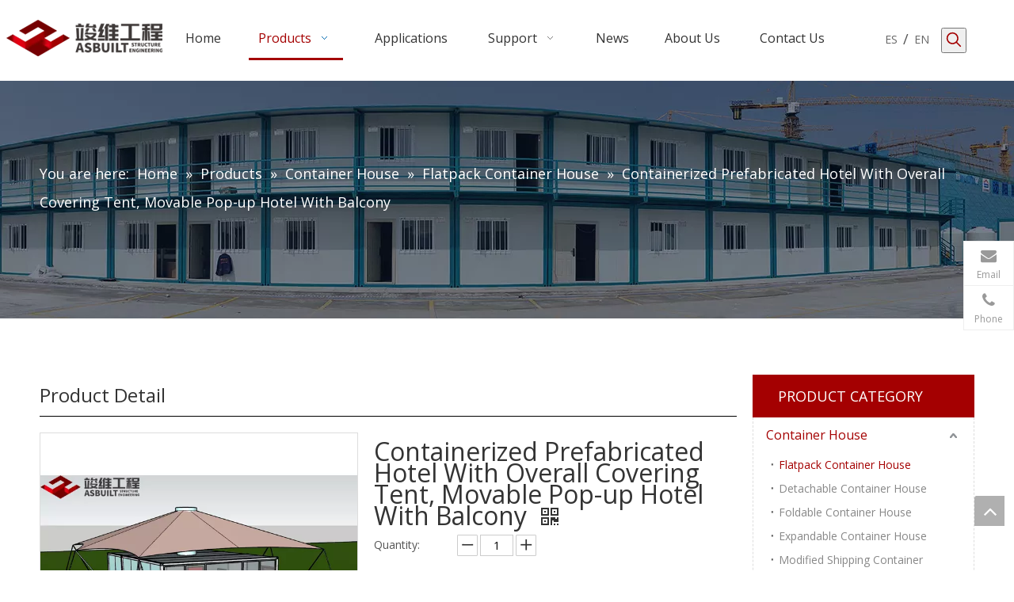

--- FILE ---
content_type: text/html;charset=utf-8
request_url: https://www.asbuiltprefab.com/Containerized-Prefabricated-Hotel-With-Overall-Covering-Tent-Movable-Pop-up-Hotel-With-Balcony-pd48900640.html
body_size: 48860
content:
<!DOCTYPE html> <html lang="en" prefix="og: http://ogp.me/ns#"> <head> <title>Containerized Hotel - Buy Prefabricated Hotel on ASBUILT STRUCTURE ENGINEERING CO.,LTD.</title> <meta name="keywords" content="Prefabricated Container Hotel, Movable Hotel, Pop-up Hotel, Tent Hotel"/> <meta name="description" content="Movable Container Hotel, find complete details about Prefab Container Hotel, Pop-up Hotel Container - ASBUILT STRUCTURE ENGINEERING CO.,LTD."/> <link data-type="dns-prefetch" data-domain="jlrorwxhoknlll5p-static.micyjz.com" rel="dns-prefetch" href="//jlrorwxhoknlll5p-static.micyjz.com"> <link data-type="dns-prefetch" data-domain="ikrorwxhoknlll5p-static.micyjz.com" rel="dns-prefetch" href="//ikrorwxhoknlll5p-static.micyjz.com"> <link data-type="dns-prefetch" data-domain="rjrorwxhoknlll5p-static.micyjz.com" rel="dns-prefetch" href="//rjrorwxhoknlll5p-static.micyjz.com"> <link rel="amphtml" href="https://www.asbuiltprefab.com/amp/Containerized-Prefabricated-Hotel-With-Overall-Covering-Tent-Movable-Pop-up-Hotel-With-Balcony-pd48900640.html"/> <link rel="canonical" href="https://www.asbuiltprefab.com/Containerized-Prefabricated-Hotel-With-Overall-Covering-Tent-Movable-Pop-up-Hotel-With-Balcony-pd48900640.html"/> <meta http-equiv="X-UA-Compatible" content="IE=edge"/> <meta name="renderer" content="webkit"/> <meta http-equiv="Content-Type" content="text/html; charset=utf-8"/> <meta name="viewport" content="width=device-width, initial-scale=1, user-scalable=no"/> <link rel="icon" href="//ikrorwxhoknlll5p-static.micyjz.com/cloud/lpBplKpklrSRmiillojjio/bitbug_favicon.ico"> <style data-inline="true" data-type="inlineHeadStyle"></style> <link href="//ikrorwxhoknlll5p-static.micyjz.com/cloud/lkBplKpklrSRmimknjpqip/logo.png" as="image" rel="preload"/> <link href="//ikrorwxhoknlll5p-static.micyjz.com/cloud/lqBplKpklrSRmiplqokriq/pro.jpg" as="image" rel="preload"/> <link type="text/css" rel="stylesheet" href="//ikrorwxhoknlll5p-static.micyjz.com/concat/fqipKBedxcRfiSkokokkljokjrk/static/assets/style/bootstrap/cus.bootstrap.grid.system.css,/static/assets/style/bootstrap/cus.bootstrap.grid.system.split.css,/static/assets/widget/script/plugins/picture/animate.css,/static/assets/widget/style/component/pictureNew/widget_setting_hoverEffect/picture.hoverEffect.css,/static/assets/widget/style/component/pictureNew/widget_setting_description/picture.description.css,/static/assets/widget/style/component/pictureNew/public/public.css,/static/assets/widget/style/component/prodSearchNew/prodSearchNew.css,/static/assets/widget/style/component/prodsearch/prodsearch.css"/> <link type="text/css" rel="stylesheet" href="//rjrorwxhoknlll5p-static.micyjz.com/concat/uoinKBv4ftRyiSoqnqnjiknnqql/static/assets/widget/script/plugins/smartmenu/css/navigation.css,/static/assets/widget/style/component/langBar/langBar.css,/static/assets/widget/style/component/position/position.css,/static/assets/widget/style/component/proddetail/public/public.css,/static/assets/widget/style/component/proddetail/public/comment.css,/static/assets/widget/style/component/proddetail/label/label.css,/static/assets/widget/style/component/orderList/public/public.css,/static/assets/widget/script/plugins/videojs/video-js.min.css,/static/assets/widget/script/plugins/select2/select2.css,/static/assets/widget/style/component/tiptap_richText/tiptap_richText.css,/static/assets/widget/script/plugins/easyzoom/css/easyzoom.css,/static/assets/widget/script/plugins/gallery/colorbox/colorbox.css,/static/assets/widget/script/plugins/owlcarousel/masterslider.css,/static/assets/widget/script/plugins/owlcarousel/style.css"/> <link type="text/css" rel="stylesheet" href="//jlrorwxhoknlll5p-static.micyjz.com/concat/wpiiKBzbb5RciSoqnqnjiknnqql/static/assets/widget/script/plugins/owlcarousel/ms-showcase2.css,/static/assets/widget/script/plugins/owlcarousel/owl.carousel.css,/static/assets/widget/style/component/proddetail/widget_style/style_2.css,/static/assets/widget/script/plugins/owlcarousel/owl.theme.css,/static/assets/widget/style/component/shoppingcartStatus/shoppingcartStatus.css,/static/assets/widget/script/plugins/slick/slick.css,/static/assets/widget/style/component/prodlistAsync/widget_style/style_11.css"/> <link href="//ikrorwxhoknlll5p-static.micyjz.com/theme/imjpKBklrpRliSklrpRlkSlolnRljSijSRrjpimrqrnimlqni/style/style.css" type="text/css" rel="stylesheet" data-theme="true" data-static="false"/> <style guid='u_86db0f541b254dc0922e378a55e400a4' emptyRender='true' placeholder='true' type='text/css'></style> <link href="//rjrorwxhoknlll5p-static.micyjz.com/site-res/lpkjKBklrpRlkSlolnRliSqqqjqjRlmSqnrmlkSRrjijiiprnirrprSRoioknkplprrrRrrSSRZjnAnqmlim.css?1636333243602" rel="stylesheet" data-extStyle="true" type="text/css" data-extAttr="20211108150008"/> <style data-type="unAboveTheFoldHeight">#outerContainer_1535436416544{height:60px;overflow:hidden}#outerContainer_1535352971576{height:503px;overflow:hidden}#outerContainer_1535359761368{height:271px;overflow:hidden}</style> <style guid='1eabd2f7-ffdc-4824-b382-c069593b4e4e' pm_pageStaticHack='' jumpName='head' pm_styles='head' type='text/css'>.sitewidget-langBar-20180831105918 .sitewidget-bd .front-icon-box.icon-style i{font-size:16px;color:#333 !important}.sitewidget-langBar-20180831105918 .sitewidget-bd .style21 #kGKqZjCAwkMt-lang-drop-arrow{color:#333 !important}.sitewidget-langBar-20180831105918 .sitewidget-bd .style21 .lang-menu .lang-item a{color:#333 !important}.sitewidget-langBar-20180831105918 .sitewidget-bd .icon-style-i{font-size:16px;color:#333 !important}.sitewidget-langBar-20180831105918 .sitewidget-bd .lang-bar.style18.lang-style .lang-dropdown .block-iconbaseline-down{color:#333 !important}.sitewidget-langBar-20180831105918 .sitewidget-bd .lang-bar.style18.lang-style .lang-dropdown .lang-selected{color:#333 !important}.sitewidget-langBar-20180831105918 .sitewidget-bd .lang-bar.style18.lang-style .lang-dropdown .lang-menu a{color:#333 !important}.sitewidget-langBar-20180831105918 .sitewidget-bd .lang-bar.style18.lang-style .lang-dropdown .lang-menu{border-color:#333 !important}.sitewidget-langBar-20180831105918 .sitewidget-bd .lang-bar.style21.lang-style .lang-dropdown .lang-menu .menu-close-btn i{background:#333 !important}.sitewidget-langBar-20180831105918 .sitewidget-bd .front-icon-box i{font-size:20px;color:#333 !important}.sitewidget-langBar-20180831105918 .sitewidget-bd .front-icon-box.icon-style i{font-size:20px;color:#333 !important}.sitewidget-langBar-20180831105918 .sitewidget-bd .front-icon-box i:hover{color:#333 !important}.sitewidget-prodDetail-20141127140104 .proddetail-wrap .video-js video{height:100% !important}.sitewidget-prodDetail-20141127140104 .prodetail-slider .prod-pic-item .prodetail-slider-btn{color:black}.sitewidget-prodDetail-20141127140104 .ms-skin-default .ms-nav-next,.sitewidget-prodDetail-20141127140104 .ms-skin-default .ms-nav-prev{color:black}.sitewidget-prodDetail-20141127140104 .pro-this-prodBrief table{max-width:100%}.sitewidget-prodDetail-20141127140104 .this-description-table .pro-detail-inquirewrap.prodd-btn-otl-colorful a.pro-detail-inquirebtn i,.sitewidget-prodDetail-20141127140104 .this-description-table .pro-detail-inquirewrap.prodd-btn-otl-colorful a.pro-detail-orderbtn i{margin-left:5px}.sitewidget-prodDetail-20141127140104 .this-description-table .pro-detail-inquirewrap.prodd-btn-otl-colorful a.pro-detail-basket i,.sitewidget-prodDetail-20141127140104 .this-description-table .pro-detail-inquirewrap.prodd-btn-otl-colorful a.pro-detail-cart i{margin-left:5px}.sitewidget-prodDetail-20141127140104 .this-description-table .pro-detail-inquirewrap.prodd-btn-otl-colorful a.pro-detail-inquirebtn,.sitewidget-prodDetail-20141127140104 .this-description-table .pro-detail-inquirewrap.prodd-btn-otl-colorful a.pro-detail-orderbtn{border:1px solid #a40001;color:#a40001}.sitewidget-prodDetail-20141127140104 .this-description-table .pro-detail-inquirewrap.prodd-btn-otl-colorful a.pro-detail-inquirebtn:hover,.sitewidget-prodDetail-20141127140104 .this-description-table .pro-detail-inquirewrap.prodd-btn-otl-colorful a.pro-detail-orderbtn:hover{background-color:#a40001;color:#fff}.sitewidget-prodDetail-20141127140104 .this-description-table .pro-detail-inquirewrap.prodd-btn-otl-colorful a.pro-detail-basket,.sitewidget-prodDetail-20141127140104 .this-description-table .pro-detail-inquirewrap.prodd-btn-otl-colorful a.pro-detail-cart{border:1px solid #a40001;color:#a40001}.sitewidget-prodDetail-20141127140104 .this-description-table .pro-detail-inquirewrap.prodd-btn-otl-colorful a.pro-detail-basket:hover,.sitewidget-prodDetail-20141127140104 .this-description-table .pro-detail-inquirewrap.prodd-btn-otl-colorful a.pro-detail-cart:hover{background-color:#a40001;color:#fff}.sitewidget-prodDetail-20141127140104 .prodd-btn-otl-colorful .pdfDownLoad{border:1px solid #a40001;color:#a40001}.sitewidget-prodDetail-20141127140104 .prodd-btn-otl-colorful .pdfDownLoad:hover{background-color:#a40001;color:#fff}.sitewidget-prodDetail-20141127140104 #orderModel{display:block}.sitewidget-prodDetail-20141127140104 #paypalBtn{max-width:280px;margin-top:15px}.sitewidget-prodDetail-20141127140104 #paypalBtn #paypal-button-container{padding:0}.sitewidget-prodDetail-20141127140104 #paypalBtn #paypal-button-container .paypal-buttons>iframe.component-frame{z-index:1}.sitewidget-prodDetail-20141127140104 .switch3D{bottom:calc(24px + 114px)}@media(max-width:500px){.sitewidget-prodDetail-20141127140104 .switch3D{bottom:calc(24px + 28px)}}.new-threed-box{position:fixed;top:50%;left:50%;transform:translate(-50%,-50%);box-shadow:0 0 20px 0 rgba(0,0,0,0.2);z-index:10000000000000;line-height:1;border-radius:10px}.new-threed-box iframe{width:950px;height:720px;max-width:100vw;max-height:100vh;border-radius:10px;border:0}.new-threed-box iframe .only_full_width{display:block !important}.new-threed-box .close{position:absolute;right:11px;top:12px;width:18px;height:18px;cursor:pointer}@media(max-width:800px){.new-threed-box iframe{width:100vw;height:100vh;border-radius:0}.new-threed-box{border-radius:0}}.sitewidget-prodDetail-20141127140104 .sitewidget-bd .tinymce-render-box *{all:revert-layer}.sitewidget-prodDetail-20141127140104 .sitewidget-bd .tinymce-render-box img{vertical-align:middle;max-width:100%}.sitewidget-prodDetail-20141127140104 .sitewidget-bd .tinymce-render-box iframe{max-width:100%}.sitewidget-prodDetail-20141127140104 .sitewidget-bd .tinymce-render-box table{border-collapse:collapse}.sitewidget-prodDetail-20141127140104 .sitewidget-bd .tinymce-render-box *{margin:0}.sitewidget-prodDetail-20141127140104 .sitewidget-bd .tinymce-render-box table:not([cellpadding]) td,.sitewidget-prodDetail-20141127140104 .sitewidget-bd .tinymce-render-box table:not([cellpadding]) th{padding:.4rem}.sitewidget-prodDetail-20141127140104 .sitewidget-bd .tinymce-render-box table[border]:not([border="0"]):not([style*=border-width]) td,.sitewidget-prodDetail-20141127140104 .sitewidget-bd .tinymce-render-box table[border]:not([border="0"]):not([style*=border-width]) th{border-width:1px}.sitewidget-prodDetail-20141127140104 .sitewidget-bd .tinymce-render-box table[border]:not([border="0"]):not([style*=border-style]) td,.sitewidget-prodDetail-20141127140104 .sitewidget-bd .tinymce-render-box table[border]:not([border="0"]):not([style*=border-style]) th{border-style:solid}.sitewidget-prodDetail-20141127140104 .sitewidget-bd .tinymce-render-box table[border]:not([border="0"]):not([style*=border-color]) td,.sitewidget-prodDetail-20141127140104 .sitewidget-bd .tinymce-render-box table[border]:not([border="0"]):not([style*=border-color]) th{border-color:#ccc}.sitewidget-prodDetail-20141127140104 .sitewidget-bd h1.this-description-name{font-size:32px;line-height:27px;letter-spacing:0;text-align:left;color:#333}.sitewidget-prodDetail-20141127140104 .prod_member_desc{position:relative}.sitewidget-prodDetail-20141127140104 .prod_member_desc .prod_member_desc_pop{display:none;position:absolute;border:1px solid #ccc;background:#fff;width:300px;border-radius:6px;padding:5px 8px;left:0;z-index:1000}.sitewidget-prodDetail-20141127140104 .prod_member_desc .prod_member_desc_icon{margin:0 1px;width:12px;height:12px;cursor:pointer;transform:translateY(-4px)}.sitewidget-button-20180904140725 .backstage-component-btn{box-shadow:0 0 8px 2px rgba(51,51,51,0.2)}.button-left-animate i{position:absolute;left:15px;top:50%;transform:translateY(-50%)}.sitewidget-button-20180904140725 a.backstage-component-btncolor{background-color:#3f3a39;color:#fff;border-radius:0;border-color:#333;border-style:solid;border-width:0;box-sizing:content-box}.sitewidget-button-20180904140725 a.backstage-component-btndefault{border-style:solid;border-width:1px;border-radius:3px}.sitewidget-button-20180904140725 a.backstage-component-btncolorActive{background-image:none;background-color:!important;color:!important;border-radius:0;border-color:#333;border-style:solid;border-width:0;height:auto !important}.sitewidget-button-20180904140725 a.backstage-component-btncolorhover:hover{background-image:none;background-color:#a40001;color:#fff;border-radius:0;border-color:#333;border-style:solid;border-width:0}.sitewidget-relatedProducts-20180828140727 .sitewidget-relatedProducts-container .InquireAndBasket,.sitewidget-relatedProducts-20180828140727 .sitewidget-relatedProducts-container .prodlist-pro-inquir,.sitewidget-relatedProducts-20180828140727 .sitewidget-relatedProducts-container .default-addbasket,.sitewidget-relatedProducts-20180828140727 .sitewidget-relatedProducts-container .prodlist-parameter-btns .default-button{color:;background-color:}.sitewidget-relatedProducts-20180828140727 .sitewidget-relatedProducts-container .InquireAndBasket i,.sitewidget-relatedProducts-20180828140727 .sitewidget-relatedProducts-container .prodlist-pro-inquir i,.sitewidget-relatedProducts-20180828140727 .sitewidget-relatedProducts-container.InquireAndBasket span,.sitewidget-relatedProducts-20180828140727 .sitewidget-relatedProducts-container .prodlist-pro-inquir span .sitewidget-relatedProducts-20180828140727 .prodlist-parameter-btns .default-button{color:}.sitewidget-relatedProducts-20180828140727 .sitewidget-relatedProducts-container .related-prod-video{display:block;position:relative;z-index:1}.sitewidget-relatedProducts-20180828140727 .sitewidget-relatedProducts-container .related-prod-video .related-prod-video-play-icon{background:rgba(0,0,0,0.50);border-radius:14px;color:#fff;padding:0 10px;left:10px;bottom:20px;cursor:pointer;font-size:12px;position:absolute;z-index:10}.sitewidget-relatedProducts .sitewidget-relatedProducts-hasBtns{padding:0 35px}.sitewidget-prodCategory-20150203111712.category-default-simple .sitewidget-bd>ul>li>a{font-size:16px;line-height:45px;color:#333}.sitewidget-prodCategory-20150203111712.category-default-simple .sitewidget-bd>ul>li>span{top:10.5px}.sitewidget-prodCategory-20150203111712.category-default-gray .sitewidget-bd>ul>li>span{right:16px}.sitewidget-prodCategory-20150203111712.category-default-simple .sitewidget-bd>ul>li>a:hover{color:#a40001}.sitewidget-prodCategory-20150203111712.category-default-simple i.list-mid-dot{top:19.5px;background:#333}.sitewidget-prodCategory-20150203111712.category-default-simple .sitewidget-bd>ul>li>a:hover+i.list-mid-dot{background:#a40001}.sitewidget-prodCategory-20150203111712.category-default-simple .sitewidget-bd li.on>a{color:#a40001 !important}.sitewidget-prodCategory-20150203111712.category-default-simple .sitewidget-bd>ul>li.on>a+i.list-mid-dot{background:#a40001}.sitewidget-form-20210917102300 #formsubmit{pointer-events:none}.sitewidget-form-20210917102300 #formsubmit.releaseClick{pointer-events:unset}.sitewidget-form-20210917102300 .form-horizontal input,.sitewidget-form-20210917102300 .form-horizontal span:not(.select2-selection--single),.sitewidget-form-20210917102300 .form-horizontal label,.sitewidget-form-20210917102300 .form-horizontal .form-builder button{height:20px !important;line-height:20px !important}.sitewidget-form-20210917102300 .uploadBtn{padding:4px 15px !important;height:20px !important;line-height:20px !important}.sitewidget-form-20210917102300 select,.sitewidget-form-20210917102300 input[type="text"],.sitewidget-form-20210917102300 input[type="password"],.sitewidget-form-20210917102300 input[type="datetime"],.sitewidget-form-20210917102300 input[type="datetime-local"],.sitewidget-form-20210917102300 input[type="date"],.sitewidget-form-20210917102300 input[type="month"],.sitewidget-form-20210917102300 input[type="time"],.sitewidget-form-20210917102300 input[type="week"],.sitewidget-form-20210917102300 input[type="number"],.sitewidget-form-20210917102300 input[type="email"],.sitewidget-form-20210917102300 input[type="url"],.sitewidget-form-20210917102300 input[type="search"],.sitewidget-form-20210917102300 input[type="tel"],.sitewidget-form-20210917102300 input[type="color"],.sitewidget-form-20210917102300 .uneditable-input{height:20px !important}.sitewidget-form-20210917102300.sitewidget-inquire .control-group .controls .select2-container .select2-selection--single .select2-selection__rendered{height:20px !important;line-height:20px !important}.sitewidget-form-20210917102300 textarea.cus-message-input{min-height:20px !important}.sitewidget-form-20210917102300 .add-on,.sitewidget-form-20210917102300 .add-on{height:20px !important;line-height:20px !important}.sitewidget-form-20210917102300 .input-valid-bg{background:#ffece8 !important;outline:0}.sitewidget-form-20210917102300 .input-valid-bg:focus{background:#fff !important;border:1px solid #f53f3f !important}.sitewidget-form-20210917102300 #formsubmit{border:0 solid #2e6da4;border-radius:4px;background:#a40001;color:#fff;font-size:14px;width:151px;height:40px}.sitewidget-form-20210917102300 #formsubmit:hover{border:0 solid #204d74;border-radius:4px;background:#3f3a39;color:#fff;font-size:14px}.sitewidget-form-20210917102300 #formreset{width:151px;font-size:14px;height:40px}.sitewidget-form-20210917102300 #formreset:hover{font-size:14px}.sitewidget-form-20210917102300 .submitGroup .controls{text-align:left}.sitewidget-form-20210917102300 .control-label span{color:inherit}.form_fixed_button{background:#a40001}.sitewidget-form-20210917102300 .multiple-parent input[type='checkbox']+label:before{content:"";display:inline-block;width:12px;height:12px;border:1px solid #888;border-radius:3px;margin-right:6px;margin-left:6px;transition-duration:.2s}.sitewidget-form-20210917102300 .multiple-parent input[type='checkbox']:checked+label:before{width:50%;border-color:#888;border-left-color:transparent;border-top-color:transparent;-webkit-transform:rotate(45deg) translate(1px,-4px);transform:rotate(45deg) translate(1px,-4px);margin-right:12px;width:6px}.sitewidget-form-20210917102300 .multiple-parent input[type="checkbox"]{display:none}.sitewidget-form-20210917102300 .multiple-parent{display:none;width:100%}.sitewidget-form-20210917102300 .multiple-parent ul{list-style:none;width:100%;text-align:left;border-radius:4px;padding:10px 5px;box-sizing:border-box;height:auto;overflow-x:hidden;overflow-y:scroll;box-shadow:0 4px 5px 0 rgb(0 0 0 / 14%),0 1px 10px 0 rgb(0 0 0 / 12%),0 2px 4px -1px rgb(0 0 0 / 30%);background-color:#fff;margin:2px 0 0 0;border:1px solid #ccc;box-shadow:1px 1px 2px rgb(0 0 0 / 10%) inset}.sitewidget-form-20210917102300 .multiple-parent ul::-webkit-scrollbar{width:2px;height:4px}.sitewidget-form-20210917102300 .multiple-parent ul::-webkit-scrollbar-thumb{border-radius:5px;-webkit-box-shadow:inset 0 0 5px rgba(0,0,0,0.2);background:#4e9e97}.sitewidget-form-20210917102300 .multiple-parent ul::-webkit-scrollbar-track{-webkit-box-shadow:inset 0 0 5px rgba(0,0,0,0.2);border-radius:0;background:rgba(202,202,202,0.23)}.sitewidget-form-20210917102300 .multiple-select{width:100%;height:auto;min-height:40px;line-height:40px;border-radius:4px;padding-right:10px;padding-left:10px;box-sizing:border-box;overflow:hidden;background-size:auto 80%;border:1px solid #ccc;box-shadow:1px 1px 2px rgb(0 0 0 / 10%) inset;background-color:#fff;position:relative}.sitewidget-form-20210917102300 .multiple-select:after{content:'';position:absolute;top:50%;right:6px;width:0;height:0;border:8px solid transparent;border-top-color:#888;transform:translateY(calc(-50% + 4px));cursor:pointer}.sitewidget-form-20210917102300 .multiple-select span{line-height:28px;color:#666}.sitewidget-form-20210917102300 .multiple-parent label{color:#333;display:inline-flex;align-items:center;height:30px;line-height:22px;padding:0}.sitewidget-form-20210917102300 .select-content{display:inline-block;border-radius:4px;line-height:23px;margin:2px 2px 0 2px;padding:0 3px;border:1px solid #888;height:auto}.sitewidget-form-20210917102300 .select-delete{cursor:pointer}.sitewidget-form-20210917102300 select[multiple]{display:none}</style><link rel='preload' as='style' onload='this.onload=null;this.rel="stylesheet"' href='https://fonts.googleapis.com/css?family=Open+Sans:400&display=swap' data-type='1' type='text/css' media='all'/> <script type="text/javascript" src="//jlrorwxhoknlll5p-static.micyjz.com/static/t-7oBmBKiKkokokkljokjrr/assets/script/jquery-1.11.0.concat.js"></script> <script async src="//ld-analytics.micyjz.com/lkinKBlolnRlrSSRRQRiiSqpikkr/ltm-web.js?v=1632896717000"></script><script type="text/x-delay-ids" data-type="delayIds" data-device="pc" data-xtype="0" data-delayIds='["iHfqEZMAlCDj","eLfBtjhKlFME","eEUgjOWAvhMt","gpKVOtMfkjwZ","jmULEOCAQhjt","odfVtECKFvaj","kGKqZjCAwkMt"]'></script> <script guid='20c7979d-f598-437b-b531-57bf51d8963e' pm_pageStaticHack='true' jumpName='head' pm_scripts='head' type='text/javascript'>try{(function(window,undefined){var phoenixSite=window.phoenixSite||(window.phoenixSite={});phoenixSite.lanEdition="EN_US";var page=phoenixSite.page||(phoenixSite.page={});page.cdnUrl="//ikrorwxhoknlll5p-static.micyjz.com";page.siteUrl="https://www.asbuiltprefab.com";page.lanEdition=phoenixSite.lanEdition;page._menu_prefix="";page._pId="tmfKVcwCRrHZ";phoenixSite._sViewMode="true";phoenixSite._templateSupport="true";phoenixSite._singlePublish="true"})(this)}catch(e){try{console&&console.log&&console.log(e)}catch(e){}};</script> <!--[if lt IE 9]><style guid='u_ae8fc49f6df74794b88f44e105a0721f' type='text/css'>.col-md-1,.col-md-2,.col-md-3,.col-md-4,.col-md-5,.col-md-6,.col-md-7,.col-md-8,.col-md-9,.col-md-10,.col-md-11,.col-md-12{float:left}.col-md-12{width:100%}.col-md-11{width:91.66666666666666%}.col-md-10{width:83.33333333333334%}.col-md-9{width:75%}.col-md-8{width:66.66666666666666%}.col-md-7{width:58.333333333333336%}.col-md-6{width:50%}.col-md-5{width:41.66666666666667%}.col-md-4{width:33.33333333333333%;*width:33.2%}.col-md-3{width:25%}.col-md-2{width:16.666666666666664%}.col-md-1{width:8.333333333333332%}</style> <script src="//rjrorwxhoknlll5p-static.micyjz.com/static/assets/script/plugins/bootstrap/respond.src.js?_=1636333243602"></script> <link href="//jlrorwxhoknlll5p-static.micyjz.com/respond-proxy.html" id="respond-proxy" rel="respond-proxy"/> <link href="/assets/respond/respond.proxy.gif" id="respond-redirect" rel="respond-redirect"/> <script src="/assets/respond/respond.proxy.js?_=1636333243602"></script><![endif]--> <script id='u_895e9389b4de45d0bcd0d523a788596a' guid='u_895e9389b4de45d0bcd0d523a788596a' pm_script='init_top' type='text/javascript'>try{(function(window,undefined){var datalazyloadDefaultOptions=window.datalazyloadDefaultOptions||(window.datalazyloadDefaultOptions={});datalazyloadDefaultOptions["version"]="2.0.1";datalazyloadDefaultOptions["isMobileViewer"]="false";datalazyloadDefaultOptions["hasCLSOptimizeAuth"]="false";datalazyloadDefaultOptions["_version"]="2.0.0";datalazyloadDefaultOptions["isPcOptViewer"]="true"})(this)}catch(e){try{console&&console.log&&console.log(e)}catch(e){}};</script> </head> <body class=" frontend-body-canvas"> <div id='backstage-headArea' headFlag='1' class='hideForMobile'><div class="outerContainer" data-mobileBg="true" id="outerContainer_1535348779128" data-type="outerContainer" data-level="rows"><div class="container-opened" data-type="container" data-level="rows" cnttype="backstage-container-mark"><div class="row" data-type="rows" data-level="rows" data-attr-xs="null" data-attr-sm="null"><div class="col-md-12" id="column_1535347594607" data-type="columns" data-level="columns"><div class="row" data-type="rows" data-level="rows"><div class="col-md-2" id="column_1535452931488" data-type="columns" data-level="columns"><div id="location_1535452931491" data-type="locations" data-level="rows"><div class="backstage-stwidgets-settingwrap" scope="0" settingId="eEUgjOWAvhMt" id="component_eEUgjOWAvhMt" relationCommonId="tmfKVcwCRrHZ" classAttr="sitewidget-logo-20180827134618"> <div class="sitewidget-pictureNew sitewidget-logo sitewidget-logo-20180827134618"> <div class="sitewidget-bd"> <div class="picture-resize-wrap " style="position: relative; width: 100%; text-align: center; "> <span class="picture-wrap pic-style-default img-hover-shift" id="picture-wrap-eEUgjOWAvhMt" style="display: inline-block; position: relative;max-width: 100%;"> <a class="imgBox mobile-imgBox" style="display: inline-block; position: relative;max-width: 100%;" href="/index.html" target="_blank" rel="noopener"> <img src="//ikrorwxhoknlll5p-static.micyjz.com/cloud/lkBplKpklrSRmimknjpqip/logo.png" alt="logo" title="logo" phoenixLazyload='true'/> </a> </span> </div> </div> </div> </div> <script type="text/x-delay-script" data-id="eEUgjOWAvhMt" data-jsLazyloadType="1" data-alias="logo" data-jsLazyload='true' data-type="component" data-jsDepand='["//ikrorwxhoknlll5p-static.micyjz.com/static/t-7oBmBKiKkokokkljokjrr/assets/widget/script/plugins/jquery.lazyload.js","//rjrorwxhoknlll5p-static.micyjz.com/static/t-7oBmBKiKkokokkljokjrr/assets/widget/script/compsettings/comp.logo.settings.js"]' data-jsThreshold='5' data-cssDepand='' data-cssThreshold='5'>(function(window,$,undefined){try{(function(window,$,undefined){var respSetting={},temp;$(function(){var version=$.trim("20200313131553");if(!!!version)version=undefined;if(phoenixSite.phoenixCompSettings&&typeof phoenixSite.phoenixCompSettings.logo!=="undefined"&&phoenixSite.phoenixCompSettings.logo.version==version&&typeof phoenixSite.phoenixCompSettings.logo.logoLoadEffect=="function"){phoenixSite.phoenixCompSettings.logo.logoLoadEffect("eEUgjOWAvhMt",".sitewidget-logo-20180827134618","animated bounceInDown",
"img-hover-shift",respSetting);if(!!phoenixSite.phoenixCompSettings.logo.version&&phoenixSite.phoenixCompSettings.logo.version!="1.0.0")loadAnimationCss();return}var resourceUrl="//jlrorwxhoknlll5p-static.micyjz.com/static/assets/widget/script/compsettings/comp.logo.settings.js?_\x3d1636333243602";if(phoenixSite&&phoenixSite.page){var cdnUrl=phoenixSite.page.cdnUrl;resourceUrl=cdnUrl+"/static/assets/widget/script/compsettings/comp.logo.settings.js?_\x3d1636333243602"}var callback=function(){phoenixSite.phoenixCompSettings.logo.logoLoadEffect("eEUgjOWAvhMt",
".sitewidget-logo-20180827134618","animated bounceInDown","img-hover-shift",respSetting);if(!!phoenixSite.phoenixCompSettings.logo.version&&phoenixSite.phoenixCompSettings.logo.version!="1.0.0")loadAnimationCss()};if(phoenixSite.cachedScript)phoenixSite.cachedScript(resourceUrl,callback());else $.getScript(resourceUrl,callback())});function loadAnimationCss(){var link=document.createElement("link");link.rel="stylesheet";link.type="text/css";link.href="//ikrorwxhoknlll5p-static.micyjz.com/static/assets/widget/script/plugins/picture/animate.css?1636333243602";
var head=document.getElementsByTagName("head")[0];head.appendChild(link)}})(window,jQuery)}catch(e){try{console&&console.log&&console.log(e)}catch(e){}}})(window,$);</script> </div></div><div class="col-md-8" id="column_1535453138075" data-type="columns" data-level="columns"><div id="location_1535453138076" data-type="locations" data-level="rows"><div class="backstage-stwidgets-settingwrap" scope="0" settingId="iHfqEZMAlCDj" id="component_iHfqEZMAlCDj" relationCommonId="tmfKVcwCRrHZ" classAttr="sitewidget-navigation_style-20180827134645"> <div class="sitewidget-navigation_style sitewidget-navnew fix sitewidget-navigation_style-20180827134645 navnew-wide-style5 navnew-style5 navnew-way-slide navnew-slideRight"> <a href="javascript:;" class="navnew-thumb-switch navnew-thumb-way-slide navnew-thumb-slideRight" style="background-color:transparent"> <span class="nav-thumb-ham first" style="background-color:#333333"></span> <span class="nav-thumb-ham second" style="background-color:#333333"></span> <span class="nav-thumb-ham third" style="background-color:#333333"></span> </a> <ul class="navnew smsmart navnew-item-overview navnew-way-slide navnew-slideRight navnew-wide-substyle6 navnew-substyle6"> <li id="parent_0" class="navnew-item navLv1 " data-visible="1"> <a id="nav_20874844" target="_self" rel="" class="navnew-link" data-currentIndex="" href="/"><i class="icon "></i><span class="text-width">Home</span> </a> <span class="navnew-separator"></span> </li> <li id="parent_1" class="navnew-item navLv1 " data-visible="1"> <a id="nav_20874814" target="_self" rel="" class="navnew-link" data-currentIndex="" href="/products.html"><i class="icon "></i><span class="text-width">Products</span> </a> <span class="navnew-separator"></span> <ul class="navnew-sub1 nav-sub-list6 " data-visible="1"> <li class="navnew-sub1-item nav-sub-item "> <a id="nav_20922124" target="_self" rel="" data-currentIndex="1" href="/Container-House-pl3776531.html"> <span><i class="icon undefined "></i> Container House</span> </a> <img src="//ikrorwxhoknlll5p-static.micyjz.com/cloud/lpBplKpklrSRmiplpiqiiq/1-400-160.png" alt="1.png"> </li> <li class="navnew-sub1-item nav-sub-item "> <a id="nav_20922134" target="_self" rel="" data-currentIndex="" href="/Modular-House-pl3176531.html"> <span><i class="icon undefined "></i> Modular House</span> </a> <img src="//ikrorwxhoknlll5p-static.micyjz.com/cloud/lpBplKpklrSRmiplpiojiq/2-400-160.png" alt="2.png"> </li> <li class="navnew-sub1-item nav-sub-item "> <a id="nav_20922144" target="_self" rel="" data-currentIndex="" href="/Light-Steel-Villa-pl3876531.html"> <span><i class="icon undefined "></i> Light Steel Villa</span> </a> <img src="//ikrorwxhoknlll5p-static.micyjz.com/cloud/lmBplKpklrSRmiplpiqjiq/3-400-160.png" alt="3.png"> </li> <li class="navnew-sub1-item nav-sub-item "> <a id="nav_20922364" target="_self" rel="" data-currentIndex="" href="/Steel-Structure-Building-pl3566531.html"> <span><i class="icon undefined "></i> Steel Structure Building</span> </a> <img src="//ikrorwxhoknlll5p-static.micyjz.com/cloud/liBplKpklrSRmiplpionip/4-400-160.png" alt="4.png"> </li> <li class="navnew-sub1-item nav-sub-item "> <a id="nav_23536584" target="_blank" rel="" data-currentIndex="" href="/Modular-Cabin-pl3470831.html"> <span><i class="icon undefined "></i> Modular Cabin</span> </a> <img src="//ikrorwxhoknlll5p-static.micyjz.com/cloud/lkBplKpklrSRkjqmrrqoiq/Modular-Silence-Booth_400-400-160.jpg" alt="Modular Silence Booth_400.jpg"> </li> <li class="navnew-sub1-item nav-sub-item "> <a id="nav_20922374" target="_self" rel="" data-currentIndex="" href="/Prefab-Parts-pl3266531.html"> <span><i class="icon undefined "></i> Prefab Parts</span> </a> <img src="//ikrorwxhoknlll5p-static.micyjz.com/cloud/lmBplKpklrSRmipljqkoiq/5-400-160.png" alt="5.png"> </li> <li class="navnew-sub1-item nav-sub-item "> <a id="nav_22684914" target="_blank" rel="" data-currentIndex="" href="/supporting-facilities.html"> <span><i class="icon undefined "></i> Supporting Facilities</span> </a> <img src="//ikrorwxhoknlll5p-static.micyjz.com/cloud/llBplKpklrSRmimmknipip/Supporting-Facilities_400-400-160.jpg" alt="Supporting Facilities_400.jpg"> </li> </ul> </li> <li id="parent_2" class="navnew-item navLv1 " data-visible="1"> <a id="nav_20874884" target="_self" rel="" class="navnew-link" data-currentIndex="" href="/applications.html"><i class="icon "></i><span class="text-width">Applications</span> </a> <span class="navnew-separator"></span> </li> <li id="parent_3" class="navnew-item navLv1 " data-visible="1"> <a id="nav_20874934" target="_self" rel="" class="navnew-link" data-currentIndex="" href="/support.html"><i class="icon "></i><span class="text-width">Support</span> </a> <span class="navnew-separator"></span> <ul class="navnew-sub1 nav-sub-list6 " data-visible="1"> <li class="navnew-sub1-item nav-sub-item "> <a id="nav_20874944" target="_self" rel="" data-currentIndex="" href="/design-support.html"> <span><i class="icon "></i> Design Support</span> </a> </li> <li class="navnew-sub1-item nav-sub-item "> <a id="nav_20875004" target="_self" rel="" data-currentIndex="" href="/technical-support.html"> <span><i class="icon "></i> Technical Support</span> </a> </li> <li class="navnew-sub1-item nav-sub-item "> <a id="nav_20874894" target="_self" rel="" data-currentIndex="" href="/procurement-service.html"> <span><i class="icon "></i> Procurement Service</span> </a> </li> <li class="navnew-sub1-item nav-sub-item "> <a id="nav_20874954" target="_self" rel="" data-currentIndex="" href="/faqlist.html"> <span><i class="icon "></i> FAQ</span> </a> </li> </ul> </li> <li id="parent_4" class="navnew-item navLv1 " data-visible="1"> <a id="nav_20874824" target="_self" rel="" class="navnew-link" data-currentIndex="" href="/news.html"><i class="icon "></i><span class="text-width">News</span> </a> <span class="navnew-separator"></span> </li> <li id="parent_5" class="navnew-item navLv1 " data-visible="1"> <a id="nav_20874964" target="_self" rel="" class="navnew-link" data-currentIndex="" href="/company-profile.html"><i class="icon "></i><span class="text-width">About Us</span> </a> <span class="navnew-separator"></span> </li> <li id="parent_6" class="navnew-item navLv1 " data-visible="1"> <a id="nav_20874834" target="_self" rel="" class="navnew-link" data-currentIndex="" href="/contactus.html"><i class="icon "></i><span class="text-width">Contact Us</span> </a> <span class="navnew-separator"></span> </li> </ul> </div> </div> <script type="text/x-delay-script" data-id="iHfqEZMAlCDj" data-jsLazyloadType="1" data-alias="navigation_style" data-jsLazyload='true' data-type="component" data-jsDepand='["//rjrorwxhoknlll5p-static.micyjz.com/static/t-poBpBKoKiymxlx7r/assets/widget/script/plugins/smartmenu/js/jquery.smartmenusUpdate.js","//jlrorwxhoknlll5p-static.micyjz.com/static/t-niBoBKnKrqmlmp7q/assets/widget/script/compsettings/comp.navigation_style.settings.js"]' data-jsThreshold='5' data-cssDepand='' data-cssThreshold='5'>(function(window,$,undefined){try{$(function(){if(phoenixSite.phoenixCompSettings&&typeof phoenixSite.phoenixCompSettings.navigation_style!=="undefined"&&typeof phoenixSite.phoenixCompSettings.navigation_style.navigationStyle=="function"){phoenixSite.phoenixCompSettings.navigation_style.navigationStyle(".sitewidget-navigation_style-20180827134645","navnew-substyle6","navnew-wide-substyle6","0","0","100px","0","0");return}$.getScript("//ikrorwxhoknlll5p-static.micyjz.com/static/assets/widget/script/compsettings/comp.navigation_style.settings.js?_\x3d1767525315577",
function(){phoenixSite.phoenixCompSettings.navigation_style.navigationStyle(".sitewidget-navigation_style-20180827134645","navnew-substyle6","navnew-wide-substyle6","0","0","100px","0","0")})})}catch(e){try{console&&console.log&&console.log(e)}catch(e){}}})(window,$);</script> </div></div><div class="col-md-1" id="column_1536138866666" data-type="columns" data-level="columns"><div id="location_1536138866667" data-type="locations" data-level="rows"><div class="backstage-stwidgets-settingwrap" scope="0" settingId="kGKqZjCAwkMt" id="component_kGKqZjCAwkMt" relationCommonId="tmfKVcwCRrHZ" classAttr="sitewidget-langBar-20180831105918"> <div class="sitewidget-langBar sitewidget-langBar-20180831105918"> <div class="sitewidget-bd"> <div class="lang-bar lang-bar-left "> <span class="lang-cont" data-lanCode="6" data-default="0"> <a href='https://es.asbuiltprefab.com' target="_blank" class="lang-a " target="_blank"> <span class="langBar-lang-text">ES</span> </a> </span> <span class="lang-div-mid">/</span> <span class="lang-cont" data-lanCode="0" data-default="0"> <a href='https://www.asbuiltprefab.com' target="_blank" class="lang-a " target="_blank"> <span class="langBar-lang-text">EN</span> </a> </span> </div> </div> </div> <script id='u_b75651708d3d4029868f01e9721d4748' guid='u_b75651708d3d4029868f01e9721d4748' type='text/javascript'>try{function sortableli(el,data,value){var newArr=[];if(value=="0"||value=="1"||value=="2"||value=="3"||value=="4"||value=="5"||value=="6"||value=="7"||value=="8"||value=="12"||value=="14"){for(var i=0;i<data.length;i++)el.find(".lang-cont").each(function(){if(data[i].isDefault=="0"){if($(this).attr("data-default")=="0")if($(this).attr("data-lancode")==data[i].islanCode){var cloneSpan=$(this).clone(true);newArr.push(cloneSpan)}}else if($(this).attr("data-default")=="1")if($(this).attr("data-lancode")==
data[i].islanCode){var cloneSpan=$(this).clone(true);newArr.push(cloneSpan)}});if(value=="0"||value=="6"||value=="3")var langDivMid=' \x3cspan class\x3d"lang-div-mid"\x3e|\x3c/span\x3e ';else if(value=="1"||value=="4"||value=="7"||value=="14")var langDivMid=' \x3cspan class\x3d"lang-div-mid"\x3e\x3c/span\x3e ';else if(value=="2"||value=="12"||value=="5"||value=="8")var langDivMid=' \x3cspan class\x3d"lang-div-mid"\x3e/\x3c/span\x3e ';else var langDivMid=' \x3cspan class\x3d"lang-div-mid"\x3e|\x3c/span\x3e ';
if(newArr.length>=0){el.find("span").remove();for(var i=0;i<newArr.length;i++){el.append(newArr[i]);if(i==newArr.length-1);else el.append(langDivMid)}}}else{for(var i=0;i<data.length;i++)el.find(".lang-item").each(function(){if(data[i].isDefault=="0"){if($(this).attr("data-default")=="0")if($(this).attr("data-lancode")==data[i].islanCode){var cloneSpan=$(this).clone(true);newArr.push(cloneSpan)}}else if($(this).attr("data-default")=="1")if($(this).attr("data-lancode")==data[i].islanCode){var cloneSpan=
$(this).clone(true);newArr.push(cloneSpan)}});if(newArr.length>=0){el.find(".lang-item").remove();for(var i=0;i<newArr.length;i++)if(value=="13")el.find(".langBar-easystyle-sub").append(newArr[i]);else el.find(".lang-menu").append(newArr[i])}}}$(function(){var dom=$(".sitewidget-langBar-20180831105918 .sitewidget-bd .lang-bar");var sortArr="";if(sortArr!=""&&sortArr!=undefined)sortableli(dom,sortArr,12)})}catch(e){try{console&&console.log&&console.log(e)}catch(e){}};</script> <script type="text/x-delay-script" data-id="kGKqZjCAwkMt" data-jsLazyloadType="1" data-alias="langBar" data-jsLazyload='true' data-type="component" data-jsDepand='' data-jsThreshold='5' data-cssDepand='' data-cssThreshold='5'>(function(window,$,undefined){})(window,$);</script></div> </div></div><div class="col-md-1" id="column_1536139405921" data-type="columns" data-level="columns"><div id="location_1536139405922" data-type="locations" data-level="rows"><div class="backstage-stwidgets-settingwrap " scope="0" settingId="jmULEOCAQhjt" id="component_jmULEOCAQhjt" relationCommonId="tmfKVcwCRrHZ" classAttr="sitewidget-prodSearchNew-20180827142620"> <div class="sitewidget-searchNew sitewidget-prodSearchNew sitewidget-prodSearchNew-20180827142620 prodWrap"> <style type="text/css">.prodDiv.margin20{margin-top:20px}.sitewidget-prodSearchNew-20180827142620 .showUnder-search-box.search-box-wrap{text-align:right}@media(min-width:501px){.sitewidget-prodSearchNew-20180827142620 .slideLeft-search-box-prodDiv{left:auto;right:92px}}.sitewidget-prodSearchNew-20180827142620 .showUnder-search-box .search-icon-btn{width:32px;height:32px}.sitewidget-prodSearchNew-20180827142620 .showUnder-search-box .search-icon-btn .icon-svg{width:20px;height:20px;fill:#a40001}.sitewidget-prodSearchNew-20180827142620 .showUnder-search-box .search-box{width:232px;top:32px;right:0}.sitewidget-prodSearchNew-20180827142620 .showUnder-search-box .search-box form{border:1px solid #ddd;border-radius:0;background-color:#fff}.sitewidget-prodSearchNew-20180827142620 .showUnder-search-box .search-box .search-fix-wrap{margin-right:32px}.sitewidget-prodSearchNew-20180827142620 .showUnder-search-box .search-box .search-fix-wrap input[type="text"]{height:32px;line-height:32px;font-size:14px;color:#333}.sitewidget-prodSearchNew-20180827142620 .showUnder-search-box .search-box .search-fix-wrap input[type="text"]::-webkit-input-placeholder{color:#ccc}.sitewidget-prodSearchNew-20180827142620 .showUnder-search-box .search-box .search-fix-wrap button{width:32px;height:32px}.sitewidget-prodSearchNew-20180827142620 .showUnder-search-box .search-box .search-fix-wrap button .icon-svg{width:20px;height:20px;fill:#fff}@media(min-width:900px){.sitewidget-prodSearchNew-20180827142620 .positionLeft .search-keywords{line-height:32px}.sitewidget-prodSearchNew-20180827142620 .positionRight .search-keywords{line-height:32px}}.sitewidget-prodSearchNew-20180827142620 .positionDrop .search-keywords{border:1px solid #fff;border-top:0}.sitewidget-prodSearchNew-20180827142620 .positionDrop q{margin-left:10px}</style> <div class="sitewidget-bd"> <div class="search-box-wrap showUnder-search-box"> <button class="search-icon-btn" aria-label="Hot Keywords:"> <svg class="icon-svg shape-search"> <use xlink:href="#icon-search"></use> </svg> <svg class="icon-svg icon-svg-close" viewBox="0 0 1024 1024" version="1.1" xmlns="http://www.w3.org/2000/svg" p-id="2374" xmlns:xlink="http://www.w3.org/1999/xlink"> <path d="M826.435389 764.674767 573.894675 512.134053l252.540713-252.540713c17.424858-17.424858 17.424858-45.710065 0-63.134923s-45.710065-17.424858-63.134923 0L510.759753 448.998107 258.219039 196.457394c-17.424858-17.424858-45.710065-17.424858-63.134923 0s-17.424858 45.710065 0 63.134923l252.540713 252.540713L195.084117 764.674767c-17.45658 17.45658-17.424858 45.710065 0 63.134923s45.678342 17.45658 63.134923 0l252.540713-252.540713 252.540713 252.540713c17.45658 17.45658 45.710065 17.424858 63.134923 0S843.892993 782.131347 826.435389 764.674767z" p-id="2375"></path> </svg> </button> <div class="search-box "> <form action="/phoenix/admin/prod/search" method="get" novalidate> <div class="search-fix-wrap 3"> <div class="inner-container unshow-flag" style="display: none;"> <span class="inner-text unshow-flag"></span> <span>&nbsp;:</span> </div> <input type="text" name="searchValue" value="" placeholder="Search..." autocomplete="off" aria-label="Search..."/> <input type="hidden" name="searchProdStyle" value=""/> <button class="search-btn" type="submit" aria-label="Hot Keywords:"> <svg class="icon-svg shape-search"> <use xlink:href="#icon-search"></use> </svg> </button> </div> </form> </div> </div> <script id="prodSearch" type="application/ld+json"></script> <div class="prodDiv slideLeft-search-box-prodDiv "> <input type="hidden" id="prodCheckList" name="prodCheckList" value="name&amp;&amp;keyword&amp;&amp;model&amp;&amp;summary&amp;&amp;desc&amp;&amp;all"> <input type="hidden" id="prodCheckIdList" name="prodCheckIdList" value="name&amp;&amp;keyword&amp;&amp;model&amp;&amp;summary&amp;&amp;desc&amp;&amp;all"> <i class="triangle"></i> <ul class="prodUl unshow-flag" id="prodULs"> <li search="rangeAll" class="prodUlLi fontColorS0 fontColorS1hover unshow-flag" id="rangeAll" style="display: none">All</li> <li search="name" class="prodUlLi fontColorS0 fontColorS1hover unshow-flag" id="name" style="display: none">Product Name</li> <li search="keyword" class="prodUlLi fontColorS0 fontColorS1hover unshow-flag" id="keyword" style="display: none">Product Keyword</li> <li search="model" class="prodUlLi fontColorS0 fontColorS1hover unshow-flag" id="model" style="display: none">Product Model</li> <li search="summary" class="prodUlLi fontColorS0 fontColorS1hover unshow-flag" id="summary" style="display: none">Product Summary</li> <li search="desc" class="prodUlLi fontColorS0 fontColorS1hover unshow-flag" id="desc" style="display: none">Product Description</li> <li search="" class="prodUlLi fontColorS0 fontColorS1hover unshow-flag" id="all" style="display: none">Multi Field Search</li> </ul> </div> <div class="prodDivrecomend 2"> <ul class="prodUl"> </ul> </div> <svg xmlns="http://www.w3.org/2000/svg" width="0" height="0" class="hide"> <symbol id="icon-search" viewBox="0 0 1024 1024"> <path class="path1" d="M426.667 42.667q78 0 149.167 30.5t122.5 81.833 81.833 122.5 30.5 149.167q0 67-21.833 128.333t-62.167 111.333l242.333 242q12.333 12.333 12.333 30.333 0 18.333-12.167 30.5t-30.5 12.167q-18 0-30.333-12.333l-242-242.333q-50 40.333-111.333 62.167t-128.333 21.833q-78 0-149.167-30.5t-122.5-81.833-81.833-122.5-30.5-149.167 30.5-149.167 81.833-122.5 122.5-81.833 149.167-30.5zM426.667 128q-60.667 0-116 23.667t-95.333 63.667-63.667 95.333-23.667 116 23.667 116 63.667 95.333 95.333 63.667 116 23.667 116-23.667 95.333-63.667 63.667-95.333 23.667-116-23.667-116-63.667-95.333-95.333-63.667-116-23.667z"></path> </symbol> </svg> </div> </div> </div> <script type="text/x-delay-script" data-id="jmULEOCAQhjt" data-jsLazyloadType="1" data-alias="prodSearchNew" data-jsLazyload='true' data-type="component" data-jsDepand='' data-jsThreshold='5' data-cssDepand='' data-cssThreshold='5'>(function(window,$,undefined){try{function setInputPadding(){console.log("diyici");var indent=$(".sitewidget-prodSearchNew-20180827142620 .search-fix-wrap .inner-container").innerWidth();if("showUnder-search-box"=="slideLeft-search-box")if($(".sitewidget-prodSearchNew-20180827142620 .search-fix-wrap input[name\x3dsearchValue]").hasClass("isselect"))indent=indent-15;else if(!$("#component_jmULEOCAQhjt .prodWrap .search-fix-wrap input[name\x3dsearchProdStyle]").hasClass("oneSelect"))indent=indent-45;
else indent=indent-15;if("showUnder-search-box"=="showUnder-search-box")if($(".sitewidget-prodSearchNew-20180827142620 .search-fix-wrap input[name\x3dsearchValue]").hasClass("isselect"))indent=indent-5;else if(!$("#component_jmULEOCAQhjt .prodWrap .search-fix-wrap input[name\x3dsearchProdStyle]").hasClass("oneSelect"))indent=indent-45;else indent=indent-5;if("showUnder-search-box"=="slideLeftRight-search-box")if($(".sitewidget-prodSearchNew-20180827142620 .search-fix-wrap input[name\x3dsearchValue]").hasClass("isselect"))indent=
indent-9;else if(!$("#component_jmULEOCAQhjt .prodWrap .search-fix-wrap input[name\x3dsearchProdStyle]").hasClass("oneSelect"))indent=indent-45;else indent=indent-9;if("showUnder-search-box"=="insideLeft-search-box"){$(".sitewidget-prodSearchNew-20180827142620 .search-fix-wrap .search-svg").css("left",0+"px");indent=indent+17;$(".sitewidget-prodSearchNew-20180827142620 .inner-container").css("left",26+"px")}$(".sitewidget-prodSearchNew-20180827142620 .search-fix-wrap input[name\x3dsearchValue]").css("padding-left",
indent+"px")}function getUrlParam(name){console.log("\u83b7\u53d6url\u53c2\u6570\u65b9\u6cd5getUrlParam-name::::::",name);var reg=new RegExp("(^|\x26)"+name+"\x3d([^\x26]*)(\x26|$)","i");var r=window.location.search.substr(1).match(reg);if(r!=null)return decodeURIComponent(r[2].replace(/\+/g,"%20"));else return null}$(function(){console.log("\u83b7\u53d6url\u53c2\u6570searchValue\u7684\u503c\u5224\u65ad\u662f\u5426\u8d4b\u503c\u7ed9input--getUrlParam::::::",getUrlParam("searchValue"));var searchValueAfter=
getUrlParam("searchValue");console.log(searchValueAfter);if(searchValueAfter!=null)$(".sitewidget-prodSearchNew-20180827142620 .search-fix-wrap input[name\x3dsearchValue]").val(searchValueAfter);$(".sitewidget-prodSearchNew-20180827142620 .search-fix-wrap input[name\x3dsearchValue]").css("text-indent","0!important");if("showUnder-search-box"=="insideLeft-search-box"){$(".sitewidget-prodSearchNew-20180827142620 .search-fix-wrap input[name\x3dsearchValue]").css("text-indent",8);$(".sitewidget-prodSearchNew-20180827142620 .search-fix-wrap input[name\x3dsearchValue]").css("padding-left",
"26px");$(".sitewidget-prodSearchNew-20180827142620 .search-svg").css("left","0px")}var prodNows=$(".sitewidget-prodSearchNew-20180827142620 .prodDiv input[name\x3dprodCheckList]").val();var prodNow=prodNows.replace(/\s/g,"").split("\x26\x26");var prodIdss=$(".sitewidget-prodSearchNew-20180827142620 .prodDiv input[name\x3dprodCheckIdList]").val();var prodIds=prodIdss.split("\x26\x26");var prodPool=["all","desc","summary","model","keyword","name","none"];var prod=[];var prodId=[];for(var i=0;i<prodNow.length;i++){if(prodPool.indexOf(prodNow[i])==
-1)prod.push(prodNow[i]);if(prodPool.indexOf(prodNow[i])==-1)prodId.push(prodIds[i])}var prodHtml="";for(var i=0;i<prod.length;i++)prodHtml+="\x3cli search\x3d'"+prodId[i]+"' class\x3d'prodUlLi fontColorS0 fontColorS1hover' id\x3d'"+prodId[i]+"'\x3e"+prod[i]+"\x3c/li\x3e";$(".sitewidget-prodSearchNew-20180827142620 .prodDiv .prodUl").append(prodHtml)});$(function(){var url=window.location.href;try{var urlAll=window.location.search.substring(1);var urls=urlAll.split("\x26");if(urls&&urls.length==2){var searchValues=
urls[0].split("\x3d");var searchValueKey=searchValues[0];var searchValue=searchValues[1];var searchProds=urls[1].split("\x3d");var searchProdStyleKey=searchProds[0];var searchProdStyle=searchProds[1];searchValue=searchValue.replace(/\+/g," ");searchValue=decodeURIComponent(searchValue);searchProdStyle=searchProdStyle.replace(/\+/g," ");searchProdStyle=decodeURIComponent(searchProdStyle);if(searchValueKey=="searchValue"&&searchProdStyleKey=="searchProdStyle"){$(".sitewidget-prodSearchNew-20180827142620 .search-fix-wrap input[name\x3dsearchValue]").val(searchValue);
$(".sitewidget-prodSearchNew-20180827142620 .search-fix-wrap input[name\x3dsearchProdStyle]").val(searchProdStyle)}}}catch(e){}var target="http://"+window.location.host+"/phoenix/admin/prod/search?searchValue\x3d{search_term_string}";$("#prodSearch").html('{"@context": "http://schema.org","@type": "WebSite","url": "'+url+'","potentialAction": {"@type": "SearchAction", "target": "'+target+'", "query-input": "required name\x3dsearch_term_string"}}');var prodCheckStr="name\x26\x26keyword\x26\x26model\x26\x26summary\x26\x26desc\x26\x26all".split("\x26\x26");
if(prodCheckStr&&prodCheckStr.length&&prodCheckStr.length>=2){$(".sitewidget-prodSearchNew-20180827142620 .prodDiv .prodUl #rangeAll").show();var rangeAll=$(".sitewidget-prodSearchNew-20180827142620 .prodDiv .prodUl #rangeAll");$(".sitewidget-prodSearchNew-20180827142620 .inner-container").hide();$("#component_jmULEOCAQhjt .prodWrap .search-fix-wrap input[name\x3dsearchProdStyle]").val(rangeAll.attr("search"))}if(prodCheckStr&&prodCheckStr.length==1){var text="";$(".sitewidget-prodSearchNew-20180827142620 .prodDiv li").each(function(index,
ele){if($(ele).attr("id")==prodCheckStr[0])text=$(ele).text()});$(".sitewidget-prodSearchNew-20180827142620 .prodDiv").parent().find(".inner-container .inner-text").text(text);$(".sitewidget-prodSearchNew-20180827142620 .prodDiv").parent().find(".inner-container .fa-angle-down").remove();$(".sitewidget-prodSearchNew-20180827142620 .prodDiv").remove();$("#component_jmULEOCAQhjt .prodWrap .search-fix-wrap input[name\x3dsearchProdStyle]").val(prodCheckStr[0]);if("showUnder-search-box"!="slideLeftRight-search-box")$(".sitewidget-prodSearchNew-20180827142620 .inner-container").css("display",
"flex");$("#component_jmULEOCAQhjt .prodWrap .search-fix-wrap input[name\x3dsearchProdStyle]").addClass("oneSelect");setInputPadding()}for(var i=0;i<prodCheckStr.length;i++)$(".sitewidget-prodSearchNew-20180827142620 .prodDiv .prodUl #"+$.trim(prodCheckStr[i])+" ").show();$('.sitewidget-prodSearchNew-20180827142620 button.search-btn[type\x3d"submit"]').bind("click",function(){if(window.fbq)window.fbq("track","Search");if(window.ttq)window.ttq.track("Search")});$(".sitewidget-prodSearchNew-20180827142620 .sitewidget-bd").focusin(function(){$(this).addClass("focus");
var $templateDiv=$(".sitewidget-prodSearchNew-20180827142620"),$prodDiv=$(".sitewidget-prodSearchNew-20180827142620 .prodDiv"),$body=$("body");var prodDivHeight=$prodDiv.height(),bodyHeight=$body.height(),templateDivHeight=$templateDiv.height(),templateDivTop=$templateDiv.offset().top,allheight=prodDivHeight+40+templateDivHeight+templateDivTop;if(bodyHeight<allheight&&bodyHeight>prodDivHeight+40+templateDivHeight){$templateDiv.find(".prodDiv").css({top:"unset",bottom:20+templateDivHeight+"px"});$prodDiv.find("i").css({top:"unset",
bottom:"-10px",transform:"rotate(180deg)"})}else{$templateDiv.find(".prodDiv").attr("style","display:none");$prodDiv.find("i").attr("style","")}if($templateDiv.find(".prodDivpositionLeft").length>0){$form=$(".sitewidget-prodSearchNew-20180827142620 .search-box form");var prodDivWidth=$prodDiv.width(),formWidth=$form.width();$templateDiv.find(".prodDiv").css({right:formWidth-prodDivWidth-32+"px"})}});$(".sitewidget-prodSearchNew-20180827142620 .sitewidget-bd").focusout(function(){$(this).removeClass("focus")});
$(".sitewidget-prodSearchNew-20180827142620 .search-icon-btn").click(function(){if(!$(this).hasClass("on"))$(this).addClass("on");else $(this).removeClass("on");$(this).siblings(".search-box").toggle();setInputPadding()});var height=$(".sitewidget-prodSearchNew-20180827142620 .showUnder-search-box").height()+84+"px";$(".sitewidget-prodSearchNew-20180827142620 .slideLeft-search-box-prodDiv").css("top",height);$(".sitewidget-prodSearchNew-20180827142620 .prodDivrecomend ").css("top",height)})}catch(e){try{console&&
console.log&&console.log(e)}catch(e){}}try{$(function(){$(".sitewidget-prodSearchNew-20180827142620 .inner-container").click(function(){var $templateDiv=$(".sitewidget-prodSearchNew-20180827142620"),$prodDiv=$(".sitewidget-prodSearchNew-20180827142620 .prodDiv"),$body=$("body");var prodDivHeight=$prodDiv.height(),bodyHeight=$body.height(),templateDivHeight=$templateDiv.height(),templateDivTop=$templateDiv.offset().top,allheight=prodDivHeight+40+templateDivHeight+templateDivTop;if(bodyHeight<allheight&&
bodyHeight>prodDivHeight+40+templateDivHeight){$templateDiv.find(".prodDiv").css({top:"unset",bottom:20+templateDivHeight+"px"});$prodDiv.find("i").css({top:"unset",bottom:"-10px",transform:"rotate(180deg)"})}else{$templateDiv.find(".prodDiv").attr("style","display:none");$prodDiv.find("i").attr("style","")}if($templateDiv.find(".prodDivpositionLeft").length>0){$form=$(".sitewidget-prodSearchNew-20180827142620 .search-box form");var prodDivWidth=$prodDiv.width(),formWidth=$form.width();$templateDiv.find(".prodDiv").css({right:formWidth-
prodDivWidth-32+"px"})}$(this).parents(".search-box-wrap").siblings(".prodDiv").show()});$(".sitewidget-prodSearchNew-20180827142620 .prodDiv .prodUl li").mousedown(function(){$(".sitewidget-prodSearchNew-20180827142620 .inner-container").show();$(".sitewidget-prodSearchNew-20180827142620 .search-fix-wrap input[name\x3dsearchValue]").attr("prodDivShow","1");$(".sitewidget-prodSearchNew-20180827142620 .prodDiv").parent().find(".inner-container .inner-text").text($(this).text());$(".sitewidget-prodSearchNew-20180827142620 .prodDiv").hide(100);
var searchStyle=$(this).attr("search");$(".sitewidget-prodSearchNew-20180827142620 .prodDiv").parent().find("input[name\x3dsearchProdStyle]").val(searchStyle);$(".sitewidget-prodSearchNew-20180827142620 .search-fix-wrap input[name\x3dsearchValue]").addClass("isselect");setInputPadding()});$(".sitewidget-prodSearchNew-20180827142620 .search-fix-wrap input[name\x3dsearchValue]").focus(function(){if($(this).val()===""){var prodSearch=$(".sitewidget-prodSearchNew-20180827142620 .prodDiv input[name\x3dprodCheckList]").val();
if(prodSearch=="none")$(this).parents(".search-box-wrap").siblings(".prodDiv").hide(100);else;$(this).parents(".search-box-wrap").siblings(".prodDivrecomend").hide(100)}else $(this).parents(".search-box-wrap").siblings(".prodDiv").hide(100);var prodCheckStr="name\x26\x26keyword\x26\x26model\x26\x26summary\x26\x26desc\x26\x26all".split("\x26\x26");if(prodCheckStr&&prodCheckStr.length&&prodCheckStr.length>=2)if($(this).attr("prodDivShow")!="1")$(".sitewidget-prodSearchNew-20180827142620 .prodDiv").show();
if("showUnder-search-box"=="showUnder-search-box")$(".sitewidget-prodSearchNew-20180827142620 .prodDiv").addClass("margin20")});var oldTime=0;var newTime=0;$("#component_jmULEOCAQhjt .prodWrap .search-fix-wrap input[name\x3dsearchValue]").bind("input propertychange",function(){_this=$(this);if(_this.val()==="")_this.parents(".search-box-wrap").siblings(".prodDivrecomend").hide();else{_this.parents(".search-box-wrap").siblings(".prodDiv").hide(100);oldTime=newTime;newTime=(new Date).getTime();var theTime=
newTime;setTimeout(function(){if(_this.val()!=="")if(newTime-oldTime>300||theTime==newTime){var sty=$("#component_jmULEOCAQhjt .prodWrap .search-fix-wrap input[name\x3dsearchProdStyle]").val();$.ajax({url:"/phoenix/admin/prod/search/recommend",type:"get",dataType:"json",data:{searchValue:_this.val(),searchProdStyle:sty,searchComponentSettingId:"jmULEOCAQhjt"},success:function(xhr){$(".prodDivrecomend .prodUl").html(" ");_this.parents(".search-box-wrap").siblings(".prodDivrecomend").show();var centerBody=
$(window).width()/2;var inpLeft=_this.offset().left;if(inpLeft>centerBody)_this.parents(".search-box-wrap").siblings(".prodDivrecomend").css({"right":"0","left":"initial","overflow-y":"auto"});var prodHtml="";if(xhr.msg!=null&&xhr.msg!="")prodHtml=xhr.msg;else for(var i=0;i<xhr.length;i++)prodHtml+="\x3cli\x3e\x3ca href\x3d'"+xhr[i].prodUrl+"?searchValue\x3d"+encodeURIComponent(xhr[i].prodName.replace(/\+/g,"%20"))+"'\x3e\x3cimg src\x3d'"+xhr[i].photoUrl240+"'/\x3e\x3cspan\x3e"+xhr[i].prodName+"\x3c/span\x3e\x3c/a\x3e\x3c/li\x3e";
$(".prodDivrecomend .prodUl").html(prodHtml);$(document).click(function(e){if(!_this.parents(".search-box-wrap").siblings(".prodDivrecomend")[0].contains(e.target))_this.parents(".search-box-wrap").siblings(".prodDivrecomend").hide()})}})}else;},300)}});$("#component_jmULEOCAQhjt .prodWrap .search-fix-wrap input[name\x3dsearchValue]").blur(function(){$(this).parents(".search-box-wrap").siblings(".prodDiv").hide(100)});$(".sitewidget-prodSearchNew-20180827142620 .search-fix-wrap input[name\x3dsearchValue]").keydown(function(event){var value=
$(".sitewidget-prodSearchNew-20180827142620  .search-fix-wrap input[name\x3dsearchValue]").val();var search=$(".sitewidget-prodSearchNew-20180827142620  .search-fix-wrap input[name\x3dsearchProdStyle]").val();var flag=$(".sitewidget-prodSearchNew-20180827142620 .prodDiv .prodUl li[search\x3d"+search+"]").html()+"\uff1a";if(event.keyCode!="8")return;if(value==flag){$(".sitewidget-prodSearchNew-20180827142620  .search-fix-wrap input[name\x3dsearchValue]").val("");$(".sitewidget-prodSearchNew-20180827142620  .search-fix-wrap input[name\x3dsearchProdStyle]").val("")}})})}catch(e){try{console&&
console.log&&console.log(e)}catch(e){}}})(window,$);</script> </div></div></div></div></div></div></div></div><div id="backstage-bodyArea"><div class="outerContainer" data-mobileBg="true" id="outerContainer_1425366641184" data-type="outerContainer" data-level="rows"><div class="container" data-type="container" data-level="rows" cnttype="backstage-container-mark"><div class="row" data-type="rows" data-level="rows" data-attr-xs="null" data-attr-sm="null"><div class="col-md-12" id="column_1425366633852" data-type="columns" data-level="columns"><div id="location_1425366633853" data-type="locations" data-level="rows"><div class="backstage-stwidgets-settingwrap" scope="0" settingId="odfVtECKFvaj" id="component_odfVtECKFvaj" relationCommonId="tmfKVcwCRrHZ" classAttr="sitewidget-position-20150126161948"> <div class="sitewidget-position sitewidget-position-20150126161948"> <div class="sitewidget-bd fix "> <span class="sitewidget-position-description sitewidget-position-icon">You are here:</span> <span itemprop="itemListElement" itemscope="" itemtype="https://schema.org/ListItem"> <a itemprop="item" href="/"> <span itemprop="name">Home</span> </a> <meta itemprop="position" content="1"> </span> &raquo; <span itemprop="itemListElement" itemscope="" itemtype="https://schema.org/ListItem"> <a itemprop="item" href="/products.html"> <span itemprop="name">Products</span> </a> <meta itemprop="position" content="2"> </span> &raquo; <span itemprop="itemListElement" itemscope="" itemtype="https://schema.org/ListItem"> <a itemprop="item" href="/Container-House-pl3776531.html"> <span itemprop="name">Container House</span> </a> <meta itemprop="position" content="3"> </span> &raquo; <span itemprop="itemListElement" itemscope="" itemtype="https://schema.org/ListItem"> <a itemprop="item" href="/Flatpack-Container-House-pl3676531.html"> <span itemprop="name">Flatpack Container House</span> </a> <meta itemprop="position" content="4"> </span> &raquo; <span class="sitewidget-position-current">Containerized Prefabricated Hotel With Overall Covering Tent, Movable Pop-up Hotel With Balcony</span> </div> </div> <script type="text/x-delay-script" data-id="odfVtECKFvaj" data-jsLazyloadType="1" data-alias="position" data-jsLazyload='true' data-type="component" data-jsDepand='' data-jsThreshold='5' data-cssDepand='' data-cssThreshold='5'>(function(window,$,undefined){})(window,$);</script></div> </div></div></div></div></div><div class="outerContainer" data-mobileBg="true" id="outerContainer_1535436405251" data-type="outerContainer" data-level="rows"><div class="container" data-type="container" data-level="rows" cnttype="backstage-container-mark"><div class="row" data-type="rows" data-level="rows" data-attr-xs="null" data-attr-sm="null"><div class="col-md-12" id="column_1535436323525" data-type="columns" data-level="columns"><div id="location_1535436323528" data-type="locations" data-level="rows"><div class="backstage-stwidgets-settingwrap" id="component_eLfBtjhKlFME" data-scope="0" data-settingId="eLfBtjhKlFME" data-relationCommonId="tmfKVcwCRrHZ" data-classAttr="sitewidget-placeHolder-20180828140644"> <div class="sitewidget-placeholder sitewidget-placeHolder-20180828140644"> <div class="sitewidget-bd"> <div class="resizee" style="height:50px"></div> </div> </div> <script type="text/x-delay-script" data-id="eLfBtjhKlFME" data-jsLazyloadType="1" data-alias="placeHolder" data-jsLazyload='true' data-type="component" data-jsDepand='' data-jsThreshold='' data-cssDepand='' data-cssThreshold=''>(function(window,$,undefined){})(window,$);</script></div> </div></div></div></div></div><div class="outerContainer" data-mobileBg="true" id="outerContainer_1417067775027" data-type="outerContainer" data-level="rows"><div class="container" data-type="container" data-level="rows" cnttype="backstage-container-mark"><div class="row" data-type="rows" data-level="rows" data-attr-xs="null" data-attr-sm="null"><div class="col-md-9" id="column_7315ee1ae38d42ef85602636eda8a7a1" data-type="columns" data-level="columns"><div id="location_1417067775056" data-type="locations" data-level="rows"><div class="backstage-stwidgets-settingwrap" scope="0" settingId="gpKVOtMfkjwZ" data-speedType="hight" id="component_gpKVOtMfkjwZ" relationCommonId="tmfKVcwCRrHZ" classAttr="sitewidget-prodDetail-20141127140104"> <div data-fieldAlignStyle="0" class="sitewidget-proddetail sitewidget-prodDetail-20141127140104 sitewidget-proddetail-0 "> <div class="sitewidget-hd"> <h2>Product Detail</h2> </div> <div class="sitewidget-bd prodDetail-tab-style prodDetail-tab-style-grey prodd-color-otl prodd-btn-otl-colorful"> <form id="productInfo" method="post" novalidate> <input type="hidden" name="id" value="CTKAyEMISzpO"/> <input type="hidden" name="name" value="Containerized Prefabricated Hotel With Overall Covering Tent, Movable Pop-up Hotel With Balcony"/> <input type="hidden" name="category" value=""/> <input type="hidden" name="brand" value=""/> <input type="hidden" name="variant" value=""/> <input type="hidden" name="price" value="0"/> <input type="hidden" name="commentUrl" value=""/> <input type="hidden" name="isOpenFlashSaleCfg" value="0"/> </form> <style>@media(min-width:989px){.pro_pic_big{display:block}.pro_pic_small{display:none}}@media(max-width:990px){.pro_pic_big{display:none}.pro_pic_small{display:block;position:relative}.pro_pic_small .owl-controls{position:absulate;margin-top:-40px;left:0;right:0}}.prodDetail-2 .proddetail-wrap .proddetail-bigpic{width:100%}.prodDetail-2 .proddetail-bigpic .proddetail-picshow .proddetail-showinner{width:100%;max-height:580px}.prodDetail-2 .proddetail-bigpic .proddetail-picshow .proddetail-showinner img{max-height:580px;cursor:pointer;width:auto}.prodDetail-2 .thumblist-scroll #thumblist{display:flex;justify-content:center;width:100%}.transparent{opacity:0}.sitewidget-proddetail .prodDetail-contain-0 .thumblist-scroll #thumblist li a{position:relative}.sitewidget-proddetail .prodDetail-contain-0 .thumblist-scroll #thumblist li a:after{content:'';width:0 !important;height:0 !important;border-left:5px solid transparent;border-right:5px solid transparent;border-bottom:6px solid;border-bottom-color:inherit;background:none !important;top:-6px !important;left:50% !important;transform:translateX(-50%);position:absolute;margin-left:-3px}.sitewidget-proddetail .prodDetail-contain-0 .thumblist-scroll #thumblist li{position:relative}.sitewidget-proddetail .prodDetail-contain-0 .thumblist-scroll-btns{padding-top:10px;overflow:hidden;margin-top:0}.sitewidget-prodDetail-20141127140104 .attr_BigImgOnly_leadong{max-width:100%;height:auto}</style> <div class="proddetail-wrap 88 prdetail-main-default prodDetail-contain-0 fix proddetail-pic400 proddetail-zoomin " hasprodvideo="false"> <div class="proddetail-bigpic"> <div class="proddetail-picArea"> <div class="proddetail-picshow pro_pic_big 5" id="proddetailPicshow" data-type="sliders"> <span class="video_play_icon hide"></span> <table class="proddetail-showinner"> <tr> <td> <div class="easyzoom easyzoom--overlay labelclass" style="position: relative"> <div class="prodDetail-0-ttl prodDetail-ttl"><div></div></div> <div class="prodDetail-0-ttr prodDetail-ttr"><div></div></div> <div class="prodDetail-0-tt prodDetail-tt"></div> <div class="prodDetail-0-itl prodDetail-itl"><img src=""/></div> <div class="prodDetail-0-itr prodDetail-itr"><img src=""/></div> <div class="prodDetail-0-ir prodDetail-ir"></div> <a href="//ikrorwxhoknlll5p-static.micyjz.com/cloud/lmBplKpklrSRljrmllmpiq/Sketch_1-Of-Container-Hotel-With-Tent.jpg" class="jqzoom" rel="gallerys"> <img bigimgonly="attr_BigImgOnly_leadong" class="jqzoomw400 history-point-image img-default-fast" src="//ikrorwxhoknlll5p-static.micyjz.com/cloud/lmBplKpklrSRljrmllmpiq/Sketch_1-Of-Container-Hotel-With-Tent-800-800.jpg" alt="Containerized Prefabricated Hotel With Overall Covering Tent, Movable Pop-up Hotel With Balcony"/> </a> </div> </td> </tr> </table> <span class="mobile-zoom-layer"></span> </div> <div class="pro_pic_small"> <span class="video_play_icon hide"></span> <div class="prodetail-slider owl-carousel" data-type="sliders" id="slider-gpKVOtMfkjwZ"> <div class="prod-pic-item labelclass"> <div class="prodDetail-0-ttl prodDetail-ttl"><div></div></div> <div class="prodDetail-0-ttr prodDetail-ttr"><div></div></div> <div class="prodDetail-0-tt prodDetail-tt"></div> <div class="prodDetail-0-itl prodDetail-itl"><img src=""/></div> <div class="prodDetail-0-itr prodDetail-itr"><img src=""/></div> <div class="prodDetail-0-ir prodDetail-ir"></div> <a href="javascript:;"> <picture> <img class="history-point-image" src="//ikrorwxhoknlll5p-static.micyjz.com/cloud/lmBplKpklrSRljrmllmpiq/Sketch_1-Of-Container-Hotel-With-Tent.jpg" org-src='//ikrorwxhoknlll5p-static.micyjz.com/cloud/lmBplKpklrSRljrmllmpiq/Sketch_1-Of-Container-Hotel-With-Tent.jpg' alt="Containerized Prefabricated Hotel With Overall Covering Tent, Movable Pop-up Hotel With Balcony"> </picture> </a> </div> <div class="prod-pic-item labelclass"> <div class="prodDetail-0-ttl prodDetail-ttl"><div></div></div> <div class="prodDetail-0-ttr prodDetail-ttr"><div></div></div> <div class="prodDetail-0-tt prodDetail-tt"></div> <div class="prodDetail-0-itl prodDetail-itl"><img src=""/></div> <div class="prodDetail-0-itr prodDetail-itr"><img src=""/></div> <div class="prodDetail-0-ir prodDetail-ir"></div> <a href="javascript:;"> <picture> <img class="history-point-image" src="//ikrorwxhoknlll5p-static.micyjz.com/cloud/lpBplKpklrSRljrmllppiq/Sketch_2-Of-Container-Hotel-With-Tent.jpg" org-src='//ikrorwxhoknlll5p-static.micyjz.com/cloud/lpBplKpklrSRljrmllppiq/Sketch_2-Of-Container-Hotel-With-Tent.jpg' alt="Containerized Prefabricated Hotel With Overall Covering Tent, Movable Pop-up Hotel With Balcony"> </picture> </a> </div> <div class="prod-pic-item labelclass"> <div class="prodDetail-0-ttl prodDetail-ttl"><div></div></div> <div class="prodDetail-0-ttr prodDetail-ttr"><div></div></div> <div class="prodDetail-0-tt prodDetail-tt"></div> <div class="prodDetail-0-itl prodDetail-itl"><img src=""/></div> <div class="prodDetail-0-itr prodDetail-itr"><img src=""/></div> <div class="prodDetail-0-ir prodDetail-ir"></div> <a href="javascript:;"> <picture> <img class="history-point-image" src="//ikrorwxhoknlll5p-static.micyjz.com/cloud/liBplKpklrSRljrmllrmiq/Sketch_4-Of-Container-Hotel-With-Tent.jpg" org-src='//ikrorwxhoknlll5p-static.micyjz.com/cloud/liBplKpklrSRljrmllrmiq/Sketch_4-Of-Container-Hotel-With-Tent.jpg' alt="Containerized Prefabricated Hotel With Overall Covering Tent, Movable Pop-up Hotel With Balcony"> </picture> </a> </div> <div class="prod-pic-item labelclass"> <div class="prodDetail-0-ttl prodDetail-ttl"><div></div></div> <div class="prodDetail-0-ttr prodDetail-ttr"><div></div></div> <div class="prodDetail-0-tt prodDetail-tt"></div> <div class="prodDetail-0-itl prodDetail-itl"><img src=""/></div> <div class="prodDetail-0-itr prodDetail-itr"><img src=""/></div> <div class="prodDetail-0-ir prodDetail-ir"></div> <a href="javascript:;"> <picture> <img class="history-point-image" src="//ikrorwxhoknlll5p-static.micyjz.com/cloud/ljBplKpklrSRljrmllimiq/Sketch_3-Of-Container-Hotel-With-Tent.jpg" org-src='//ikrorwxhoknlll5p-static.micyjz.com/cloud/ljBplKpklrSRljrmllimiq/Sketch_3-Of-Container-Hotel-With-Tent.jpg' alt="Containerized Prefabricated Hotel With Overall Covering Tent, Movable Pop-up Hotel With Balcony"> </picture> </a> </div> <div class="prod-pic-item labelclass"> <div class="prodDetail-0-ttl prodDetail-ttl"><div></div></div> <div class="prodDetail-0-ttr prodDetail-ttr"><div></div></div> <div class="prodDetail-0-tt prodDetail-tt"></div> <div class="prodDetail-0-itl prodDetail-itl"><img src=""/></div> <div class="prodDetail-0-itr prodDetail-itr"><img src=""/></div> <div class="prodDetail-0-ir prodDetail-ir"></div> <a href="javascript:;"> <picture> <img class="history-point-image" src="//ikrorwxhoknlll5p-static.micyjz.com/cloud/llBplKpklrSRrjrijrkqin/Application-Of-Container-Hotel-With-Tent.jpg" org-src='//ikrorwxhoknlll5p-static.micyjz.com/cloud/llBplKpklrSRrjrijrkqin/Application-Of-Container-Hotel-With-Tent.jpg' alt="Containerized Prefabricated Hotel With Overall Covering Tent, Movable Pop-up Hotel With Balcony"> </picture> </a> </div> <div class="prod-pic-item labelclass"> <div class="prodDetail-0-ttl prodDetail-ttl"><div></div></div> <div class="prodDetail-0-ttr prodDetail-ttr"><div></div></div> <div class="prodDetail-0-tt prodDetail-tt"></div> <div class="prodDetail-0-itl prodDetail-itl"><img src=""/></div> <div class="prodDetail-0-itr prodDetail-itr"><img src=""/></div> <div class="prodDetail-0-ir prodDetail-ir"></div> <a href="javascript:;"> <picture> <img class="history-point-image" src="//ikrorwxhoknlll5p-static.micyjz.com/cloud/ljBplKpklrSRrjmrjpjrio/Gradan-Tent-Hotel.jpg" org-src='//ikrorwxhoknlll5p-static.micyjz.com/cloud/ljBplKpklrSRrjmrjpjrio/Gradan-Tent-Hotel.jpg' alt="Containerized Prefabricated Hotel With Overall Covering Tent, Movable Pop-up Hotel With Balcony"> </picture> </a> </div> </div> </div> </div> <div class="prodetail-video-box hide"> <span class="fa fa-close closeVideo"></span> <div class="prodetail-video-wrap" data-mute="1"> </div> </div> <div style="display: none"> <input type="hidden" id="adaptationWindow" value="Fit model to window"> <input type="hidden" id="yUp" value="Set Y axis as up vector"> <input type="hidden" id="zUp" value="Set Z axis as up vector"> <input type="hidden" id="flipUp" value="Flip up vector"> <input type="hidden" id="upwardFixation" value="Fixed up vector"> <input type="hidden" id="freeOrbit" value="Free orbit"> <input type="hidden" id="lightMode" value="Light mode"> <input type="hidden" id="darkMode" value="Dark mode"> <input type="hidden" id="modelDisplay" value="Model Display"> <input type="hidden" id="backgroundColor" value="Background Color"> <input type="hidden" id="environment" value="Environment"> <input type="hidden" id="showEdges" value="Show Edges"> <input type="hidden" id="edgeColor" value="Edge Color"> <input type="hidden" id="restorDefault" value="Reset to Default"> <input type="hidden" id="backgroundImage" value="Use as background image"> <input type="hidden" id="modelLoading" value="Loading Model"> <input type="hidden" id="defaultColor" value="Default Color"> <input type="hidden" id="importSettings" value="Import Settings"> </div> <div class="switch3D hide"> </div> <div class="threeDBox hide"> <div class="ThreeD_containter" id="ThreeD_containter_main"> <div id="threeDLoading" class="caseViolette"> <div id="cercle"> <div id="cercleCache"></div> </div> <div id="load"> <p>loading</p> </div> <div id="point"></div> </div> <div id="threeDclose"> <svg xmlns="http://www.w3.org/2000/svg" xmlns:xlink="http://www.w3.org/1999/xlink" t="1680162299428" class="icon" viewBox="0 0 1024 1024" version="1.1" p-id="2720" width="200" height="200" style=""> <path d="M872.802928 755.99406 872.864326 755.99406 872.864326 755.624646Z" fill="#272536" p-id="2721"></path> <path d="M927.846568 511.997953c0-229.315756-186.567139-415.839917-415.838893-415.839917-229.329059 0-415.85322 186.524161-415.85322 415.839917 0 229.300406 186.524161 415.84094 415.85322 415.84094C741.278405 927.838893 927.846568 741.29836 927.846568 511.997953M512.007675 868.171955c-196.375529 0-356.172979-159.827125-356.172979-356.174002 0-196.374506 159.797449-356.157629 356.172979-356.157629 196.34483 0 356.144326 159.783123 356.144326 356.157629C868.152001 708.34483 708.352505 868.171955 512.007675 868.171955" fill="#272536" p-id="2722"></path> <path d="M682.378947 642.227993 553.797453 513.264806 682.261267 386.229528c11.661597-11.514241 11.749602-30.332842 0.234337-41.995463-11.514241-11.676947-30.362518-11.765975-42.026162-0.222057L511.888971 471.195665 385.223107 344.130711c-11.602246-11.603269-30.393217-11.661597-42.025139-0.059352-11.603269 11.618619-11.603269 30.407544-0.059352 42.011836l126.518508 126.887922L342.137823 639.104863c-11.662621 11.543917-11.780301 30.305213-0.23536 41.96988 5.830799 5.89015 13.429871 8.833179 21.086248 8.833179 7.53972 0 15.136745-2.8847 20.910239-8.569166l127.695311-126.311801L640.293433 684.195827c5.802146 5.8001 13.428847 8.717546 21.056572 8.717546 7.599072 0 15.165398-2.917446 20.968567-8.659217C693.922864 672.681586 693.950494 653.889591 682.378947 642.227993" fill="#272536" p-id="2723"></path> </svg> </div> <div id="threeDControl"> <div class="zoom-box" style="display: none"> <svg id="zoom_amplify" xmlns="http://www.w3.org/2000/svg" xmlns:xlink="http://www.w3.org/1999/xlink" t="1680082784015" class="icon" viewBox="0 0 1024 1024" version="1.1" p-id="5603" width="200" height="200"> <path d="M919.264 905.984l-138.912-138.912C851.808 692.32 896 591.328 896 480c0-229.376-186.624-416-416-416S64 250.624 64 480s186.624 416 416 416c95.008 0 182.432-32.384 252.544-86.208l141.44 141.44a31.904 31.904 0 0 0 45.248 0 32 32 0 0 0 0.032-45.248zM128 480C128 285.92 285.92 128 480 128s352 157.92 352 352-157.92 352-352 352S128 674.08 128 480z" p-id="5604"/> <path d="M625.792 448H512v-112a32 32 0 0 0-64 0V448h-112a32 32 0 0 0 0 64H448v112a32 32 0 1 0 64 0V512h113.792a32 32 0 1 0 0-64z" p-id="5605"/> </svg> <svg id="zoom_reduce" xmlns="http://www.w3.org/2000/svg" xmlns:xlink="http://www.w3.org/1999/xlink" t="1680082773861" class="icon" viewBox="0 0 1024 1024" version="1.1" p-id="4606" width="200" height="200"> <path d="M919.264 905.984l-138.912-138.912C851.808 692.32 896 591.328 896 480c0-229.376-186.624-416-416-416S64 250.624 64 480s186.624 416 416 416c95.008 0 182.432-32.384 252.544-86.208l141.44 141.44a31.904 31.904 0 0 0 45.248 0 32 32 0 0 0 0.032-45.248zM128 480C128 285.92 285.92 128 480 128s352 157.92 352 352-157.92 352-352 352S128 674.08 128 480z" p-id="4607"/> <path d="M625.792 448H336a32 32 0 0 0 0 64h289.792a32 32 0 1 0 0-64z" p-id="4608"/> </svg> </div> <div class="setting-box" style="display: none"> <svg id="full_screen" xmlns="http://www.w3.org/2000/svg" xmlns:xlink="http://www.w3.org/1999/xlink" t="1680090352428" class="icon" viewBox="0 0 1024 1024" version="1.1" p-id="5693" width="200" height="200" style=""> <path d="M237.248 192H352a32 32 0 1 0 0-64H160a32 32 0 0 0-32 32v192a32 32 0 1 0 64 0v-114.752l137.36 137.36a32 32 0 1 0 45.232-45.264L237.248 192zM832 237.248V352a32 32 0 1 0 64 0V160a32 32 0 0 0-32-32H672a32 32 0 1 0 0 64h114.752l-137.36 137.36a32 32 0 1 0 45.264 45.232L832 237.248zM237.248 832H352a32 32 0 1 1 0 64H160a32 32 0 0 1-32-32V672a32 32 0 1 1 64 0v114.752l137.36-137.36a32 32 0 1 1 45.232 45.264L237.248 832zM832 786.752V672a32 32 0 1 1 64 0v192a32 32 0 0 1-32 32H672a32 32 0 1 1 0-64h114.752l-137.36-137.36a32 32 0 1 1 45.264-45.232L832 786.752z" fill="#231815" p-id="5694"> </path> </svg> </div> </div> </div> </div> <div class="thumblist-scroll-btns fix pro_pic_big"> <div class="thumblist-scroll"> <ul id="thumblist"> <li> <a class="zoomThumbActive gbColor0 gbBdColor0 gbBdColor0hover needchangeColor maplargepic400" href='javascript:void(0);' smallimage='//ikrorwxhoknlll5p-static.micyjz.com/cloud/lmBplKpklrSRljrmllmpiq/Sketch_1-Of-Container-Hotel-With-Tent-800-800.jpg' largeimage='//ikrorwxhoknlll5p-static.micyjz.com/cloud/lmBplKpklrSRljrmllmpiq/Sketch_1-Of-Container-Hotel-With-Tent.jpg'} rel="{gallery: 'gallerys', smallimage: '//ikrorwxhoknlll5p-static.micyjz.com/cloud/lmBplKpklrSRljrmllmpiq/Sketch_1-Of-Container-Hotel-With-Tent-800-800.jpg',largeimage: '//ikrorwxhoknlll5p-static.micyjz.com/cloud/lmBplKpklrSRljrmllmpiq/Sketch_1-Of-Container-Hotel-With-Tent.jpg'}"> <span> <img src='//ikrorwxhoknlll5p-static.micyjz.com/cloud/lmBplKpklrSRljrmllmpiq/Sketch_1-Of-Container-Hotel-With-Tent-100-100.jpg' class="history-point-image" alt="Containerized Prefabricated Hotel With Overall Covering Tent, Movable Pop-up Hotel With Balcony"/> </span> </a> </li> <li> <a class="maplargepic400" href='javascript:void(0);' smallimage='//ikrorwxhoknlll5p-static.micyjz.com/cloud/lpBplKpklrSRljrmllppiq/Sketch_2-Of-Container-Hotel-With-Tent-800-800.jpg' largeimage='//ikrorwxhoknlll5p-static.micyjz.com/cloud/lpBplKpklrSRljrmllppiq/Sketch_2-Of-Container-Hotel-With-Tent.jpg'} rel="{gallery: 'gallerys', smallimage: '//ikrorwxhoknlll5p-static.micyjz.com/cloud/lpBplKpklrSRljrmllppiq/Sketch_2-Of-Container-Hotel-With-Tent-800-800.jpg',largeimage: '//ikrorwxhoknlll5p-static.micyjz.com/cloud/lpBplKpklrSRljrmllppiq/Sketch_2-Of-Container-Hotel-With-Tent.jpg'}"> <span> <img src='//ikrorwxhoknlll5p-static.micyjz.com/cloud/lpBplKpklrSRljrmllppiq/Sketch_2-Of-Container-Hotel-With-Tent-100-100.jpg' class="history-point-image" alt="Containerized Prefabricated Hotel With Overall Covering Tent, Movable Pop-up Hotel With Balcony"/> </span> </a> </li> <li> <a class="maplargepic400" href='javascript:void(0);' smallimage='//ikrorwxhoknlll5p-static.micyjz.com/cloud/liBplKpklrSRljrmllrmiq/Sketch_4-Of-Container-Hotel-With-Tent-800-800.jpg' largeimage='//ikrorwxhoknlll5p-static.micyjz.com/cloud/liBplKpklrSRljrmllrmiq/Sketch_4-Of-Container-Hotel-With-Tent.jpg'} rel="{gallery: 'gallerys', smallimage: '//ikrorwxhoknlll5p-static.micyjz.com/cloud/liBplKpklrSRljrmllrmiq/Sketch_4-Of-Container-Hotel-With-Tent-800-800.jpg',largeimage: '//ikrorwxhoknlll5p-static.micyjz.com/cloud/liBplKpklrSRljrmllrmiq/Sketch_4-Of-Container-Hotel-With-Tent.jpg'}"> <span> <img src='//ikrorwxhoknlll5p-static.micyjz.com/cloud/liBplKpklrSRljrmllrmiq/Sketch_4-Of-Container-Hotel-With-Tent-100-100.jpg' class="history-point-image" alt="Containerized Prefabricated Hotel With Overall Covering Tent, Movable Pop-up Hotel With Balcony"/> </span> </a> </li> <li> <a class="maplargepic400" href='javascript:void(0);' smallimage='//ikrorwxhoknlll5p-static.micyjz.com/cloud/ljBplKpklrSRljrmllimiq/Sketch_3-Of-Container-Hotel-With-Tent-800-800.jpg' largeimage='//ikrorwxhoknlll5p-static.micyjz.com/cloud/ljBplKpklrSRljrmllimiq/Sketch_3-Of-Container-Hotel-With-Tent.jpg'} rel="{gallery: 'gallerys', smallimage: '//ikrorwxhoknlll5p-static.micyjz.com/cloud/ljBplKpklrSRljrmllimiq/Sketch_3-Of-Container-Hotel-With-Tent-800-800.jpg',largeimage: '//ikrorwxhoknlll5p-static.micyjz.com/cloud/ljBplKpklrSRljrmllimiq/Sketch_3-Of-Container-Hotel-With-Tent.jpg'}"> <span> <img src='//ikrorwxhoknlll5p-static.micyjz.com/cloud/ljBplKpklrSRljrmllimiq/Sketch_3-Of-Container-Hotel-With-Tent-100-100.jpg' class="history-point-image" alt="Containerized Prefabricated Hotel With Overall Covering Tent, Movable Pop-up Hotel With Balcony"/> </span> </a> </li> <li> <a class="maplargepic400" href='javascript:void(0);' smallimage='//ikrorwxhoknlll5p-static.micyjz.com/cloud/llBplKpklrSRrjrijrkqin/Application-Of-Container-Hotel-With-Tent-800-800.jpg' largeimage='//ikrorwxhoknlll5p-static.micyjz.com/cloud/llBplKpklrSRrjrijrkqin/Application-Of-Container-Hotel-With-Tent.jpg'} rel="{gallery: 'gallerys', smallimage: '//ikrorwxhoknlll5p-static.micyjz.com/cloud/llBplKpklrSRrjrijrkqin/Application-Of-Container-Hotel-With-Tent-800-800.jpg',largeimage: '//ikrorwxhoknlll5p-static.micyjz.com/cloud/llBplKpklrSRrjrijrkqin/Application-Of-Container-Hotel-With-Tent.jpg'}"> <span> <img src='//ikrorwxhoknlll5p-static.micyjz.com/cloud/llBplKpklrSRrjrijrkqin/Application-Of-Container-Hotel-With-Tent-100-100.jpg' class="history-point-image" alt="Containerized Prefabricated Hotel With Overall Covering Tent, Movable Pop-up Hotel With Balcony"/> </span> </a> </li> <li> <a class="maplargepic400" href='javascript:void(0);' smallimage='//ikrorwxhoknlll5p-static.micyjz.com/cloud/ljBplKpklrSRrjmrjpjrio/Gradan-Tent-Hotel-800-800.jpg' largeimage='//ikrorwxhoknlll5p-static.micyjz.com/cloud/ljBplKpklrSRrjmrjpjrio/Gradan-Tent-Hotel.jpg'} rel="{gallery: 'gallerys', smallimage: '//ikrorwxhoknlll5p-static.micyjz.com/cloud/ljBplKpklrSRrjmrjpjrio/Gradan-Tent-Hotel-800-800.jpg',largeimage: '//ikrorwxhoknlll5p-static.micyjz.com/cloud/ljBplKpklrSRrjmrjpjrio/Gradan-Tent-Hotel.jpg'}"> <span> <img src='//ikrorwxhoknlll5p-static.micyjz.com/cloud/ljBplKpklrSRrjmrjpjrio/Gradan-Tent-Hotel-100-100.jpg' class="history-point-image" alt="Containerized Prefabricated Hotel With Overall Covering Tent, Movable Pop-up Hotel With Balcony"/> </span> </a> </li> </ul> </div> </div> <div class="prodlist-pro-shareit"> <div class="fix"> <div class="fll prodlist-pro-shareiten"> Share to: </div> <div class="fll"> <div class="st-custom-button" data-network="facebook"> <img alt="facebook sharing button" src="//platform-cdn.sharethis.com/img/facebook.svg"/> </div> <div class="st-custom-button" data-network="twitter"> <img alt="twitter sharing button" src="//platform-cdn.sharethis.com/img/twitter.svg"/> </div> <div class="st-custom-button" data-network="line"> <img alt="line sharing button" src="//platform-cdn.sharethis.com/img/line.svg"/> </div> <div class="st-custom-button" data-network="wechat"> <img alt="wechat sharing button" src="//platform-cdn.sharethis.com/img/wechat.svg"/> </div> <div class="st-custom-button" data-network="linkedin"> <img alt="linkedin sharing button" src="//platform-cdn.sharethis.com/img/linkedin.svg"/> </div> <div class="st-custom-button" data-network="pinterest"> <img alt="pinterest sharing button" src="//platform-cdn.sharethis.com/img/pinterest.svg"/> </div> <div class="st-custom-button" data-network="sharethis"> <img alt="sharethis sharing button" src="//platform-cdn.sharethis.com/img/sharethis.svg"/> </div> <script type='text/javascript' src='//platform-api.sharethis.com/js/sharethis.js#property=657aaf9c4850bc0012599081&product=sop' async='async'></script> <script type="text/javascript">var switchTo5x=true;</script> <style>#stcpDiv{top:-9999999px !important;left:-9999988px !important}.en-social-icon{display:inline-block;width:16px;height:16px;vertical-align:baseline}.en-social-icon.social-icon-wechat{background:url("//rjrorwxhoknlll5p-static.micyjz.com/static/assets/widget/images/follow/weixin.png");background-size:100%}.en-social-icon.social-icon-line{background:url("//jlrorwxhoknlll5p-static.micyjz.com/static/assets/widget/images/follow/line.png");background-size:100%}.share-span{cursor:pointer;margin-right:3px}.share-span .stButton .stLarge:hover{opacity:.75;background-position:0 0}.share-span.share-large{width:32px;height:32px;margin-right:0}</style> <style>.sitewidget-prodDetail-20141127140104 .prodlist-pro-shareit{display:flex;flex-wrap:wrap}.st-custom-button{background-color:#4267b2;-moz-box-sizing:border-box;-webkit-box-sizing:border-box;box-sizing:border-box;-moz-transition:all .2s ease-in;-ms-transition:all .2s ease-in;-o-transition:all .2s ease-in;-webkit-transition:all .2s ease-in;transition:all .2s ease-in;border:0;cursor:pointer;display:inline-block;height:20px;line-height:24px;margin-bottom:0;opacity:1;overflow:hidden;padding:2px;position:relative;text-align:left;top:0;vertical-align:top;white-space:nowrap;width:20px;border-radius:4px;margin:0 10px 6px 0}.st-custom-button>img{-webkit-transition:all .2s ease-in;transition:all .2s ease-in;height:16px;margin-left:0;vertical-align:top;width:16px}.st-custom-button:hover{opacity:.8}.st-custom-button[data-network='facebook']{background-color:#4267b2}.st-custom-button[data-network='twitter']{background-color:#000}.st-custom-button[data-network='line']{background-color:#00c300}.st-custom-button[data-network='wechat']{background-color:#4ec034}.st-custom-button[data-network='linkedin']{background-color:#0077b5}.st-custom-button[data-network='pinterest']{background-color:#cb2027}.st-custom-button[data-network='whatsapp']{background-color:#25d366}.st-custom-button[data-network='kakao']{background-color:#f9dd4a}.st-custom-button[data-network='snapchat']{background-color:#fffc00}.st-custom-button[data-network='sharethis']{background-color:#95d03a}</style> </div> </div> </div> </div> <div class="proddetail-description"> <div class="description-inner"> <div class="pro-this-description "> <h1 class="this-description-name"> <span class="prodDetail-tts"></span> Containerized Prefabricated Hotel With Overall Covering Tent, Movable Pop-up Hotel With Balcony <span> <i class="fa fa-qrcode" aria-hidden="true"></i></span> </h1> <div class="pro-this-prodBrief"></div> <div class="prod-discount-main hide"> <div class="discount-tips"></div> </div> <table class="this-description-table"> <tbody> <tr class="skuState hide"> <th>Availability:</th> <td class="skuStateLabel"><span></span><div class="absoluteLabel hide"></div></td> </tr> <tr class="skuStateBottonLabel"> <th></th> <td class="bottomLabel hide"></td> </tr> <tr> <th>Quantity:</th> <td> <div class="order-shop-container"> <a href="javascript:void(0)" class="order-minus"> </a> <input value="1" class="order-quan-input" style="text-align: center;" autocomplete="off" type="text"> <a href="javascript:void(0)" class="order-plus"> </a> </div> </td> </tr> <tr> <td></td> <td> <span class="stock"></span> </td> </td> <tr> <td colspan="2"></td> </tr> <tr> <td colspan="2"> </td> </tr> <tr> <td colspan="2"> <div id="prod_subscription"></div> <div class="pro-detail-inquirewrap prodd-btn-otl-colorful"> <a href="javascript:void(0);" id="prodInquire" class="pro-detail-btn pro-detail-inquirebtn " rel="nofollow">Inquire</a> <a href="javascript:void(0);" rel="nofollow" prodId="CTKAyEMISzpO" prodName="Containerized Prefabricated Hotel With Overall Covering Tent, Movable Pop-up Hotel With Balcony" prodPhotoUrl="//ikrorwxhoknlll5p-static.micyjz.com/cloud/lmBplKpklrSRljrmllmpiq/Sketch_1-Of-Container-Hotel-With-Tent-40-40.jpg" id="addToBasket" class="pro-detail-btn pro-detail-basket ">Add to Basket</a> <input type="hidden" name="notifyStatus" id="notifyStatus" value="0"> <input type="hidden" name="outStockNotifyFlag" id="outStockNotifyFlag" value="1"> <p class="prowishBtn"> </p> </div> </td> </tr> <tr> <th></th> <td> </td> <tr> </tbody> </table> </div> </div> </div> </div> <div class="proddetails-detial-wrap"> <div class="detial-wrap-head"> </div> <div class="detial-wrap-cont"> <div class="detial-cont-index"> <div class="detial-cont-divsions detial-cont-itemspecifics"> <ul class="pro-itemspecifics-list fix"> </ul> </div> <div class="detial-cont-divsions detial-cont-prodescription"> <ul class="detial-cont-tabslabel fix"> <li class="on"><a href="javascript:;"> Product Description</a> </li> <li><a href="javascript:;"> Application Case </a></li> <li> <a href="javascript:;"> Similar Case </a> </li> <li> <a href="javascript:;"> Packing and Transportation </a></li> </ul> <div class="detial-cont-tabscont"> <input type="hidden" name="delay_static_mobile_above" value="true"> <input type="hidden" name="settingId" value="gpKVOtMfkjwZ"> <div class="fix prodDesc"> <div class="prodDetail-editor-container "> <p><img src="[data-uri]" title="Containerized Home, 3Modules-1Bedroom" alt="Containerized Home, 3Modules-1Bedroom" width="622" height="721" style="width: 622px; height: 721px;" data-original="//ikrorwxhoknlll5p-static.micyjz.com/cloud/lpBplKpklrSRljrmjomqiq/Containerized-Home-3Modules-1Bedroom.jpg" class=" lazyimg"/></p> <p><span style="font-size: 24px; color: rgb(38, 38, 38); background-color: rgb(242, 242, 242);"><strong>&nbsp;Description&nbsp;</strong></span></p> <p style="line-height: 1.5em; margin-top: 20px;">This newly designed prefabricated hotel building is assembled by 3&times;20ft-container modules as the main body frame and&nbsp;tensioned membrane structure tent as the overall covering canopy. Each hotel room consists of three standard flatpack container modules and a outdoor balcony with width of 2000mm. The big glass door/window of balcony provide a good view at the balcony platform to the field, meanwhile the membrane tent provides the function of sunshade and&nbsp;protection from rain, so this hotel building is suitable for campsite and scenic area guest room.&nbsp;</p> <p style="line-height: 1.5em; margin-top: 20px;">The flatpack container house is a kind of highly prefabricated and mature containerized porta cabin, composed of high-strength galvanized section profiles and insulated enclosure system, which can be multi stacked in 3 floors.&nbsp;</p> <p style="line-height: 1.5em; margin-top: 20px;">Each unit of flatpack container house is finished assemble in 40 minutes by using crane. After assembly, the flatpack container cabin can be hoisted wholely by crane and move to other site. It shorts the time from build to deliver and lower the overall costs.&nbsp;</p> <p style="line-height: 1.5em; margin-top: 20px;">Its integrated drainage system composed of roof gutter and hidden downpipe perfectly solves the problem of water leakage.&nbsp;</p> <p style="line-height: 1.5em; margin-top: 20px;">The flatpack container module has the excellence of integrity framework, high-level prefabrication, easy assembly,&nbsp; modularization for flexible combination and bodily movement.&nbsp;&nbsp;</p> <p style="line-height: 1.5em; margin-top: 20px;"><img src="[data-uri]" title="FLAT PACK CONTAINER COMPONENT" alt="FLAT PACK CONTAINER COMPONENT" data-original="//ikrorwxhoknlll5p-static.micyjz.com/cloud/llBplKpklrSRmironrjjio/FLAT-PACK-CONTAINER-COMPONENT.jpg" class=" lazyimg"/></p> <p style="line-height: 1.5em; margin-top: 20px;"><br/></p> <p><span style="background-color: rgb(242, 242, 242);"><strong><span style="background-color: rgb(242, 242, 242); font-size: 24px; color: rgb(38, 38, 38);">&nbsp;Standard Dimension&nbsp;</span></strong></span></p> <ul class=" list-paddingleft-2" style="list-style-type: disc;"> <li><p style="line-height: 1.5em; margin-top: 20px;">L6055&times;W6880&times;H2896mm&nbsp;&nbsp;</p><p style="line-height: 1.5em; margin-top: 20px;"><br/></p></li> </ul> <p><span style="font-size: 24px; color: rgb(38, 38, 38); background-color: rgb(242, 242, 242);"><strong>&nbsp;Application&nbsp;</strong></span></p> <p style="line-height: 1.5em; margin-top: 20px;">Site camp accommodation, residence, resort, hotel, guest room, etc</p> <p style="line-height: 1.5em; margin-top: 20px;"><br/></p> <p><span style="font-size: 24px; color: rgb(38, 38, 38); background-color: rgb(242, 242, 242);"><strong>&nbsp;Data Sheet of Standard Flatpack Container Module&nbsp;</strong></span></p> <table> <colgroup> <col/> <col/> <col/> </colgroup> <tbody> <tr class="firstRow"> <td><p style="margin-top: 20px;">Item</p></td> <td>Specification</td> <td>Details</td> </tr> <tr> <td rowspan="2">Dimension</td> <td>External</td> <td>L6055&times;W2435&times;H2896mm</td> </tr> <tr> <td>Internal</td> <td>L5895&times;W2275&times;H2605mm</td> </tr> <tr> <td>Weight</td> <td>Within the range of</td> <td>1350-1850KG</td> </tr> <tr> <td>Loading Volume</td> <td>standard 6 modules /40'HC</td> <td>more or less for customized size</td> </tr> <tr> <td rowspan="11">Technical Performance</td> <td>Floor Load</td> <td>2.0 KN/㎡</td> </tr> <tr> <td>Roof Load</td> <td>0.75 KN/㎡</td> </tr> <tr> <td>Wind Load</td> <td>0.50 KN/㎡</td> </tr> <tr> <td>Seismic Fortification Intensity</td> <td>8</td> </tr> <tr> <td>Fire Rating</td> <td>Classification A1</td> </tr> <tr> <td>Thermal Insulation</td> <td>0.62 W/(sqm.K)</td> </tr> <tr> <td>Heat Preservation</td> <td>0.043 W/(m.K)</td> </tr> <tr> <td>Sound Insulation</td> <td>20 DB</td> </tr> <tr> <td>Stacked Layers</td> <td>3</td> </tr> <tr> <td>Repeated Dismantle Times</td> <td>180+</td> </tr> <tr> <td>Life Time</td> <td>20+ years</td> </tr> </tbody> </table> <p><br/></p> <p>Besides to the main body of the prefabricated tent hotel, we ASBUILT are available to offer and supply the belows supporting facilities:</p> <p><img src="[data-uri]" title="Supporting Facilities_400" alt="Supporting Facilities_400" data-original="//ikrorwxhoknlll5p-static.micyjz.com/cloud/llBplKpklrSRmimmknipip/Supporting-Facilities_400.jpg" class=" lazyimg"/></p> </div> </div> <div class="fix prodDescTemplate"> <template class="visibility"><p><img src="[data-uri]" title="Containerized Home, 3Modules-1Bedroom" alt="Containerized Home, 3Modules-1Bedroom" width="622" height="721" style="width: 622px; height: 721px;" data-original="//ikrorwxhoknlll5p-static.micyjz.com/cloud/lpBplKpklrSRljrmjomqiq/Containerized-Home-3Modules-1Bedroom.jpg" class=" lazyimg"/></p> <p><span style="font-size: 24px; color: rgb(38, 38, 38); background-color: rgb(242, 242, 242);"><strong>&nbsp;Description&nbsp;</strong></span></p> <p style="line-height: 1.5em; margin-top: 20px;">This newly designed prefabricated hotel building is assembled by 3&times;20ft-container modules as the main body frame and&nbsp;tensioned membrane structure tent as the overall covering canopy. Each hotel room consists of three standard flatpack container modules and a outdoor balcony with width of 2000mm. The big glass door/window of balcony provide a good view at the balcony platform to the field, meanwhile the membrane tent provides the function of sunshade and&nbsp;protection from rain, so this hotel building is suitable for campsite and scenic area guest room.&nbsp;</p> <p style="line-height: 1.5em; margin-top: 20px;">The flatpack container house is a kind of highly prefabricated and mature containerized porta cabin, composed of high-strength galvanized section profiles and insulated enclosure system, which can be multi stacked in 3 floors.&nbsp;</p> <p style="line-height: 1.5em; margin-top: 20px;">Each unit of flatpack container house is finished assemble in 40 minutes by using crane. After assembly, the flatpack container cabin can be hoisted wholely by crane and move to other site. It shorts the time from build to deliver and lower the overall costs.&nbsp;</p> <p style="line-height: 1.5em; margin-top: 20px;">Its integrated drainage system composed of roof gutter and hidden downpipe perfectly solves the problem of water leakage.&nbsp;</p> <p style="line-height: 1.5em; margin-top: 20px;">The flatpack container module has the excellence of integrity framework, high-level prefabrication, easy assembly,&nbsp; modularization for flexible combination and bodily movement.&nbsp;&nbsp;</p> <p style="line-height: 1.5em; margin-top: 20px;"><img src="[data-uri]" title="FLAT PACK CONTAINER COMPONENT" alt="FLAT PACK CONTAINER COMPONENT" data-original="//ikrorwxhoknlll5p-static.micyjz.com/cloud/llBplKpklrSRmironrjjio/FLAT-PACK-CONTAINER-COMPONENT.jpg" class=" lazyimg"/></p> <p style="line-height: 1.5em; margin-top: 20px;"><br/></p> <p><span style="background-color: rgb(242, 242, 242);"><strong><span style="background-color: rgb(242, 242, 242); font-size: 24px; color: rgb(38, 38, 38);">&nbsp;Standard Dimension&nbsp;</span></strong></span></p> <ul class=" list-paddingleft-2" style="list-style-type: disc;"> <li><p style="line-height: 1.5em; margin-top: 20px;">L6055&times;W6880&times;H2896mm&nbsp;&nbsp;</p><p style="line-height: 1.5em; margin-top: 20px;"><br/></p></li> </ul> <p><span style="font-size: 24px; color: rgb(38, 38, 38); background-color: rgb(242, 242, 242);"><strong>&nbsp;Application&nbsp;</strong></span></p> <p style="line-height: 1.5em; margin-top: 20px;">Site camp accommodation, residence, resort, hotel, guest room, etc</p> <p style="line-height: 1.5em; margin-top: 20px;"><br/></p> <p><span style="font-size: 24px; color: rgb(38, 38, 38); background-color: rgb(242, 242, 242);"><strong>&nbsp;Data Sheet of Standard Flatpack Container Module&nbsp;</strong></span></p> <table> <colgroup> <col/> <col/> <col/> </colgroup> <tbody> <tr class="firstRow"> <td><p style="margin-top: 20px;">Item</p></td> <td>Specification</td> <td>Details</td> </tr> <tr> <td rowspan="2">Dimension</td> <td>External</td> <td>L6055&times;W2435&times;H2896mm</td> </tr> <tr> <td>Internal</td> <td>L5895&times;W2275&times;H2605mm</td> </tr> <tr> <td>Weight</td> <td>Within the range of</td> <td>1350-1850KG</td> </tr> <tr> <td>Loading Volume</td> <td>standard 6 modules /40'HC</td> <td>more or less for customized size</td> </tr> <tr> <td rowspan="11">Technical Performance</td> <td>Floor Load</td> <td>2.0 KN/㎡</td> </tr> <tr> <td>Roof Load</td> <td>0.75 KN/㎡</td> </tr> <tr> <td>Wind Load</td> <td>0.50 KN/㎡</td> </tr> <tr> <td>Seismic Fortification Intensity</td> <td>8</td> </tr> <tr> <td>Fire Rating</td> <td>Classification A1</td> </tr> <tr> <td>Thermal Insulation</td> <td>0.62 W/(sqm.K)</td> </tr> <tr> <td>Heat Preservation</td> <td>0.043 W/(m.K)</td> </tr> <tr> <td>Sound Insulation</td> <td>20 DB</td> </tr> <tr> <td>Stacked Layers</td> <td>3</td> </tr> <tr> <td>Repeated Dismantle Times</td> <td>180+</td> </tr> <tr> <td>Life Time</td> <td>20+ years</td> </tr> </tbody> </table> <p><br/></p> <p>Besides to the main body of the prefabricated tent hotel, we ASBUILT are available to offer and supply the belows supporting facilities:</p> <p><img src="[data-uri]" title="Supporting Facilities_400" alt="Supporting Facilities_400" data-original="//ikrorwxhoknlll5p-static.micyjz.com/cloud/llBplKpklrSRmimmknipip/Supporting-Facilities_400.jpg" class=" lazyimg"/></p></template> </div> <div class="fix prodDesc hide"> <div class="prodDetail-editor-container "> <p>Application Case Of Container Hotel With Membrane Structure Tent &amp; Canopy</p> <p><img src="[data-uri]" title="Application Case Of Container Hotel With Tent" alt="Application Case Of Container Hotel With Tent" data-original="//ikrorwxhoknlll5p-static.micyjz.com/cloud/lnBplKpklrSRrjrijrlqin/Application-Case-Of-Container-Hotel-With-Tent.jpg" class=" lazyimg"/></p> </div> </div> <div class="fix prodDescTemplate hide"> <template class="visibility"><p>Application Case Of Container Hotel With Membrane Structure Tent &amp; Canopy</p> <p><img src="[data-uri]" title="Application Case Of Container Hotel With Tent" alt="Application Case Of Container Hotel With Tent" data-original="//ikrorwxhoknlll5p-static.micyjz.com/cloud/lnBplKpklrSRrjrijrlqin/Application-Case-Of-Container-Hotel-With-Tent.jpg" class=" lazyimg"/></p></template> </div> <div class="fix prodDesc hide"> <div class="prodDetail-editor-container "> <p><img src="[data-uri]" title="Gradan Tent Hotel 01" alt="Gradan Tent Hotel 01" data-original="//ikrorwxhoknlll5p-static.micyjz.com/cloud/ljBplKpklrSRrjmrjpjrio/Gradan-Tent-Hotel.jpg" class=" lazyimg"/><img src="[data-uri]" title="Gradan Tent Hotel 03" alt="Gradan Tent Hotel 03" data-original="//ikrorwxhoknlll5p-static.micyjz.com/cloud/llBplKpklrSRrjmrjplrio/Gradan-Tent-Hotel.jpg" class=" lazyimg"/><img src="[data-uri]" title="Gradan Tent Hotel 05" alt="Gradan Tent Hotel 05" data-original="//ikrorwxhoknlll5p-static.micyjz.com/cloud/loBplKpklrSRrjmrjporio/Gradan-Tent-Hotel.jpg" class=" lazyimg"/></p> </div> </div> <div class="fix prodDescTemplate hide"> <template class="visibility"><p><img src="[data-uri]" title="Gradan Tent Hotel 01" alt="Gradan Tent Hotel 01" data-original="//ikrorwxhoknlll5p-static.micyjz.com/cloud/ljBplKpklrSRrjmrjpjrio/Gradan-Tent-Hotel.jpg" class=" lazyimg"/><img src="[data-uri]" title="Gradan Tent Hotel 03" alt="Gradan Tent Hotel 03" data-original="//ikrorwxhoknlll5p-static.micyjz.com/cloud/llBplKpklrSRrjmrjplrio/Gradan-Tent-Hotel.jpg" class=" lazyimg"/><img src="[data-uri]" title="Gradan Tent Hotel 05" alt="Gradan Tent Hotel 05" data-original="//ikrorwxhoknlll5p-static.micyjz.com/cloud/loBplKpklrSRrjmrjporio/Gradan-Tent-Hotel.jpg" class=" lazyimg"/></p></template> </div> <div class="fix prodDesc hide"> <div class="prodDetail-editor-container "> <p>Dimension of Flat Packing Box for delivery</p> <p><img src="[data-uri]" title="Flat Packing for bulk-cargo delivery" alt="Flat Packing for bulk-cargo delivery" data-original="//ikrorwxhoknlll5p-static.micyjz.com/cloud/lqBplKpklrSRmirojiipio/Flat-Packing-for-bulk-cargo-delivery.jpg" class=" lazyimg"/></p> <p>Delivery and&nbsp;Transportation</p> <p><img src="[data-uri]" title="Transportation of Container" alt="Transportation of Container" data-original="//ikrorwxhoknlll5p-static.micyjz.com/cloud/lrBplKpklrSRmirojilpiq/Transportation-of-Container.jpg" class=" lazyimg"/></p> </div> </div> <div class="fix prodDescTemplate hide"> <template class="visibility"><p>Dimension of Flat Packing Box for delivery</p> <p><img src="[data-uri]" title="Flat Packing for bulk-cargo delivery" alt="Flat Packing for bulk-cargo delivery" data-original="//ikrorwxhoknlll5p-static.micyjz.com/cloud/lqBplKpklrSRmirojiipio/Flat-Packing-for-bulk-cargo-delivery.jpg" class=" lazyimg"/></p> <p>Delivery and&nbsp;Transportation</p> <p><img src="[data-uri]" title="Transportation of Container" alt="Transportation of Container" data-original="//ikrorwxhoknlll5p-static.micyjz.com/cloud/lrBplKpklrSRmirojilpiq/Transportation-of-Container.jpg" class=" lazyimg"/></p></template> </div> </div> </div> </div> </div> </div> <div class="pro-detials-listshow fix"> <div class="fll">Previous:&nbsp;<a href="javaScript:;"></a></div> <div class="flr">Next:&nbsp;<a href="javaScript:;"></a></div> </div> <div class="keyword_box"> <div class="keyword_list fix"> <a href="/products/containerized-hotel.html" title="containerized hotel">containerized hotel</a> <a href="/products/container-hotel.html" title="container hotel">container hotel</a> <a href="/products/prefabricated-hotel.html" title="prefabricated hotel">prefabricated hotel</a> <a href="/products/pop-up-hotel.html" title="pop-up hotel">pop-up hotel</a> <a href="/products/movable-hotel.html" title="movable hotel">movable hotel</a> <a href="/products/tent-hotel.html" title="tent hotel">tent hotel</a> </div> </div> <script>var name="FPS\x3d";var ca=document.cookie.split(";");for(var i=0;i<ca.length;i++){var c=ca[i].trim();if(c.indexOf(name)==0)if(c.substring(name.length,c.length)=="0"){$(".sitewidget-prodDetail-20141127140104 .prod-desc-money").css("display","none");$(".sitewidget-prodDetail-20141127140104 .this-description-table").find(".pro-detail-cart").css("display","none")}};</script> <input type="hidden" id="isSkuProd" value="1"/> <input type="hidden" name="" id="has3d_state" value="false"/> <input type="hidden" name="customUnit" value=""/> <input type="hidden" name="prodSeparatorColon" value=':'/> <input type="hidden" name="phoenix_product_member_remark" value='Remark'/> <input type="hidden" name="phoenix_product_member_remark_txt" value='Actual member prices are subject to the amounts displayed on the checkout page.'/> <input type="hidden" name="memberPriceText" value="Member Price"/> <script type="text/x-delay-script" data-id="gpKVOtMfkjwZ" data-jsLazyloadType="1" data-alias="prodDetail" data-jsLazyload='true' data-type="component" data-jsDepand='["//ikrorwxhoknlll5p-static.micyjz.com/static/t-mmBoBKpKjjnpno7o/assets/widget/script/plugins/owlcarousel/masterslider.js","//rjrorwxhoknlll5p-static.micyjz.com/static/t-qjBpBKjKqsqzyp7i/assets/widget/script/plugins/proddetail/js/prodDetail_table.js","//jlrorwxhoknlll5p-static.micyjz.com/static/t-glBpBKmKiwyzkl7l/assets/widget/script/plugins/proddetail/js/prodDetail_base.js","//ikrorwxhoknlll5p-static.micyjz.com/static/t-nlBqBKmKznzpqr7o/assets/widget/script/plugins/proddetail/js/comment.js","//rjrorwxhoknlll5p-static.micyjz.com/static/t-lkBpBKkKlplwsz7r/assets/widget/script/plugins/jquery.lazyload.js","//jlrorwxhoknlll5p-static.micyjz.com/static/t-ioBqBKlKomyjwi7l/assets/widget/script/plugins/select2/select2.js","//ikrorwxhoknlll5p-static.micyjz.com/static/t-poBpBKkKpgpswi7r/assets/widget/script/plugins/tiptap_richText/tiptap_richText.js","//rjrorwxhoknlll5p-static.micyjz.com/static/t-wlBpBKyKxqkjsz7m/assets/widget/script/plugins/easyzoom/js/easyzoom.js","//jlrorwxhoknlll5p-static.micyjz.com/static/t-zqBpBKiKnzsnnq7r/assets/widget/script/plugins/panzoom/jquery.panzoom.js","//ikrorwxhoknlll5p-static.micyjz.com/static/t-zlBmBKxKyyiywn7k/assets/widget/script/plugins/panzoom/jquery.mousewheel.js","//rjrorwxhoknlll5p-static.micyjz.com/static/t-qiBpBKyKxwmgrw7m/assets/widget/script/plugins/gallery/colorbox/jquery.colorbox-min.js","//jlrorwxhoknlll5p-static.micyjz.com/static/t-skBpBKnKxxlloj7r/assets/widget/script/plugins/owlcarousel/owl.carousel.js","//ikrorwxhoknlll5p-static.micyjz.com/static/t-joBpBKsKgjwwow7p/assets/widget/script/plugins/shoppingcartStatus/shoppingcartStatus.js","//rjrorwxhoknlll5p-static.micyjz.com/static/t-wjBpBKwKmszkwj7m/assets/widget/script/plugins/slick/slick.js","//jlrorwxhoknlll5p-static.micyjz.com/static/t-skBpBKnKxxlloj7r/assets/widget/script/plugins/owlcarousel/owl.carousel.js"]' data-jsThreshold='5' data-cssDepand='' data-cssThreshold='5'>(function(window,$,undefined){try{(function($,window){$(function(){var flagMobile=navigator.userAgent.match(/(phone|pad|pod|iPhone|iPod|ios|iPad|Android|Mobile|BlackBerry|IEMobile|MQQBrowser|JUC|Fennec|wOSBrowser|BrowserNG|WebOS|Symbian|Windows Phone)/i);var selectParent=$(".sitewidget-prodDetail-20141127140104");var prodSkuDom=$("#thumblist").children().clone();$("#component_gpKVOtMfkjwZ .prodetail-slider").owlCarousel({slideSpeed:1E3,rewindSpeed:1E3,paginationSpeed:1E3,singleItem:true,autoHeight:true,
addClassActive:true,beforeMove:function(){if($(".skuChangImgWrap").length)$("#component_gpKVOtMfkjwZ"+" .skuChangImgWrap").removeClass("skuChangImgWrap").find("\x3eimg").remove();$(".sitewidget-prodDetail-20141127140104 .owl-carousel .owl-item").each(function(){var img=$(this).find("img");img.attr("src",img.attr("org-img"))});$(".prodetail-slider .owl-wrapper-outer .owl-wrapper a").find(".skuChangImg").fadeOut(200,function(){$(this).remove()});$(".prodetail-slider .owl-wrapper-outer .owl-wrapper a").find("img").removeClass("transparent")}});
$(".sitewidget-prodDetail-20141127140104 .skuParams .description-btn-wrap a").bind("click",function(){var this_=$(this);var MobileWrap=$(".prodetail-slider .owl-wrapper-outer .owl-wrapper a");if(!$(this).hasClass("choosed"))if(!!$(this).attr("attr-img")){var testStr=$(this).attr("attr-img");var testArray=testStr.split(",");testStr=testArray[0];var re=new RegExp("(.*)-(.*)-(.*)","ig");var r=re.exec(testStr);var Imgtype="."+testStr.replace(/^.+\./,"");var src=r[1]+Imgtype;$(".sitewidget-prodDetail-20141127140104 img[bigimgonly\x3dattr_BigImgOnly_leadong]").attr("src",
src);var html="";var htmlM="";if(testArray.length>1){testArray.forEach(function(item,index){html+="\x3cli\x3e";html+="\x3ca class\x3d'maplargepic400' href\x3d'javascript:void(0);' smallimage\x3d'"+item+"'largeimage\x3d'"+item+"'rel\x3d\"{ gallery: 'gallerys', smallimage: '"+item+"', largeimage: '"+item+"'}\"\x3e";html+="\x3cspan\x3e";html+="\x3cimg src\x3d'"+item+"'alt\x3d'"+item+"' /\x3e";html+="\x3c/span\x3e";html+="\x3c/a\x3e";html+="\x3c/li\x3e";htmlM+='\x3cdiv class\x3d"prod-pic-item labelclass"\x3e';
if($(".sitewidget-prodDetail-20141127140104 .pro_pic_small").css("display")!="none"){htmlM+='\x3cdiv class\x3d"prodDetail-0-ttl prodDetail-ttl"\x3e';htmlM+="\x3cdiv\x3e\x3c/div\x3e";htmlM+="\x3c/div\x3e";htmlM+='\x3cdiv class\x3d"prodDetail-0-ttr prodDetail-ttr"\x3e';htmlM+="\x3cdiv\x3e\x3c/div\x3e";htmlM+="\x3c/div\x3e";htmlM+='\x3cdiv class\x3d"prodDetail-0-tt prodDetail-tt"\x3e\x3c/div\x3e';htmlM+='\x3cdiv class\x3d"prodDetail-0-itl prodDetail-itl"\x3e\x3cimg src\x3d"" /\x3e\x3c/div\x3e';htmlM+=
'\x3cdiv class\x3d"prodDetail-0-itr prodDetail-itr"\x3e\x3cimg src\x3d"" /\x3e\x3c/div\x3e';htmlM+='\x3cdiv class\x3d"prodDetail-0-ir prodDetail-ir"\x3e\x3c/div\x3e'}htmlM+="\x3ca href\x3d'javascript:;'\x3e";htmlM+="\x3cimg src\x3d'"+item+"' org-src\x3d'"+item+"' alt\x3d'"+item+"'  class\x3d'viewsImg'/\x3e";htmlM+="\x3c/a\x3e";htmlM+="\x3c/div\x3e"});$(".sitewidget-prodDetail-20141127140104 #thumblist").empty().append(html);$(".sitewidget-prodDetail-20141127140104 #thumblist").find("li").find("a").addClass("gbBdColor0hover needchangeColor");
$(".sitewidget-prodDetail-20141127140104 #thumblist").find("li").eq(0).find("a").addClass("zoomThumbActive gbBdColor0");$(".sitewidget-prodDetail-20141127140104 #thumblist").find("li").eq(0).siblings().find("a").removeClass("zoomThumbActive gbBdColor0");phoenixSite.prodDetail.bindImgEvent();if(flagMobile){$("#component_gpKVOtMfkjwZ #slider-gpKVOtMfkjwZ").empty().append(htmlM);if($(".sitewidget-prodDetail-20141127140104 #slider-gpKVOtMfkjwZ img").length)$("#component_gpKVOtMfkjwZ .prodetail-slider").data("owlCarousel").reinit({items:1,
autoPlay:false});initLabel()}}else if(flagMobile){if(!MobileWrap.find(".skuChangImg").length){MobileWrap.find("img").first().addClass("transparent");MobileWrap.first().append('\x3cimg bigimgonly\x3d"attr_BigImgOnly_leadong " class\x3d"skuChangImg viewsImg" style\x3d"width: 100%; height: auto; position: absolute; top: 50%; left: 0px; transform: translateY(-50%); " src\x3d"'+src+'" /\x3e')}else{MobileWrap.find("img").first().addClass("transparent");MobileWrap.find(".skuChangImg").attr("src",src)}$("#component_gpKVOtMfkjwZ .prodetail-slider").data("owlCarousel").reinit({items:1,
autoPlay:false})}}else{$(".sitewidget-prodDetail-20141127140104 #thumblist").find("li").find("a").addClass("gbBdColor0hover needchangeColor");$(".sitewidget-prodDetail-20141127140104 #thumblist").find("li").eq(0).find("a").addClass("zoomThumbActive gbBdColor0");$(".sitewidget-prodDetail-20141127140104 #thumblist").find("li").eq(0).siblings().find("a").removeClass("zoomThumbActive gbBdColor0")}else{var flag=0;$(".sitewidget-prodDetail-20141127140104 .skuParams .description-btn-wrap a").each(function(){if($(this).hasClass("choosed"))if($(this).attr("value")!=
this_.attr("value"))flag++});if(flag>0){var id=this_.attr("value");var testStr=$(".sitewidget-prodDetail-20141127140104 .skuParams .description-btn-wrap a.choosed[value!\x3d"+id+"]").attr("attr-img");if(!!testStr){var testArray=testStr.split(",");testStr=testArray[0];var re=new RegExp("(.*)-(.*)-(.*)","ig");var r=re.exec(testStr);var Imgtype="."+testStr.replace(/^.+\./,"");var src=r[1]+Imgtype;$(".sitewidget-prodDetail-20141127140104 img[bigimgonly\x3dattr_BigImgOnly_leadong]").attr("src",src);var html=
"";var htmlM="";if(testArray.length>1){testArray.forEach(function(item,index){html+="\x3cli\x3e";html+="\x3ca class\x3d'maplargepic400' href\x3d'javascript:void(0);' smallimage\x3d'"+item+"'largeimage\x3d'"+item+"'rel\x3d\"{ gallery: 'gallerys', smallimage: '"+item+"', largeimage: '"+item+"'}\"\x3e";html+="\x3cspan\x3e";html+="\x3cimg src\x3d'"+item+"'alt\x3d'"+item+"' /\x3e";html+="\x3c/span\x3e";html+="\x3c/a\x3e";html+="\x3c/li\x3e";htmlM+='\x3cdiv class\x3d"prod-pic-item labelclass"\x3e';if($(".sitewidget-prodDetail-20141127140104 .pro_pic_small").css("display")!=
"none"){htmlM+='\x3cdiv class\x3d"prodDetail-0-ttl prodDetail-ttl"\x3e';htmlM+="\x3cdiv\x3e\x3c/div\x3e";htmlM+="\x3c/div\x3e";htmlM+='\x3cdiv class\x3d"prodDetail-0-ttr prodDetail-ttr"\x3e';htmlM+="\x3cdiv\x3e\x3c/div\x3e";htmlM+="\x3c/div\x3e";htmlM+='\x3cdiv class\x3d"prodDetail-0-tt prodDetail-tt"\x3e\x3c/div\x3e';htmlM+='\x3cdiv class\x3d"prodDetail-0-itl prodDetail-itl"\x3e\x3cimg src\x3d"" /\x3e\x3c/div\x3e';htmlM+='\x3cdiv class\x3d"prodDetail-0-itr prodDetail-itr"\x3e\x3cimg src\x3d"" /\x3e\x3c/div\x3e';
htmlM+='\x3cdiv class\x3d"prodDetail-0-ir prodDetail-ir"\x3e\x3c/div\x3e'}htmlM+="\x3ca href\x3d'javascript:;'\x3e";htmlM+="\x3cimg src\x3d'"+item+"' org-src\x3d'"+item+"' alt\x3d'"+item+"'  class\x3d'viewsImg'/\x3e";htmlM+="\x3c/a\x3e";htmlM+="\x3c/div\x3e"});$(".sitewidget-prodDetail-20141127140104 #thumblist").empty().append(html);$(".sitewidget-prodDetail-20141127140104 #thumblist").find("li").find("a").addClass("gbBdColor0hover needchangeColor");$(".sitewidget-prodDetail-20141127140104 #thumblist").find("li").eq(0).find("a").addClass("zoomThumbActive gbBdColor0");
$(".sitewidget-prodDetail-20141127140104 #thumblist").find("li").eq(0).siblings().find("a").removeClass("zoomThumbActive gbBdColor0");if(flagMobile){$("#component_gpKVOtMfkjwZ #slider-gpKVOtMfkjwZ").empty().append(htmlM);if($(".sitewidget-prodDetail-20141127140104 #slider-gpKVOtMfkjwZ img").length)$("#component_gpKVOtMfkjwZ .prodetail-slider").data("owlCarousel").reinit({items:1,autoPlay:false});initLabel()}phoenixSite.prodDetail.bindImgEvent()}}}else{$(".sitewidget-prodDetail-20141127140104 #thumblist").empty().append(prodSkuDom);
$(".sitewidget-prodDetail-20141127140104 #thumblist").find("li").find("a").addClass("gbBdColor0hover needchangeColor");$(".sitewidget-prodDetail-20141127140104 #thumblist").find("li").eq(0).find("a").addClass("zoomThumbActive gbBdColor0");$(".sitewidget-prodDetail-20141127140104 #thumblist").find("li").eq(0).siblings().find("a").removeClass("zoomThumbActive gbBdColor0");var imgSrc=$(".sitewidget-prodDetail-20141127140104 #thumblist li:nth-of-type(1)").find("img").attr("src");if(imgSrc){var re=new RegExp("(.*)-(.*)-(.*)",
"ig");var r=re.exec(imgSrc);var Imgtype="."+imgSrc.replace(/^.+\./,"");var src=r[1]+Imgtype;$(".sitewidget-prodDetail-20141127140104 img[bigimgonly\x3dattr_BigImgOnly_leadong]").attr("src",src);phoenixSite.prodDetail.bindImgEvent()}var htmlM="";htmlM+='\x3cdiv class\x3d"prod-pic-item labelclass"\x3e';if($(".sitewidget-prodDetail-20141127140104 .pro_pic_small").css("display")!="none"){htmlM+='\x3cdiv class\x3d"prodDetail-0-ttl prodDetail-ttl"\x3e';htmlM+="\x3cdiv\x3e\x3c/div\x3e";htmlM+="\x3c/div\x3e";
htmlM+='\x3cdiv class\x3d"prodDetail-0-ttr prodDetail-ttr"\x3e';htmlM+="\x3cdiv\x3e\x3c/div\x3e";htmlM+="\x3c/div\x3e";htmlM+='\x3cdiv class\x3d"prodDetail-0-tt prodDetail-tt"\x3e\x3c/div\x3e';htmlM+='\x3cdiv class\x3d"prodDetail-0-itl prodDetail-itl"\x3e\x3cimg src\x3d"" /\x3e\x3c/div\x3e';htmlM+='\x3cdiv class\x3d"prodDetail-0-itr prodDetail-itr"\x3e\x3cimg src\x3d"" /\x3e\x3c/div\x3e';htmlM+='\x3cdiv class\x3d"prodDetail-0-ir prodDetail-ir"\x3e\x3c/div\x3e'}htmlM+='\x3ca href\x3d"javascript:;"\x3e';
htmlM+='\x3cimg src\x3d"//ikrorwxhoknlll5p-static.micyjz.com/cloud/lmBplKpklrSRljrmllmpiq/Sketch_1-Of-Container-Hotel-With-Tent.jpg" org-src\x3d"//ikrorwxhoknlll5p-static.micyjz.com/cloud/lmBplKpklrSRljrmllmpiq/Sketch_1-Of-Container-Hotel-With-Tent.jpg" alt\x3d"Containerized Prefabricated Hotel With Overall Covering Tent, Movable Pop-up Hotel With Balcony" class\x3d"viewsImg"  \x3e';htmlM+="\x3c/a\x3e";htmlM+="\x3c/div\x3e";htmlM+='\x3cdiv class\x3d"prod-pic-item labelclass"\x3e';if($(".sitewidget-prodDetail-20141127140104 .pro_pic_small").css("display")!=
"none"){htmlM+='\x3cdiv class\x3d"prodDetail-0-ttl prodDetail-ttl"\x3e';htmlM+="\x3cdiv\x3e\x3c/div\x3e";htmlM+="\x3c/div\x3e";htmlM+='\x3cdiv class\x3d"prodDetail-0-ttr prodDetail-ttr"\x3e';htmlM+="\x3cdiv\x3e\x3c/div\x3e";htmlM+="\x3c/div\x3e";htmlM+='\x3cdiv class\x3d"prodDetail-0-tt prodDetail-tt"\x3e\x3c/div\x3e';htmlM+='\x3cdiv class\x3d"prodDetail-0-itl prodDetail-itl"\x3e\x3cimg src\x3d"" /\x3e\x3c/div\x3e';htmlM+='\x3cdiv class\x3d"prodDetail-0-itr prodDetail-itr"\x3e\x3cimg src\x3d"" /\x3e\x3c/div\x3e';
htmlM+='\x3cdiv class\x3d"prodDetail-0-ir prodDetail-ir"\x3e\x3c/div\x3e'}htmlM+='\x3ca href\x3d"javascript:;"\x3e';htmlM+='\x3cimg src\x3d"//ikrorwxhoknlll5p-static.micyjz.com/cloud/lpBplKpklrSRljrmllppiq/Sketch_2-Of-Container-Hotel-With-Tent.jpg" org-src\x3d"//ikrorwxhoknlll5p-static.micyjz.com/cloud/lpBplKpklrSRljrmllppiq/Sketch_2-Of-Container-Hotel-With-Tent.jpg" alt\x3d"Containerized Prefabricated Hotel With Overall Covering Tent, Movable Pop-up Hotel With Balcony" class\x3d"viewsImg"  \x3e';
htmlM+="\x3c/a\x3e";htmlM+="\x3c/div\x3e";htmlM+='\x3cdiv class\x3d"prod-pic-item labelclass"\x3e';if($(".sitewidget-prodDetail-20141127140104 .pro_pic_small").css("display")!="none"){htmlM+='\x3cdiv class\x3d"prodDetail-0-ttl prodDetail-ttl"\x3e';htmlM+="\x3cdiv\x3e\x3c/div\x3e";htmlM+="\x3c/div\x3e";htmlM+='\x3cdiv class\x3d"prodDetail-0-ttr prodDetail-ttr"\x3e';htmlM+="\x3cdiv\x3e\x3c/div\x3e";htmlM+="\x3c/div\x3e";htmlM+='\x3cdiv class\x3d"prodDetail-0-tt prodDetail-tt"\x3e\x3c/div\x3e';htmlM+=
'\x3cdiv class\x3d"prodDetail-0-itl prodDetail-itl"\x3e\x3cimg src\x3d"" /\x3e\x3c/div\x3e';htmlM+='\x3cdiv class\x3d"prodDetail-0-itr prodDetail-itr"\x3e\x3cimg src\x3d"" /\x3e\x3c/div\x3e';htmlM+='\x3cdiv class\x3d"prodDetail-0-ir prodDetail-ir"\x3e\x3c/div\x3e'}htmlM+='\x3ca href\x3d"javascript:;"\x3e';htmlM+='\x3cimg src\x3d"//ikrorwxhoknlll5p-static.micyjz.com/cloud/liBplKpklrSRljrmllrmiq/Sketch_4-Of-Container-Hotel-With-Tent.jpg" org-src\x3d"//ikrorwxhoknlll5p-static.micyjz.com/cloud/liBplKpklrSRljrmllrmiq/Sketch_4-Of-Container-Hotel-With-Tent.jpg" alt\x3d"Containerized Prefabricated Hotel With Overall Covering Tent, Movable Pop-up Hotel With Balcony" class\x3d"viewsImg"  \x3e';
htmlM+="\x3c/a\x3e";htmlM+="\x3c/div\x3e";htmlM+='\x3cdiv class\x3d"prod-pic-item labelclass"\x3e';if($(".sitewidget-prodDetail-20141127140104 .pro_pic_small").css("display")!="none"){htmlM+='\x3cdiv class\x3d"prodDetail-0-ttl prodDetail-ttl"\x3e';htmlM+="\x3cdiv\x3e\x3c/div\x3e";htmlM+="\x3c/div\x3e";htmlM+='\x3cdiv class\x3d"prodDetail-0-ttr prodDetail-ttr"\x3e';htmlM+="\x3cdiv\x3e\x3c/div\x3e";htmlM+="\x3c/div\x3e";htmlM+='\x3cdiv class\x3d"prodDetail-0-tt prodDetail-tt"\x3e\x3c/div\x3e';htmlM+=
'\x3cdiv class\x3d"prodDetail-0-itl prodDetail-itl"\x3e\x3cimg src\x3d"" /\x3e\x3c/div\x3e';htmlM+='\x3cdiv class\x3d"prodDetail-0-itr prodDetail-itr"\x3e\x3cimg src\x3d"" /\x3e\x3c/div\x3e';htmlM+='\x3cdiv class\x3d"prodDetail-0-ir prodDetail-ir"\x3e\x3c/div\x3e'}htmlM+='\x3ca href\x3d"javascript:;"\x3e';htmlM+='\x3cimg src\x3d"//ikrorwxhoknlll5p-static.micyjz.com/cloud/ljBplKpklrSRljrmllimiq/Sketch_3-Of-Container-Hotel-With-Tent.jpg" org-src\x3d"//ikrorwxhoknlll5p-static.micyjz.com/cloud/ljBplKpklrSRljrmllimiq/Sketch_3-Of-Container-Hotel-With-Tent.jpg" alt\x3d"Containerized Prefabricated Hotel With Overall Covering Tent, Movable Pop-up Hotel With Balcony" class\x3d"viewsImg"  \x3e';
htmlM+="\x3c/a\x3e";htmlM+="\x3c/div\x3e";htmlM+='\x3cdiv class\x3d"prod-pic-item labelclass"\x3e';if($(".sitewidget-prodDetail-20141127140104 .pro_pic_small").css("display")!="none"){htmlM+='\x3cdiv class\x3d"prodDetail-0-ttl prodDetail-ttl"\x3e';htmlM+="\x3cdiv\x3e\x3c/div\x3e";htmlM+="\x3c/div\x3e";htmlM+='\x3cdiv class\x3d"prodDetail-0-ttr prodDetail-ttr"\x3e';htmlM+="\x3cdiv\x3e\x3c/div\x3e";htmlM+="\x3c/div\x3e";htmlM+='\x3cdiv class\x3d"prodDetail-0-tt prodDetail-tt"\x3e\x3c/div\x3e';htmlM+=
'\x3cdiv class\x3d"prodDetail-0-itl prodDetail-itl"\x3e\x3cimg src\x3d"" /\x3e\x3c/div\x3e';htmlM+='\x3cdiv class\x3d"prodDetail-0-itr prodDetail-itr"\x3e\x3cimg src\x3d"" /\x3e\x3c/div\x3e';htmlM+='\x3cdiv class\x3d"prodDetail-0-ir prodDetail-ir"\x3e\x3c/div\x3e'}htmlM+='\x3ca href\x3d"javascript:;"\x3e';htmlM+='\x3cimg src\x3d"//ikrorwxhoknlll5p-static.micyjz.com/cloud/llBplKpklrSRrjrijrkqin/Application-Of-Container-Hotel-With-Tent.jpg" org-src\x3d"//ikrorwxhoknlll5p-static.micyjz.com/cloud/llBplKpklrSRrjrijrkqin/Application-Of-Container-Hotel-With-Tent.jpg" alt\x3d"Containerized Prefabricated Hotel With Overall Covering Tent, Movable Pop-up Hotel With Balcony" class\x3d"viewsImg"  \x3e';
htmlM+="\x3c/a\x3e";htmlM+="\x3c/div\x3e";htmlM+='\x3cdiv class\x3d"prod-pic-item labelclass"\x3e';if($(".sitewidget-prodDetail-20141127140104 .pro_pic_small").css("display")!="none"){htmlM+='\x3cdiv class\x3d"prodDetail-0-ttl prodDetail-ttl"\x3e';htmlM+="\x3cdiv\x3e\x3c/div\x3e";htmlM+="\x3c/div\x3e";htmlM+='\x3cdiv class\x3d"prodDetail-0-ttr prodDetail-ttr"\x3e';htmlM+="\x3cdiv\x3e\x3c/div\x3e";htmlM+="\x3c/div\x3e";htmlM+='\x3cdiv class\x3d"prodDetail-0-tt prodDetail-tt"\x3e\x3c/div\x3e';htmlM+=
'\x3cdiv class\x3d"prodDetail-0-itl prodDetail-itl"\x3e\x3cimg src\x3d"" /\x3e\x3c/div\x3e';htmlM+='\x3cdiv class\x3d"prodDetail-0-itr prodDetail-itr"\x3e\x3cimg src\x3d"" /\x3e\x3c/div\x3e';htmlM+='\x3cdiv class\x3d"prodDetail-0-ir prodDetail-ir"\x3e\x3c/div\x3e'}htmlM+='\x3ca href\x3d"javascript:;"\x3e';htmlM+='\x3cimg src\x3d"//ikrorwxhoknlll5p-static.micyjz.com/cloud/ljBplKpklrSRrjmrjpjrio/Gradan-Tent-Hotel.jpg" org-src\x3d"//ikrorwxhoknlll5p-static.micyjz.com/cloud/ljBplKpklrSRrjmrjpjrio/Gradan-Tent-Hotel.jpg" alt\x3d"Containerized Prefabricated Hotel With Overall Covering Tent, Movable Pop-up Hotel With Balcony" class\x3d"viewsImg"  \x3e';
htmlM+="\x3c/a\x3e";htmlM+="\x3c/div\x3e";if(flagMobile){$("#component_gpKVOtMfkjwZ #slider-gpKVOtMfkjwZ").empty().append(htmlM);if($(".sitewidget-prodDetail-20141127140104 #slider-gpKVOtMfkjwZ img").length)$("#component_gpKVOtMfkjwZ .prodetail-slider").data("owlCarousel").reinit({items:1,autoPlay:false});initLabel()}}}})});var timer=null;function initLabel(){isLoadLabel=false;clearTimeout(timer);timer=setTimeout(function(){phoenixSite.prodDetail.initLabel({encodeProductId:"CTKAyEMISzpO",widgetClass:"sitewidget-prodDetail-20141127140104",
isMobile:true})},50)}})(jQuery,window,undefined)}catch(e){try{console&&console.log&&console.log(e)}catch(e){}}try{$(function(){if($(".sitewidget-prodDetail-20141127140104 .proddetail-wrap").hasClass("proddetail-zoomin")){$("body\x3e.proddetail-zoomin-picwrap").remove();$("body").append("\x3cdiv class\x3d'proddetail-zoomin-picwrap'\x3e\x3c/div\x3e");$(".sitewidget-prodDetail-20141127140104 #thumblist li").each(function(){var appendBigImgSrc=$(this).find("a").attr("largeimage");var appendNormalImgSrc=
$(this).find("a").attr("smallimage");$(".proddetail-zoomin-picwrap").append("\x3cimg src\x3d"+appendBigImgSrc+" alt\x3d'' /\x3e"+"\x3cimg src\x3d"+appendNormalImgSrc+" alt\x3d'' /\x3e")})}})}catch(e){try{console&&console.log&&console.log(e)}catch(e){}}try{$(function(){var templateSaveJson="";var templateSaveJsonEncode="";var isShow3d=false;var payModuleFlag=$("input[name\x3dpayModuleFlag]")[0]==undefined?"0":"1";var orderModuleFlag=$("input[name\x3dorderModuleFlag]")[0]==undefined?"0":"1";var cartModuleFlag=
$("input[name\x3dcartModuleFlag]")[0]==undefined?"0":"1";var options={widgetClass:"sitewidget-prodDetail-20141127140104",productId:"84288904",encodeProductId:"CTKAyEMISzpO",phoenix_error_standard_must_choosed:"Please select a",phoenix_error_no_stock:"This item is out of stock!",phoenix_order_sold_out:"Sold out",phoenix_shopingcart_notice:"A new item was added to your shopping cart.",prodDetailShowStyle:"0",payModuleFlag:payModuleFlag,orderModuleFlag:orderModuleFlag,cartModuleFlag:cartModuleFlag,phoenix_error_buy_prod:"Operation failed, you choose not to purchase goods",
skuValueMap:JSON.stringify({"":{"skuCode":"","skuBarCode":"","prodWeight":"","prodWeightUnit":"kg","comparePrice":"","price":"","barcode":"","isAlarmed":"false","alarmNum":"","emailAlarm":"false","phoneAlarm":"false","weixinAlarm":"false","stockType":"false","weight":"","volume":"","point":"","skuValueId":"cpfVtZqgaNjE","hasState":"0","hasScheme":"0"}}),picSize:"2",prodDetailSkuStyle:"1",prodImgZoomSize:"0",settingId:"gpKVOtMfkjwZ",assign_prodTradEnabled4_solutionName:"",templateSaveJsonEncode:templateSaveJsonEncode,
isShow3d:isShow3d};phoenixSite.prodDetail.init(options);try{phoenixSite.previewHistory.init()}catch(e){console.log(e)}})}catch(e){try{console&&console.log&&console.log(e)}catch(e){}}try{$(function(){var mall_val="";var name="mall_cfg\x3d";var ca=document.cookie.split(";");for(var i=0;i<ca.length;i++){var c=ca[i].trim();if(c.indexOf(name)==0)mall_val=c.substring(name.length,c.length)}if(mall_val!=""){var tempSkuValueMap=JSON.parse(JSON.stringify({"":{"skuCode":"","skuBarCode":"","prodWeight":"","prodWeightUnit":"kg",
"comparePrice":"","price":"","barcode":"","isAlarmed":"false","alarmNum":"","emailAlarm":"false","phoneAlarm":"false","weixinAlarm":"false","stockType":"false","weight":"","volume":"","point":"","skuValueId":"cpfVtZqgaNjE","hasState":"0","hasScheme":"0"}}));var curSkuValue=$(".sitewidget-prodDetail-20141127140104 input[name\x3dskuValueId]").val()||"";if(curSkuValue&&$(".sitewidget-prodDetail-20141127140104 .radio-choose-btn").length==0)if(tempSkuValueMap[""]&&(tempSkuValueMap[""]["price"]||tempSkuValueMap[""]["comparePrice"])){var tempPrice=
tempSkuValueMap[""]["price"]==""?tempSkuValueMap[""]["comparePrice"]:tempSkuValueMap[""]["price"];createMemberHtml2Page(tempPrice)}$(".sitewidget-prodDetail-20141127140104 .radio-choose-btn").click(function(){var value_key="";var choosedSize=$(".sitewidget-prodDetail-20141127140104 .radio-choose-btn.choosed").length;if(choosedSize==$(".sitewidget-prodDetail-20141127140104 .skuParams").length){$(".sitewidget-prodDetail-20141127140104 .radio-choose-btn.choosed").each(function(){if(!!value_key)value_key+=
"~!!~";value_key+=$(this).attr("value")});if(tempSkuValueMap[value_key]&&(tempSkuValueMap[value_key]["price"]||tempSkuValueMap[value_key]["comparePrice"])){var tempPrice=tempSkuValueMap[value_key]["price"]==""?tempSkuValueMap[value_key]["comparePrice"]:tempSkuValueMap[value_key]["price"];createMemberHtml2Page(tempPrice)}}else removeMemberHtml()});function processingStyleCompatibility(){var curProdDetailShowStyle="0";if(curProdDetailShowStyle=="12"||curProdDetailShowStyle=="13"||curProdDetailShowStyle==
"14"){$(".sitewidget-prodDetail-20141127140104 .prod-desc-money.prod-desc-money-menber").parent().css("flex-wrap","wrap");$(".sitewidget-prodDetail-20141127140104 .prod-desc-money.prod-desc-money-remark").width("100%");$(".sitewidget-prodDetail-20141127140104 .prod-desc-money.prod-desc-money-menber").width("100%")}}function removeMemberHtml(){if($(".sitewidget-prodDetail-20141127140104 .prod-desc-money.prod-desc-money-menber").length>0){$(".sitewidget-prodDetail-20141127140104 .prod-desc-money.prod-desc-money-menber").remove();
$(".sitewidget-prodDetail-20141127140104 .prod-desc-money.prod-desc-money-remark").remove()}$(".sitewidget-prodDetail-20141127140104 .prod-desc-money").not(".prod-desc-money-menber,.prod-desc-money-remark").each(function(){$(this).find(".prod-price-suspend.custom-prod-member-price").removeClass("prod-price-suspend custom-prod-member-price").addClass("prod-desc-discountprice")})}function setOtherLines(){$(".sitewidget-prodDetail-20141127140104 .prod-desc-money").not(".prod-desc-money-menber,.prod-desc-money-remark").each(function(){$(this).find(".prod-desc-discountprice").removeClass("prod-desc-discountprice").addClass("prod-price-suspend custom-prod-member-price")})}
function createMemberHtml2Page(originPrice){removeMemberHtml();var memberPriceRate=JSON.parse(JSON.parse(mall_val))["d-rate"]!=undefined&&JSON.parse(JSON.parse(mall_val))["d-rate"]!=null&&JSON.parse(JSON.parse(mall_val))["d-rate"]!=""?JSON.parse(JSON.parse(mall_val))["d-rate"]:1;var phoenix_product_member_remark=$(".sitewidget-prodDetail-20141127140104 input[name\x3d'phoenix_product_member_remark']").val();var phoenix_product_member_remark_txt=$(".sitewidget-prodDetail-20141127140104 input[name\x3d'phoenix_product_member_remark_txt']").val();
var customUnit=$(".sitewidget-prodDetail-20141127140104 input[name\x3d'customUnit']").val();var customHtml="";if(customUnit)customHtml="\x3cspan\x3e/ "+customUnit+"\x3c/span\x3e";var popHtml='\x3cdiv class\x3d"prod_member_desc_pop"\x3e'+phoenix_product_member_remark_txt+"\x3c/div\x3e";var memberPriceText=$(".sitewidget-prodDetail-20141127140104 input[name\x3d'memberPriceText']").val();var prodSeparatorColon=$(".sitewidget-prodDetail-20141127140104 input[name\x3d'prodSeparatorColon']").val();var memberPriceTipHtml=
"\x3cspan\x3e"+memberPriceText+"\x3c/span\x3e"+'\x3cspan class\x3d"prod_member_desc"\x3e'+popHtml+'\x3csvg t\x3d"1715327417848" class\x3d"prod_member_desc_icon" viewBox\x3d"0 0 1024 1024" version\x3d"1.1" xmlns\x3d"http://www.w3.org/2000/svg" p-id\x3d"4558" id\x3d"mx_n_1715327417849" width\x3d"16" height\x3d"16"\x3e\x3cpath d\x3d"M512 0a512 512 0 1 1 0 1024A512 512 0 0 1 512 0z m-5.266286 689.517714c-16.822857 0-30.500571 4.827429-40.96 16.091429a51.346286 51.346286 0 0 0-17.773714 41.033143c0 16.091429 5.632 29.769143 17.700571 41.033143a53.394286 53.394286 0 0 0 41.033143 16.896c16.091429 0 30.573714-5.632 42.642286-16.091429a56.393143 56.393143 0 0 0 16.896-41.837714 53.394286 53.394286 0 0 0-16.822857-41.033143c-11.264-11.264-25.746286-16.091429-42.642286-16.091429z m13.750857-470.674285c-58.733714 0-105.398857 16.896-139.190857 51.492571-34.669714 33.792-51.565714 79.652571-51.565714 138.386286h85.357714c0-35.401143 7.241143-63.561143 21.650286-82.870857 16.091429-22.528 42.642286-33.792 78.921143-33.792 28.964571 0 51.492571 8.045714 67.510857 24.137142 15.36 16.091429 23.405714 37.814857 23.405714 65.974858 0 20.918857-7.314286 40.228571-21.723428 58.733714l-13.750857 15.286857c-49.810286 44.251429-80.457143 77.238857-91.648 99.766857-10.459429 20.918857-15.36 46.665143-15.36 76.434286v13.677714h86.162285v-13.677714c0-20.114286 3.949714-37.814857 12.873143-53.906286 7.241143-14.482286 18.505143-28.16 32.914286-41.033143 38.692571-32.987429 61.220571-53.906286 68.461714-62.756571 19.236571-25.746286 29.696-58.733714 29.696-98.157714 0-48.274286-16.091429-86.893714-47.469714-115.053715-32.182857-28.964571-74.020571-42.642286-126.317714-42.642285z" fill\x3d"#5c85b7" p-id\x3d"4559"\x3e\x3c/path\x3e\x3c/svg\x3e\x3c/span\x3e'+
"\x3cspan\x3e"+prodSeparatorColon+"\x3c/span\x3e";var infoData=getCurPageUnitPrice();var memberPrice=parseFloat(Number(originPrice)*Number(memberPriceRate)).toFixed(2);var tempHtml='\x3cdiv class\x3d"prod-desc-money prod-desc-money-menber" style\x3d"display: none;"\x3e'+'\x3cdiv id\x3d"prodMemberPrice" class\x3d"prod-desc-discountprice"\x3e'+'\x3cspan class\x3d"prod-desc-price-text"\x3e'+memberPriceTipHtml+"\x3c/span\x3e"+'\x3cspan class\x3d"currencySymbol"\x3e'+infoData.currencySymbol+"\x3c/span\x3e"+
'\x3cspan class\x3d"needExchangeValue" exchangevalue\x3d"'+memberPrice+'"\x3e'+memberPrice+"\x3c/span\x3e"+customHtml+"\x3c/div\x3e"+"\x3c/div\x3e";$(".sitewidget-prodDetail-20141127140104 .prod-desc-money:last").after(tempHtml);$(".sitewidget-prodDetail-20141127140104 .prod-desc-money.prod-desc-money-menber").find(".prod_member_desc_icon").hover(function(){$(".sitewidget-prodDetail-20141127140104 .prod-desc-money.prod-desc-money-menber").find(".prod_member_desc_pop").show()},function(){$(".sitewidget-prodDetail-20141127140104 .prod-desc-money.prod-desc-money-menber").find(".prod_member_desc_pop").hide()});
var isShowMemberRemark=JSON.parse(JSON.parse(mall_val))["remark"]!=undefined&&JSON.parse(JSON.parse(mall_val))["remark"]!=null&&JSON.parse(JSON.parse(mall_val))["remark"].length>0?true:false;if(isShowMemberRemark){var memberRemarkText=decodeURIComponent(JSON.parse(JSON.parse(mall_val))["remark"]);var tempRemarkHtml='\x3cdiv class\x3d"prod-desc-money prod-desc-money-remark" style\x3d"display: none;"\x3e'+'\x3cdiv id\x3d"prodMemberPriceRemark" class\x3d"prod-desc-discountprice"\x3e'+'\x3cspan class\x3d"prod-desc-price-text"\x3e'+
phoenix_product_member_remark+prodSeparatorColon+"\x3c/span\x3e"+"\x3cspan \x3e"+memberRemarkText+"\x3c/span\x3e"+"\x3c/div\x3e"+"\x3c/div\x3e";$(".sitewidget-prodDetail-20141127140104 .prod-desc-money.prod-desc-money-menber").after(tempRemarkHtml);$(".sitewidget-prodDetail-20141127140104 .prod-desc-money.prod-desc-money-remark").show()}phoenixSite.payCoinExchange.handleElement($(".sitewidget-prodDetail-20141127140104 #prodMemberPrice"));processingStyleCompatibility();$(".sitewidget-prodDetail-20141127140104 .prod-desc-money.prod-desc-money-menber").show();
setOtherLines();var _isAddProdFlashSale=JSON.parse(JSON.parse(mall_val))["isAddProdFlashSale"];var _isOpenFlashSaleCfg=$("input[name\x3d'isOpenFlashSaleCfg']").val();if(_isAddProdFlashSale=="0"&&_isOpenFlashSaleCfg=="1"){$(".sitewidget-prodDetail-20141127140104 #prodDiscountPrice").removeClass("prod-price-suspend").addClass("prod-desc-discountprice");$(".sitewidget-prodDetail-20141127140104 #prodDiscountPriceCurrent").removeClass("prod-price-suspend").addClass("prod-desc-discountprice");$(".sitewidget-prodDetail-20141127140104 .prod-desc-money.prod-desc-money-menber").hide();
$(".sitewidget-prodDetail-20141127140104 .prod-desc-money.prod-desc-money-remark").hide()}}function getCurPageUnitPrice(){var currencySymbol="";$(".sitewidget-prodDetail-20141127140104 #prodDiscountPrice, .sitewidget-prodDetail-20141127140104 #prodDiscountPriceCurrent").each(function(index){if($(this).is(":visible"))currencySymbol=$(this).find(".currencySymbol").text()});return{currencySymbol:currencySymbol}}}})}catch(e){try{console&&console.log&&console.log(e)}catch(e){}}try{(function(window,$,undefined){$(function(){phoenixSite.payCoinExchange.handleElement($("#component_gpKVOtMfkjwZ"));
$("#component_gpKVOtMfkjwZ .sitewidget-proddetail .fa-qrcode").on("click",function(){var that=$(this);var codeOffset=that.offset();if(codeOffset.left<200)$(".prodDetailCode").css({"right":"auto","left":0});else $(".prodDetailCode").css({"right":"0","left":"auto"});if(!that.parent().hasClass("codeed")){var prodId="84288904";var imgSrc="/phoenix/admin/prod/qrcode/"+prodId;var code=$("\x3cdiv class\x3d'prodDetailCode' \x3e\x3cimg src\x3d"+imgSrc+" alt\x3d'product' /\x3e\x3cp\x3e"+phoenixSite.message(phoenixSite.lanEdition,
"phoenix_code")+"\x3c/p\x3e\x3c/div\x3e");if(codeOffset.left<200)code=$("\x3cdiv class\x3d'prodDetailCode' style\x3d'right:auto;left:0;'\x3e\x3cimg src\x3d"+imgSrc+" alt\x3d'product' /\x3e\x3cp\x3e"+phoenixSite.message(phoenixSite.lanEdition,"phoenix_code")+"\x3c/p\x3e\x3c/div\x3e");else code=$("\x3cdiv class\x3d'prodDetailCode' style\x3d'right:0;left:auto;'\x3e\x3cimg src\x3d"+imgSrc+" alt\x3d'product' /\x3e\x3cp\x3e"+phoenixSite.message(phoenixSite.lanEdition,"phoenix_code")+"\x3c/p\x3e\x3c/div\x3e");
code.mousemove(function(){$(this).addClass("codefocused")});code.mouseout(function(){$(this).removeClass("codefocused")});that.parent().css({"position":"relative","display":"inline-block"});that.parent().append(code);that.parent().removeClass("codeed").addClass("codeed")}else $(".prodDetailCode").toggle()});$(document).on("click",function(event){var evt=window.event||event;var targetObj=evt.target||evt.srcElement;if($(targetObj).hasClass("fa-qrcode"))return;if(!$(".prodDetailCode").hasClass("codefocused"))if($("#component_gpKVOtMfkjwZ .sitewidget-proddetail .fa-qrcode").parent().hasClass("codeed"))$(".prodDetailCode").hide()})})})(window,
jQuery)}catch(e){try{console&&console.log&&console.log(e)}catch(e){}}try{$(function(){var _pencilIcon=$('\x3ci style\x3d"margin-left:10px;" class\x3d"fa fa-pencil-square-o" aria-hidden\x3d"true"\x3e\x3c/i\x3e');var _basketIcon=$('\x3ci style\x3d"font-size:18px;" class\x3d"fa fa-cart-plus" aria-hidden\x3d"true"\x3e\x3c/i\x3e');var _cardIcon=$('\x3ci style\x3d"margin-left:10px;" class\x3d"fa fa-credit-card" aria-hidden\x3d"true"\x3e\x3c/i\x3e');$(".sitewidget-prodDetail-20141127140104 a#prodInquire").children("i").remove();
$(".sitewidget-prodDetail-20141127140104 a#addToBasket").children("i").remove();$(".sitewidget-prodDetail-20141127140104 a#addToCart").children("i").remove();$(".sitewidget-prodDetail-20141127140104 a#placeOrder").children("i").remove();$(".sitewidget-prodDetail-20141127140104 a#prodInquire").append(_pencilIcon);$(".sitewidget-prodDetail-20141127140104 a#addToBasket").append(_basketIcon);$(".sitewidget-prodDetail-20141127140104 a#addToCart").append(_basketIcon);$(".sitewidget-prodDetail-20141127140104 a#placeOrder").append(_cardIcon)})}catch(e){try{console&&
console.log&&console.log(e)}catch(e){}}try{$(function(){var prodCategoryId=$.cookie("PFCC");var prodCateId="";if(prodCategoryId!=undefined){var prodCateIdArray=$.cookie("PFCC").split("_");if(prodCateIdArray.length==2)prodCateId=prodCateIdArray[1]}phoenixSite.ajax({url:"/phoenix/admin/nextPreUrl",data:{"prodId":"84288904","prodCateId":prodCateId,"displayMode":"0","prodPreNextShowSameCate":"0","prodPreNextShowSameCateSource":"0"},type:"get",done:function(response){$("#component_gpKVOtMfkjwZ"+" div.pro-detials-listshow").html(response)}})})}catch(e){try{console&&
console.log&&console.log(e)}catch(e){}}try{}catch(e){try{console&&console.log&&console.log(e)}catch(e){}}try{if($.lazyload)$(".sitewidget-prodDetail-20141127140104 img.lazyimg").lazyload({effect:"fadeIn"});else $(".sitewidget-prodDetail-20141127140104 img.lazyimg").each(function(){var img=$(this);img.attr("src",img.attr("data-original"))});function bindEvent4SubmitAccessPassword(downloadAccessPasswordId){var downloadPop=$("#"+downloadAccessPasswordId);downloadPop.fadeIn();downloadPop.find("a.pop-close").unbind("click").bind("click",
function(ev){downloadPop.fadeOut();ev.stopPropagation()});downloadPop.find(".pop-input").on("input propertyChange",function(){if($(this).val()!="")$(this).nextAll(".err-tip").hide()});downloadPop.find("a[submitAccessPassword\x3dtrue]").unbind("click").bind("click",function(){var url="/phoenix/admin/download/submitAccessPassword";var postData={};postData["fileId"]=$.trim(downloadPop.find("input[name\x3dencodeFileId]").val());postData["accessPassword"]=$.trim(downloadPop.find("input[name\x3daccessPassword]").val());
phoenixSite.ajax({url:url,type:"post",data:postData,done:function(result){result=$.parseJSON(result);if($.isEmptyObject(result)){downloadPop.fadeOut();return}if(result["authAccessPassword"]){downloadPop.find(".err-tip").html("Password is wrong").show();return}downloadPop.fadeOut();var tempwindow=window.open();tempwindow.location=result["url"]}})})}$(".getFileDownload").on("click",function(){var id=$(this).attr("data-downloadFildId");if(id)$.ajax({url:"/phoenix/admin/download/getAssauth",type:"post",
data:{"fileId":id},success:function(xhr){var result;try{result=JSON.parse(xhr);var filedId=id;var download_policy=result.download_policy;var fileAuth=result.fileAuth;if(fileAuth&&fileAuth=="-2"){var url="/phoenix/admin/download/accessPasswordPop";var postData={};postData["fileId"]=filedId;phoenixSite.ajax({url:url,type:"post",data:postData,done:function(response){var downloadAccessPasswordId="downloadAccessPassword_"+filedId;$("#"+downloadAccessPasswordId).remove();$("body").append(response);bindEvent4SubmitAccessPassword(downloadAccessPasswordId)}})}if(fileAuth&&
fileAuth=="-3"){var dwnurl="/phoenix/admin/download?fileId\x3d"+filedId+"\x26dp\x3d"+download_policy;var url="/phoenix/admin/download/formPop";var postData={};postData["fileId"]=filedId;phoenixSite.ajax({url:url,type:"post",data:postData,done:function(response){var downloadAccessFormId="downloadAccessForm_"+filedId;$("#"+downloadAccessFormId).remove();$("body").append(response);$(".pop-downloadList .sitewidget-inquire form fieldset").prepend('\x3cinput type\x3d"hidden" name\x3d"fileDownUrl" value\x3d"'+
dwnurl+'"\x3e');$(".pop-downloadList .sitewidget-inquire form fieldset").prepend('\x3cinput type\x3d"hidden" name\x3d"pageId" value\x3d"tmfKVcwCRrHZ"\x3e');var downloadPop=$("#"+downloadAccessFormId);downloadPop.fadeIn();downloadPop.find("a.pop-close").unbind("click").bind("click",function(ev){downloadPop.fadeOut();ev.stopPropagation()})}})}if(fileAuth&&fileAuth!="-3"&&fileAuth!="-2"){var tempwindow=window.open();var dwnurl="/phoenix/admin/download?fileId\x3d"+filedId+"\x26dp\x3d"+download_policy;
tempwindow.location=dwnurl}if(!fileAuth){var tempwindow=window.open();var dwnurl="/phoenix/admin/download?fileId\x3d"+filedId+"\x26dp\x3d"+download_policy;tempwindow.location=dwnurl}}catch(e){}}})})}catch(e){try{console&&console.log&&console.log(e)}catch(e){}}try{$(function(){setTimeout(function(){$(".sitewidget-prodDetail-20141127140104 iframe").each(function(item){if($(this).attr("data-src")){var src=$(this).attr("data-src");$(this).attr("src",src)}});function generateRandomString(length){var result=
"";var characters="ABCDEFGHIJKLMNOPQRSTUVWXYZabcdefghijklmnopqrstuvwxyz0123456789";var charactersLength=characters.length;for(var i=0;i<length;i++)result+=characters.charAt(Math.floor(Math.random()*charactersLength));return result}if($('.sitewidget-prodDetail-20141127140104 video[data-pro-m3u8\x3d"1"]').length>0)$.getScript(phoenixSite.page.cdnUrl+"/static/assets/widget/script/plugins/videojs/video.min.js",function(){var newPhoenixM3u8=window.newPhoenixM3u8||(window.newPhoenixM3u8={});$('.sitewidget-prodDetail-20141127140104 video[data-pro-m3u8\x3d"1"]').each(function(){var tempVideo=
$(this);var onlyId=tempVideo.attr("id")+generateRandomString(8);tempVideo.attr("id",onlyId);if(newPhoenixM3u8[onlyId])videojs(onlyId).dispose();newPhoenixM3u8[onlyId]=videojs(onlyId,{autoplay:false,loop:false,controls:true,muted:false,sources:[{src:tempVideo.attr("data-src"),type:tempVideo.attr("data-type")}]})})})},3E3)})}catch(e){try{console&&console.log&&console.log(e)}catch(e){}}try{$(function(){$.getScript("//ikrorwxhoknlll5p-static.micyjz.com/static/assets/widget/script/plugins/proddetail/js/prodDetail_subscription.js?_\x3d1767525315577",
function(){var options={widgetClass:"sitewidget-prodDetail-20141127140104",productId:"84288904"};phoenixSite.prodSubscription.init(options);$(".sitewidget-prodDetail-20141127140104 .skuParams .description-btn-wrap a").bind("click",function(){setTimeout(function(){phoenixSite.prodSubscription.queryData()},10)})})})}catch(e){try{console&&console.log&&console.log(e)}catch(e){}}try{$(function(){})}catch(e){try{console&&console.log&&console.log(e)}catch(e){}}})(window,$);</script> <form id="prodPlaceOrder" action="/phoenix/admin/order/confirm" method="post" novalidate> <input type="hidden" name="confirmType" value="1"/> <input type="hidden" name="extendProp"/> <input type="hidden" name="prodIds" id="productId" value="84288904"/> <input type="hidden" name="quantity" value=""/> <input type="hidden" name="skuValueId" id="skuValueId" value="cpfVtZqgaNjE"/> <input type="hidden" name="skuImgUrl" id="skuImgUrl" value=""/> <input type="hidden" name="pluginType" value=""/> <input type="hidden" name="subscribeId" value=""/> </form> </div> <input type="hidden" name="prodDetailTabOffset" value="0"/> <input type="hidden" name="inquireMutualType" value="1"/> <input type="hidden" name="isJumpToNew" value=""> <input type="hidden" name="redirectUrl" value=""> <input type="hidden" name="curBackendPageId" value="tmfKVcwCRrHZ"/> <input type="hidden" name="data-pluginType" value=""/> <input type="hidden" name="data-subscribeId" value=""/> <form id="prodInquire" action="/phoenix/admin/prod/inquire" method="post" novalidate> <input type="hidden" name="inquireParams"/> </form> </div> <input type="hidden" class="linkPopupForm linkPopupForm_idHidden_product" name="" value="84288904"/> <input type="hidden" class="linkPopupForm linkPopupForm_skuHidden" name="" value=""/> <div class="prodDailTableIconDisplay"></div> </div><div class='PDataLazyLoad_Module dataLazyloadLoding' data-lazyload-type='static' data-lazyload-from='template' data-lazyload-alias='placeHolder' data-component-type='0' data-lazyload-uuid='placeHolder_pTpqEtrKRuOj' data-lazyload-version='2.0.0' data-settingId='pTpqEtrKRuOj' id='pDataLazyLoadModule_pTpqEtrKRuOj' data-uuid='uuid_5014111273a74bc9b4fac820ddd1ed63' data-isAboveTheFold='false'> <template style='visibility: hidden;' data-lazyload-template='true' data-lazyload-type='static' data-lazyload-alias='placeHolder' data-settingId='pTpqEtrKRuOj' data-lazyload-uuid='placeHolder_pTpqEtrKRuOj' data-uuid='uuid_5014111273a74bc9b4fac820ddd1ed63' data-lazyload-version='2.0.0'><div class="backstage-stwidgets-settingwrap" id="component_pTpqEtrKRuOj" data-scope="0" data-settingId="pTpqEtrKRuOj" data-relationCommonId="tmfKVcwCRrHZ" data-classAttr="sitewidget-placeHolder-20180904140829"> <div class="sitewidget-placeholder sitewidget-placeHolder-20180904140829"> <div class="sitewidget-bd"> <div class="resizee" style="height:30px"></div> </div> </div> <script type="text/x-delay-script" data-id="pTpqEtrKRuOj" data-jsLazyloadType="1" data-alias="placeHolder" data-jsLazyload='true' data-type="component" data-jsDepand='' data-jsThreshold='' data-cssDepand='' data-cssThreshold=''>(function(window,$,undefined){})(window,$);</script></div></template> </div><div class='PDataLazyLoad_Module dataLazyloadLoding' data-lazyload-type='delayStatic' data-lazyload-from='template' data-lazyload-alias='button' data-component-type='0' data-lazyload-uuid='button_oTAqtjMUcPDO' data-settingId='oTAqtjMUcPDO' id='pDataLazyLoadModule_oTAqtjMUcPDO' data-uuid='uuid_333dd5ca369b4700a182fa191c705e86' data-lazyload-version='2.0.0' data-isAboveTheFold='false'> <template style='visibility: hidden;' data-lazyload-template='true' data-lazyload-type='delayStatic' data-lazyload-alias='button' data-lazyload-uuid='button_oTAqtjMUcPDO' data-settingId='oTAqtjMUcPDO' data-uuid='uuid_333dd5ca369b4700a182fa191c705e86' data-lazyload-version='2.0.0'> <div class="backstage-stwidgets-settingwrap " id="component_oTAqtjMUcPDO" data-scope="0" data-settingId="oTAqtjMUcPDO" data-relationCommonId="tmfKVcwCRrHZ" data-classAttr="sitewidget-button-20180904140725"> <div class="sitewidget-button sitewidget-button-20180904140725"> <div class="sitewidget-bd"> <input type="hidden" name="buttonLink" value="eyJzdW1UeXBlIjoiMCIsImxpbmtUeXBlIjoiMCIsInNlbGVjdGVkUGFnZUlkIjoic1JwVVZId1dtUGl0IiwiaXNPcGVuTmV3IjpmYWxzZSwibmVlZE5vRm9sbG93IjpmYWxzZX0="> <input type="hidden" name="isProdCateActive" value=""/> <div style="text-align:left"> <a href="/design-support.html" class="backstage-component-btn 4 backstage-component-btncolor backstage-component-btncolorhover " style="height:50px; line-height:50px; width:100%;"> PROFESSIONAL SOLUTION FOR YOU </a> </div> </div> </div> <input type="hidden" class="buttonhover" data-avalue="{'border-width': '0px','border-style': 'solid','border-color': 'rgb(51, 51, 51)','border-radius': '0px','color': 'rgb(255, 255, 255)','background-color': 'rgb(164, 0, 1)'}"/> </div> <script type="text/x-delay-script" data-id="oTAqtjMUcPDO" data-jsLazyloadType="1" data-alias="button" data-jsLazyload='true' data-type="component" data-jsDepand='["//rjrorwxhoknlll5p-static.micyjz.com/static/t-liBpBKsKxmgqpj7i/assets/widget/script/plugins/button/button.js"]' data-jsThreshold='5' data-cssDepand='["//jlrorwxhoknlll5p-static.micyjz.com/static/t-zkBmBKyKzzgzlj7l/assets/widget/style/component/button/button.css"]' data-cssThreshold='5'>(function(window,$,undefined){try{$(function(){processButton();function processButton(){var isProdCateActive="0";var defaultStyleFlag=1;if(isProdCateActive=="1"){var currPageLink=$('link[rel\x3d"canonical"]').attr("href");if(!currPageLink)return;var currPageLinkStr=currPageLink.replace(/.*\/([^\/]+)\.js$/,"$1");var btn=$(".sitewidget-button-20180904140725 .backstage-component-btn");if(!btn.length)return;var btnLinkStr=btn.attr("href");if(defaultStyleFlag!="0")currPageLinkStr==btnLinkStr?btn.addClass("backstage-component-btncolorActive"):
btn.removeClass("backstage-component-btncolorActive");else if(currPageLink==btnLinkStr){$("#sitewidget-button-20180904140725-active-style").remove();var hoverBgColor=btn.css("color");var hoverTextColor=btn.css("background-color");var style=document.createElement("style");style.id="sitewidget-button-20180904140725-active-style";style.textContent=".sitewidget-button-20180904140725 .backstage-component-btn.backstage-component-btn-active { color: "+hoverTextColor+" !important; background-color: "+hoverBgColor+
" !important; }";btn.after(style);btn.addClass("backstage-component-btn-active")}else btn.removeClass("backstage-component-btn-active")}}$(".sitewidget-button-20180904140725 .backstage-component-btn").each(function(){var link=$(this).attr("href");var anchor="";if(!link||link.indexOf("#")==-1)return;if(link.indexOf("http")==0)return;if(window.location.href.indexOf(link.substr(0,link.indexOf("#")))>-1){$(this).attr("href","javascript:;");$(this).removeAttr("target")}else if(link.substr(0,link.indexOf("#")).indexOf("index")>
-1){$(this).attr("href","javascript:;");$(this).removeAttr("target")}anchor=link.substr(link.indexOf("#"));if(anchor.indexOf("\x3d")!=-1)return;if($(anchor).length==0)return;$(this).off("click").on("click",function(){$("html,body").animate({scrollTop:$(anchor).offset().top},500)})})})}catch(e){try{console&&console.log&&console.log(e)}catch(e){}}})(window,$);</script></template> </div><div class='PDataLazyLoad_Module dataLazyloadLoding' data-lazyload-type='delayStatic' data-lazyload-from='template' data-lazyload-alias='relatedProducts' data-component-type='0' data-lazyload-uuid='relatedProducts_ooKVtOrAQuZE' data-settingId='ooKVtOrAQuZE' id='pDataLazyLoadModule_ooKVtOrAQuZE' data-uuid='uuid_41637be577ae402aafc2e4bffcd521bb' data-lazyload-version='2.0.0' data-isAboveTheFold='false'> <template style='visibility: hidden;' data-lazyload-template='true' data-lazyload-type='delayStatic' data-lazyload-alias='relatedProducts' data-lazyload-uuid='relatedProducts_ooKVtOrAQuZE' data-settingId='ooKVtOrAQuZE' data-uuid='uuid_41637be577ae402aafc2e4bffcd521bb' data-lazyload-version='2.0.0'> <div class="backstage-stwidgets-settingwrap" scope="0" settingId="ooKVtOrAQuZE" id="component_ooKVtOrAQuZE" relationCommonId="tmfKVcwCRrHZ" classAttr="sitewidget-relatedProducts-20180828140727"> <div class="sitewidget-relatedProducts sitewidget-relatedProducts-x sitewidget-relatedProducts-20180828140727"> <div class="sitewidget-hd"> <h2>Related Products</h2> </div> <div class="sitewidget-bd sitewidget-relatedProducts-container "> <div wrap="owl-carousel-wrap" class=" sitewidget-relatedProducts-hasBtns "> <div class="owl-carousel sitewidget-relatedProducts-wrap"> <div class="item"> <div class="sitewidget-relatedProducts-pic sitewidget-relatedProducts-table"> <a href="/Prefabricated-Tent-Hotel-Gradan-Tent-Hotel-Movable-Hotel-Building-pd49947603.html" target=""> <picture> <source media="(min-width: 450px)" srcset="//ikrorwxhoknlll5p-static.micyjz.com/cloud/ljBplKpklrSRrjmrjpjrio/Gradan-Tent-Hotel-640-640.jpg"/> <source media="(max-width: 449px)" srcset="//ikrorwxhoknlll5p-static.micyjz.com/cloud/ljBplKpklrSRrjmrjpjrio/Gradan-Tent-Hotel-300-300.jpg"/> <img class="lazyOwl " src="//ikrorwxhoknlll5p-static.micyjz.com/cloud/ljBplKpklrSRrjmrjpjrio/Gradan-Tent-Hotel-300-300.jpg" alt="Prefabricated Tent Hotel, Gradan Tent Hotel, Movable Hotel Building"> </picture> </a> </div> <div class="sitewidget-relatedProducts-title "> <a href="/Prefabricated-Tent-Hotel-Gradan-Tent-Hotel-Movable-Hotel-Building-pd49947603.html" target="" title="Prefabricated Tent Hotel, Gradan Tent Hotel, Movable Hotel Building">Prefabricated Tent Hotel, Gradan Tent Hotel, Movable Hotel Building</a> </div> <div class="prodlist-ops-container" data-pid="zmfpuyMVOzet"> </div> <div class="custom-related-other-container"> </div> <div class="prodlist-parameter-btns prodlist-parameter-btns-container" style="max-width:100%; width: 100%;"> </div> </div> <div class="item"> <div class="sitewidget-relatedProducts-pic sitewidget-relatedProducts-table"> <a href="/Expandable-Container-House-for-Living-Home-with-2-Bedrooms-Smart-House-in-Expansion-Box-pd41035143.html" target=""> <picture> <source media="(min-width: 450px)" srcset="//ikrorwxhoknlll5p-static.micyjz.com/cloud/lrBplKpklrSRmimnikmlip/1-4-Expandable-Container-House_Front-640-640.jpg"/> <source media="(max-width: 449px)" srcset="//ikrorwxhoknlll5p-static.micyjz.com/cloud/lrBplKpklrSRmimnikmlip/1-4-Expandable-Container-House_Front-300-300.jpg"/> <img class="lazyOwl " src="//ikrorwxhoknlll5p-static.micyjz.com/cloud/lrBplKpklrSRmimnikmlip/1-4-Expandable-Container-House_Front-300-300.jpg" alt="Expandable Container House for Living Home with 2 Bedrooms, Smart House in Expansion Box"> </picture> </a> </div> <div class="sitewidget-relatedProducts-title "> <a href="/Expandable-Container-House-for-Living-Home-with-2-Bedrooms-Smart-House-in-Expansion-Box-pd41035143.html" target="" title="Expandable Container House for Living Home with 2 Bedrooms, Smart House in Expansion Box">Expandable Container House for Living Home with 2 Bedrooms, Smart House in Expansion Box</a> </div> <div class="prodlist-ops-container" data-pid="zGfKaEwNPSHt"> </div> <div class="custom-related-other-container"> </div> <div class="prodlist-parameter-btns prodlist-parameter-btns-container" style="max-width:100%; width: 100%;"> </div> </div> <div class="item"> <div class="sitewidget-relatedProducts-pic sitewidget-relatedProducts-table"> <a href="/Prefabricated-Container-Hotel-With-Overall-Covering-Tent-Movable-Pop-up-Hotel-With-Balcony-pd42967503.html" target=""> <picture> <source media="(min-width: 450px)" srcset="//ikrorwxhoknlll5p-static.micyjz.com/cloud/lqBplKpklrSRrjrijroqin/Rendering_1-Of-Container-Hotel-With-Tent-640-640.jpg"/> <source media="(max-width: 449px)" srcset="//ikrorwxhoknlll5p-static.micyjz.com/cloud/lqBplKpklrSRrjrijroqin/Rendering_1-Of-Container-Hotel-With-Tent-300-300.jpg"/> <img class="lazyOwl " src="//ikrorwxhoknlll5p-static.micyjz.com/cloud/lqBplKpklrSRrjrijroqin/Rendering_1-Of-Container-Hotel-With-Tent-300-300.jpg" alt="Prefabricated Container Hotel With Overall Covering Tent, Movable Pop-up Hotel With Balcony"> </picture> </a> </div> <div class="sitewidget-relatedProducts-title "> <a href="/Prefabricated-Container-Hotel-With-Overall-Covering-Tent-Movable-Pop-up-Hotel-With-Balcony-pd42967503.html" target="" title="Prefabricated Container Hotel With Overall Covering Tent, Movable Pop-up Hotel With Balcony">Prefabricated Container Hotel With Overall Covering Tent, Movable Pop-up Hotel With Balcony</a> </div> <div class="prodlist-ops-container" data-pid="ucfAuniBrzlj"> </div> <div class="custom-related-other-container"> </div> <div class="prodlist-parameter-btns prodlist-parameter-btns-container" style="max-width:100%; width: 100%;"> </div> </div> </div> </div> </div> <form id="relatedProdInquire" action="/phoenix/admin/prod/inquire" method="post" novalidate> <input type="hidden" name="inquireParams"/> </form> </div> <script type="text/x-delay-script" data-id="ooKVtOrAQuZE" data-jsLazyloadType="1" data-alias="relatedProducts" data-jsLazyload='true' data-type="component" data-jsDepand='["//ikrorwxhoknlll5p-static.micyjz.com/static/t-skBpBKnKxxlloj7r/assets/widget/script/plugins/owlcarousel/owl.carousel.js"]' data-jsThreshold='5' data-cssDepand='["//rjrorwxhoknlll5p-static.micyjz.com/static/t-nmBqBKyKxyimnk7m/assets/widget/style/component/relatedProducts/relatedProducts.css","//jlrorwxhoknlll5p-static.micyjz.com/static/t-pnBpBKiKssksyq7n/assets/widget/script/plugins/owlcarousel/owl.theme.css","//ikrorwxhoknlll5p-static.micyjz.com/static/t-onBqBKxKiyjgjq7m/assets/widget/script/plugins/owlcarousel/owl.carousel.css","//rjrorwxhoknlll5p-static.micyjz.com/static/t-lrBpBKnKxjsqyx7n/assets/widget/style/component/touchgraphicslider/touchgraphicslider.css"]' data-cssThreshold='5'>(function(window,$,undefined){try{$(function(){var relatedProductsCarousel=function(){$(".sitewidget-relatedProducts-20180828140727 .sitewidget-relatedProducts-wrap").owlCarousel({navigation:true,slideSpeed:400,stopOnHover:true,lazyLoad:true,items:4,itemsDesktop:[1199,4],itemsDesktopSmall:[979,4],itemsTablet:[768,3],itemsMobile:[480,2],mouseDrag:false,afterInit:function(){$(".sitewidget-relatedProducts-20180828140727 .sitewidget-relatedProducts-pic").each(function(){var width=$(this).width();var height=
width;height=Math.round(width*9/16);$(this).height(height);var theImg=new Image;theImg.src=$(this).find("img").prop("src");var _this=this;theImg.onload=function(){var rw=theImg.width;var rh=theImg.height;if(rh/(rw/width)>height)$(_this).find("img").css({"height":"100%","width":"auto"})}})},pagination:false,addClassActive:true,navigationText:['\x3ci style\x3d"margin-left: 4px;line-height: 34px;" class\x3d"block-icon block-iconzuo" aria-hidden\x3d"true"\x3e\x3c/i\x3e','\x3ci style\x3d"margin-left: -4px;line-height: 34px;" class\x3d"block-icon block-icongengduo" aria-hidden\x3d"true"\x3e\x3c/i\x3e'],
rewindNav:false})};if($.fn&&$.fn.owlCarousel&&typeof $.fn.owlCarousel=="function"){relatedProductsCarousel();return}$("head").append('\x3clink href\x3d"//jlrorwxhoknlll5p-static.micyjz.com/static/assets/widget/script/plugins/owlcarousel/owl.carousel.css?_\x3d1767525315577" rel\x3d"stylesheet"\x3e');$("head").append('\x3clink href\x3d"//ikrorwxhoknlll5p-static.micyjz.com/static/assets/widget/script/plugins/owlcarousel/owl.theme.css?_\x3d1767525315577" rel\x3d"stylesheet"\x3e');$.getScript("//rjrorwxhoknlll5p-static.micyjz.com/static/assets/widget/script/plugins/owlcarousel/owl.carousel.js?_\x3d1767525315577",
function(){relatedProductsCarousel()})})}catch(e){try{console&&console.log&&console.log(e)}catch(e){}}try{$(".sitewidget-relatedProducts-20180828140727").on("mouseover",".InquireAndBasket",function(){var that=$(this);that.addClass("ing");setTimeout(rolling,200);function rolling(){if(that.hasClass("ing")){that.find("span").show();var _width=that.parent().width()-40+"px";that.addClass("large").animate({"width":_width},"fast")}}});$(".sitewidget-relatedProducts-20180828140727").on("mouseout",".InquireAndBasket",
function(){var that=$(this);that.removeClass("ing");setTimeout(rollingBack,50);function rollingBack(){if(!that.hasClass("ing")){that.removeClass("large").animate({"width":"40px"},"fast");that.find("span").hide()}}});$(".sitewidget-relatedProducts-20180828140727").on("click",".prodlist-pro-addbasket-btn",function(){if(window.fbq&&!window.fbAccessToken)window.fbq("track","AddToCart");if(window.ttq)window.ttq.track("AddToCart")});$(".sitewidget-relatedProducts-20180828140727").on("click",".prodlist-pro-inquire",
function(){var inquireParam=[{prodId:$(this).attr("prodId"),skuParam:"",selectParam:"",quantity:$(this).parent().parent().siblings().find(".order-quan-input").val()||1}];$(".sitewidget-relatedProducts-20180828140727 #relatedProdInquire input[name\x3dinquireParams]").val($.toJSON(inquireParam));$(".sitewidget-relatedProducts-20180828140727 #relatedProdInquire").submit()})}catch(e){try{console&&console.log&&console.log(e)}catch(e){}}try{(function(window,jQuery,undefined){$(function(){phoenixSite.payCoinExchange.handleElement($("#component_ooKVtOrAQuZE"))})})(window,
jQuery)}catch(e){try{console&&console.log&&console.log(e)}catch(e){}}try{var prodRating=function(){var LightStar=function(el,options){this.$el=$(el);this.$item=this.$el.find("img");this.opts=options};LightStar.prototype.init=function(){this.lightOn(this.opts.num)};LightStar.prototype.lightOn=function(num){var count=parseInt(num),isHalf=count!=num;this.$item.each(function(index){if(index<count)$(this).attr("src","//ikrorwxhoknlll5p-static.micyjz.com/cloud/ikBqiKimRikSmimijljo/full1.png");else $(this).attr("src",
"//ikrorwxhoknlll5p-static.micyjz.com/cloud/iqBqjKlqRikSmriijnjn/empty1.png")});if(isHalf)this.$item.eq(count).attr("src","//ikrorwxhoknlll5p-static.micyjz.com/cloud/ipBqiKimRikSmimiqljo/half1.png")};var defaults={num:5,readOnly:true};var init=function(el,options){options=$.extend({},defaults,options);(new LightStar(el,options)).init()};return{init:init}}();$(".prodlist-star-container .prodlist-star-list").each(function(){var star_this=$(this);prodRating.init(star_this,{num:star_this.attr("star-id")})})}catch(e){try{console&&
console.log&&console.log(e)}catch(e){}}})(window,$);</script></div></template> </div> </div></div><div class="col-md-3" id="column_1535436449363" data-type="columns" data-level="columns"><div id="location_1535436449364" data-type="locations" data-level="rows"><div class='PDataLazyLoad_Module dataLazyloadLoding' data-lazyload-type='delayStatic' data-lazyload-from='template' data-lazyload-alias='prodCategory' data-component-type='0' data-lazyload-uuid='prodCategory_ZWKqEOMAPBLj' data-settingId='ZWKqEOMAPBLj' id='pDataLazyLoadModule_ZWKqEOMAPBLj' data-uuid='uuid_467657ef2cb3403c9b150109df6c654f' data-lazyload-version='2.0.0' data-isAboveTheFold='false'> <template style='visibility: hidden;' data-lazyload-template='true' data-lazyload-type='delayStatic' data-lazyload-alias='prodCategory' data-lazyload-uuid='prodCategory_ZWKqEOMAPBLj' data-settingId='ZWKqEOMAPBLj' data-uuid='uuid_467657ef2cb3403c9b150109df6c654f' data-lazyload-version='2.0.0'> <div class="backstage-stwidgets-settingwrap" scope="0" settingId="ZWKqEOMAPBLj" data-speedType="hight" id="component_ZWKqEOMAPBLj" relationCommonId="tmfKVcwCRrHZ" classAttr="sitewidget-prodCategory-20150203111712"> <div class="sitewidget-prodGroupCategory sitewidget-prodCategory-20150203111712 category-default-gray category-default-simple category-default-simple7 prodGroupCategory7"> <div class="sitewidget-hd sitewidget-all "> <h2>PRODUCT CATEGORY<span class="sitewidget-thumb todown"><i class="fa fa-angle-down" aria-hidden="true"></i></span></h2> </div> <div class="sitewidget-bd sitewidget-all"> <style>@media screen and (max-width:768px){#gbBgColorAll span.sub-arrow{display:block !important;width:20px;height:20px;text-align:center}#gbBgColorAll .prodCate-jump{width:100%;margin-left:5px}#gbBgColorAll.gb-style4 .prodCate-jump{margin-left:10px}}</style> <script>$(function(){$("#gbBgColorAll .prodCate-jump").click(function(){var jumpUrl=$(this).attr("data-jump");if(jumpUrl){var _menu_prefix="";if(phoenixSite.page!=undefined&&phoenixSite.page._menu_prefix!=undefined)_menu_prefix=phoenixSite.page._menu_prefix;window.open(_menu_prefix+jumpUrl,"_self")}return false});$("#gbBgColorAll").on("click",".sub-arrow",function(){$(this).parent().click();return false})});</script> <ul id="" class="submenu-default-gray slight-submenu-wrap fix "> <li class="prodli "> <a href="/Container-House-pl3776531.html" title="Container House">Container House</a> <ul class="submenu-default-gray"> <li class="prodli on "> <a class="" href="/Flatpack-Container-House-pl3676531.html" title="Flatpack Container House">Flatpack Container House</a> </li> <li class="prodli "> <a class="" href="/Detachable-Container-House-pl3576531.html" title="Detachable Container House">Detachable Container House</a> </li> <li class="prodli "> <a class="" href="/Foldable-Container-House-pl3476531.html" title="Foldable Container House">Foldable Container House</a> </li> <li class="prodli "> <a class="" href="/Expandable-Container-House-pl3376531.html" title="Expandable Container House">Expandable Container House</a> </li> <li class="prodli "> <a class="" href="/Modified-Shipping-Container-pl3276531.html" title="Modified Shipping Container">Modified Shipping Container</a> </li> </ul> </li> <li class="prodli "> <a href="/Modular-House-pl3176531.html" title="Modular House">Modular House</a> <ul class="submenu-default-gray"> <li class="prodli "> <a class="" href="/K-Modular-House-pl3076531.html" title="K Modular House">K Modular House</a> </li> <li class="prodli "> <a class="" href="/T-Prefab-House-pl3976531.html" title="T Prefab House">T Prefab House</a> </li> </ul> </li> <li class="prodli "> <a href="/Light-Steel-Villa-pl3876531.html" title="Light Steel Villa">Light Steel Villa</a> <ul class="submenu-default-gray"> <li class="prodli "> <a class="" href="/Light-Gauge-Steel-Structure-pl3766531.html" title="Light Gauge Steel Structure">Light Gauge Steel Structure</a> </li> <li class="prodli "> <a class="" href="/Steel-Beam-Column-Frame-Structure-pl3666531.html" title="Steel Beam-Column Frame Structure">Steel Beam-Column Frame Structure</a> </li> </ul> </li> <li class="prodli "> <a href="/Steel-Structure-Building-pl3566531.html" title="Steel Structure Building">Steel Structure Building</a> <ul class="submenu-default-gray"> <li class="prodli "> <a class="" href="/Industrial-Building-pl3466531.html" title="Industrial Building">Industrial Building</a> </li> <li class="prodli "> <a class="" href="/Commercial-Building-pl3366531.html" title="Commercial Building">Commercial Building</a> </li> <li class="prodli "> <a class="" href="/Membrane-Structure-pl3014031.html" title="Membrane Structure">Membrane Structure</a> </li> </ul> </li> <li class="prodli "> <a href="/Prefab-Parts-pl3266531.html" title="Prefab Parts">Prefab Parts</a> <ul class="submenu-default-gray"> <li class="prodli "> <a class="" href="/Insulation-Sandwich-Panel-pl3166531.html" title="Insulation Sandwich Panel">Insulation Sandwich Panel</a> </li> <li class="prodli "> <a class="" href="/Roofing-pl3346531.html" title="Roofing">Roofing</a> </li> <li class="prodli "> <a class="" href="/Section-Steel-pl3066531.html" title="Section Steel">Section Steel</a> </li> <li class="prodli "> <a class="" href="/Door-Window-pl3614901.html" title="Door &amp; Window">Door &amp; Window</a> </li> <li class="prodli "> <a class="" href="/Fence-pl3966531.html" title="Fence">Fence</a> </li> <li class="prodli "> <a class="" href="/Integral-Pod-Cabin-pl3866531.html" title="Integral Pod/Cabin">Integral Pod/Cabin</a> </li> <li class="prodli "> <a class="" href="/Wall-System-pl3976681.html" title="Wall System">Wall System</a> </li> </ul> </li> <li class="prodli "> <a href="/Supporting-Facilities-pl3000730.html" title="Supporting Facilities">Supporting Facilities</a> <ul class="submenu-default-gray"> <li class="prodli "> <a class="" href="/Furniture-pl3090730.html" title="Furniture">Furniture</a> </li> <li class="prodli "> <a class="" href="/Sanitary-Ware-pl3990730.html" title="Sanitary Ware ">Sanitary Ware </a> </li> </ul> </li> <li class="prodli "> <a href="/Modular-Cabin-pl3470831.html" title="Modular Cabin">Modular Cabin</a> </li> </ul> </div> </div> </div> <script type="text/x-delay-script" data-id="ZWKqEOMAPBLj" data-jsLazyloadType="1" data-alias="prodCategory" data-jsLazyload='true' data-type="component" data-jsDepand='["//jlrorwxhoknlll5p-static.micyjz.com/static/t-olBqBKiKoxiwmo7n/assets/widget/script/plugins/slightsubmenu/jquery.slight.submenu.js"]' data-jsThreshold='5' data-cssDepand='["//ikrorwxhoknlll5p-static.micyjz.com/static/t-xkBqBKkKpnoyil7n/assets/widget/style/component/prodGroupCategory/prodGroupCategory.css","//rjrorwxhoknlll5p-static.micyjz.com/static/t-lpBqBKyKrmylgo7m/assets/widget/style/component/articlecategory/slightsubmenu.css","//jlrorwxhoknlll5p-static.micyjz.com/static/t-xlBqBKjKjzxkro7m/assets/widget/style/component/prodGroupCategory/proGroupCategoryFix.css"]' data-cssThreshold='5'>(function(window,$,undefined){try{$(function(){phoenixSite.sitewidgets.prodGroupCategoryThumbToggle(".sitewidget-prodCategory-20150203111712");$(".sitewidget-prodCategory-20150203111712 .prodli.on").parents(".prodli").each(function(){$(this).addClass("on")})})}catch(e){try{console&&console.log&&console.log(e)}catch(e){}}try{(function(window,$,undefined){$(function(){$(".sitewidget-prodCategory-20150203111712 .with-submenu,.sitewidget-prodCategory-20150203111712 .submenu-default-gray").slightSubmenu({buttonActivateEvents:"click click",
submenuOpeneTime:400});$(".sitewidget-prodCategory-20150203111712 .submenu-default-simple").slightSubmenu({buttonActivateEvents:"click click",submenuOpeneTime:10})});$(function(){var subListOn=$(".sitewidget-prodCategory-20150203111712 .slight-submenu-wrap ul .on");if(subListOn.length){subListOn.parents("ul").show();subListOn.parents("ul").siblings(".slight-submenu-button").addClass("opened")}if($(".sitewidget-prodGroupCategory .sitewidget-bd ul li").hasClass("on")){$(".sitewidget-prodGroupCategory .sitewidget-bd ul .on").children(".slight-submenu-button").addClass("opened");
$(".sitewidget-prodGroupCategory .sitewidget-bd ul .on").children("ul").css("display","block")}})})(window,jQuery)}catch(e){try{console&&console.log&&console.log(e)}catch(e){}}})(window,$);</script></template> </div><div class='PDataLazyLoad_Module dataLazyloadLoding' data-lazyload-type='static' data-lazyload-from='template' data-lazyload-alias='graphicNew' data-component-type='0' data-lazyload-uuid='graphicNew_rdKqtOWpQZoj' data-lazyload-version='2.0.0' data-settingId='rdKqtOWpQZoj' id='pDataLazyLoadModule_rdKqtOWpQZoj' data-uuid='uuid_d604b8ac59894828b27d3dd5d6a247a5' data-isAboveTheFold='false'> <template style='visibility: hidden;' data-lazyload-template='true' data-lazyload-type='static' data-lazyload-alias='graphicNew' data-settingId='rdKqtOWpQZoj' data-lazyload-uuid='graphicNew_rdKqtOWpQZoj' data-uuid='uuid_d604b8ac59894828b27d3dd5d6a247a5' data-lazyload-version='2.0.0'><div class="backstage-stwidgets-settingwrap" scope="0" settingId="rdKqtOWpQZoj" id="component_rdKqtOWpQZoj" relationCommonId="tmfKVcwCRrHZ" classAttr="sitewidget-graphicNew-20180828094012"> <div class="sitewidget-graphic sitewidget-graphicNew-20180828094012 sitewidget-olul-liststyle"> <div class=" sitewidget-content"> <div class="sitewidget-hd"> <h2>CONTACT US</h2> </div> <div class="sitewidget-bd fix "> <span style="font-size:16px;"><span style="color:#a40001;"><i class="fa"><i class="fa"></i></i></span></span>&nbsp;Add :&nbsp;Bldg.B, Zhonglian BCC Park, No.3, Mingya Road, Huangqi, Dali, Nanhai, Foshan, Guangdong, China. <div> </div> <div><span style="color:#a40001;"><i class="fa"><span><i class="fa"></i></span></i></span>&nbsp;Workshop : Wende No.3 Street, Dawang High-tech Zone, Zhaoqing City, Guangdong, China. <div><br/> <span><i class="fa"></i></span><span style="color:#a40001;"><i class="fa">&nbsp;</i></span><span class="fa" style="font-size: 16px; color: rgb(84, 84, 84); letter-spacing: normal;"> </span><span style="color:#1e3768;"><i class="fa"></i></span>Phone : +86-18942421416</div> <div><br/> <span style="color:#a40001;"><i class="fa">&nbsp;</i></span><span style="color:#1e3768;"><span class="fa" style="font-size: 16px; letter-spacing: normal;"> </span></span><span class="fa" style="font-size: 16px; color: rgb(84, 84, 84); letter-spacing: normal;"> </span><span><i class="fa"></i></span>E-mail : sales<a href="mailto:info@asbuilt.com.cn" rel="nofollow">@asbuilt.com.cn</a></div> </div> <div>&nbsp; &nbsp; &nbsp; &nbsp; &nbsp; &nbsp; &nbsp; &nbsp; &nbsp; &nbsp; info@asbuilt.com.cn</div> </div> </div> </div> <script type="text/x-delay-script" data-id="rdKqtOWpQZoj" data-jsLazyloadType="1" data-alias="graphicNew" data-jsLazyload='true' data-type="component" data-jsDepand='["//ikrorwxhoknlll5p-static.micyjz.com/static/t-7oBmBKiKkokokkljokjrr/assets/widget/script/plugins/proddetail/js/prodDetail_table.js","//rjrorwxhoknlll5p-static.micyjz.com/static/t-7oBmBKiKkokokkljokjrr/assets/widget/script/compsettings/comp.graphicNew.settings.js"]' data-jsThreshold='5' data-cssDepand='["//jlrorwxhoknlll5p-static.micyjz.com/static/t-7oBmBKiKkokokkljokjrr/assets/widget/style/component/graphic/graphic.css","//ikrorwxhoknlll5p-static.micyjz.com/static/t-7oBmBKiKkokokkljokjrr/assets/widget/script/plugins/picture/animate.css"]' data-cssThreshold='5'>(function(window,$,undefined){try{$(function(){tableScroll(".sitewidget-graphicNew-20180828094012.sitewidget-graphic")})}catch(e){try{console&&console.log&&console.log(e)}catch(e){}}})(window,$);</script> </div></template> </div> </div></div></div></div></div><div class="outerContainer" data-mobileBg="true" id="outerContainer_1535436416544" data-type="outerContainer" data-level="rows"><div class="container" data-type="container" data-level="rows" cnttype="backstage-container-mark"><div class="row" data-type="rows" data-level="rows" data-attr-xs="null" data-attr-sm="null"><div class="col-md-12" id="column_1535436410920" data-type="columns" data-level="columns"><div id="location_1535436410922" data-type="locations" data-level="rows"><div class='PDataLazyLoad_Module dataLazyloadLoding' data-lazyload-type='static' data-lazyload-from='template' data-lazyload-alias='placeHolder' data-component-type='0' data-lazyload-uuid='placeHolder_nTpBjOrUvFiE' data-lazyload-version='2.0.0' data-settingId='nTpBjOrUvFiE' id='pDataLazyLoadModule_nTpBjOrUvFiE' data-uuid='uuid_33cbab1bb1ec422eb5e6602b36c52c1d' data-isAboveTheFold='false'> <template style='visibility: hidden;' data-lazyload-template='true' data-lazyload-type='static' data-lazyload-alias='placeHolder' data-settingId='nTpBjOrUvFiE' data-lazyload-uuid='placeHolder_nTpBjOrUvFiE' data-uuid='uuid_33cbab1bb1ec422eb5e6602b36c52c1d' data-lazyload-version='2.0.0'><div class="backstage-stwidgets-settingwrap" id="component_nTpBjOrUvFiE" data-scope="0" data-settingId="nTpBjOrUvFiE" data-relationCommonId="tmfKVcwCRrHZ" data-classAttr="sitewidget-placeHolder-20180828140655"> <div class="sitewidget-placeholder sitewidget-placeHolder-20180828140655"> <div class="sitewidget-bd"> <div class="resizee" style="height:60px"></div> </div> </div> <script type="text/x-delay-script" data-id="nTpBjOrUvFiE" data-jsLazyloadType="1" data-alias="placeHolder" data-jsLazyload='true' data-type="component" data-jsDepand='' data-jsThreshold='' data-cssDepand='' data-cssThreshold=''>(function(window,$,undefined){})(window,$);</script></div></template> </div> </div></div></div></div></div></div><div id='backstage-footArea' footFlag='1'><div class="outerContainer" data-mobileBg="true" id="outerContainer_1535352971576" data-type="outerContainer" data-level="rows"><div class="container" data-type="container" data-level="rows" cnttype="backstage-container-mark"><div class="row" data-type="rows" data-level="rows" data-attr-xs="null" data-attr-sm="null"><div class="col-md-12" id="column_1535352925288" data-type="columns" data-level="columns"><div class="row" data-type="rows" data-level="rows"><div class="col-md-12" id="column_1535681933381" data-type="columns" data-level="columns"><div id="location_1535681933383" data-type="locations" data-level="rows"><div class='PDataLazyLoad_Module dataLazyloadLoding' data-lazyload-type='static' data-lazyload-from='template' data-lazyload-alias='separator' data-component-type='0' data-lazyload-uuid='separator_jbKqjtMpcFBE' data-lazyload-version='2.0.0' data-settingId='jbKqjtMpcFBE' id='pDataLazyLoadModule_jbKqjtMpcFBE' data-uuid='uuid_b8893313fa4443a8baf7e9d753833e7d' data-isAboveTheFold='false'> <template style='visibility: hidden;' data-lazyload-template='true' data-lazyload-type='static' data-lazyload-alias='separator' data-settingId='jbKqjtMpcFBE' data-lazyload-uuid='separator_jbKqjtMpcFBE' data-uuid='uuid_b8893313fa4443a8baf7e9d753833e7d' data-lazyload-version='2.0.0'><div class="backstage-stwidgets-settingwrap" id="component_jbKqjtMpcFBE" data-scope="0" data-settingId="jbKqjtMpcFBE" data-relationCommonId="tmfKVcwCRrHZ" data-classAttr="sitewidget-separator-20180831101735"> <div class="sitewidget-separator sitewidget-separator-20180831101735"> <div class="sitewidget-bd" style='text-align: center;'> <div class="separator-line separator-line-solid" style="border-top-width:1px; border-top-color:rgb(204, 204, 204); width:100%;"></div> </div> </div> </div> <script type="text/x-delay-script" data-id="jbKqjtMpcFBE" data-jsLazyloadType="1" data-alias="separator" data-jsLazyload='true' data-type="component" data-jsDepand='' data-jsThreshold='5' data-cssDepand='["//rjrorwxhoknlll5p-static.micyjz.com/static/t-7oBmBKiKkokokkljokjrr/assets/widget/style/component/separator/separator.css"]' data-cssThreshold='5'>(function(window,$,undefined){})(window,$);</script></template> </div> </div></div></div><div class="row" data-type="rows" data-level="rows"><div class="col-md-12" id="column_1535590245503" data-type="columns" data-level="columns"><div id="location_1535590245505" data-type="locations" data-level="rows"><div class='PDataLazyLoad_Module dataLazyloadLoding' data-lazyload-type='static' data-lazyload-from='template' data-lazyload-alias='placeHolder' data-component-type='0' data-lazyload-uuid='placeHolder_kNAqZEhpRYHO' data-lazyload-version='2.0.0' data-settingId='kNAqZEhpRYHO' id='pDataLazyLoadModule_kNAqZEhpRYHO' data-uuid='uuid_d564a5cb901f47dea084220a83de320f' data-isAboveTheFold='false'> <template style='visibility: hidden;' data-lazyload-template='true' data-lazyload-type='static' data-lazyload-alias='placeHolder' data-settingId='kNAqZEhpRYHO' data-lazyload-uuid='placeHolder_kNAqZEhpRYHO' data-uuid='uuid_d564a5cb901f47dea084220a83de320f' data-lazyload-version='2.0.0'><div class="backstage-stwidgets-settingwrap" id="component_kNAqZEhpRYHO" data-scope="0" data-settingId="kNAqZEhpRYHO" data-relationCommonId="tmfKVcwCRrHZ" data-classAttr="sitewidget-placeHolder-20180830085044"> <div class="sitewidget-placeholder sitewidget-placeHolder-20180830085044"> <div class="sitewidget-bd"> <div class="resizee" style="height:30px"></div> </div> </div> <script type="text/x-delay-script" data-id="kNAqZEhpRYHO" data-jsLazyloadType="1" data-alias="placeHolder" data-jsLazyload='true' data-type="component" data-jsDepand='' data-jsThreshold='' data-cssDepand='' data-cssThreshold=''>(function(window,$,undefined){})(window,$);</script></div></template> </div> </div></div></div><div class="row" data-type="rows" data-level="rows"><div class="col-md-3" id="column_1535682665343" data-type="columns" data-level="columns"><div id="location_1535682665344" data-type="locations" data-level="rows"><div class='PDataLazyLoad_Module dataLazyloadLoding' data-lazyload-type='static' data-lazyload-from='template' data-lazyload-alias='logo' data-component-type='0' data-lazyload-uuid='logo_jmAqOtMUviNZ' data-lazyload-version='2.0.0' data-settingId='jmAqOtMUviNZ' id='pDataLazyLoadModule_jmAqOtMUviNZ' data-uuid='uuid_77f28fd08812453b86c29d49a205d1f2' data-isAboveTheFold='false'> <template style='visibility: hidden;' data-lazyload-template='true' data-lazyload-type='static' data-lazyload-alias='logo' data-settingId='jmAqOtMUviNZ' data-lazyload-uuid='logo_jmAqOtMUviNZ' data-uuid='uuid_77f28fd08812453b86c29d49a205d1f2' data-lazyload-version='2.0.0'><div class="backstage-stwidgets-settingwrap" scope="0" settingId="jmAqOtMUviNZ" id="component_jmAqOtMUviNZ" relationCommonId="tmfKVcwCRrHZ" classAttr="sitewidget-logo-20180827145603"> <div class="sitewidget-pictureNew sitewidget-logo sitewidget-logo-20180827145603"> <div class="sitewidget-bd"> <div class="picture-resize-wrap " style="position: relative; width: 100%; text-align: left; "> <span class="picture-wrap pic-style-default img-hover-shift" id="picture-wrap-jmAqOtMUviNZ" style="display: inline-block; position: relative;max-width: 100%;"> <a class="imgBox mobile-imgBox" style="display: inline-block; position: relative;max-width: 100%;" href="/index.html"> <img src="//ikrorwxhoknlll5p-static.micyjz.com/cloud/lkBplKpklrSRmimknjpqip/logo.png" alt="logo" title="" phoenixLazyload='true'/> </a> </span> </div> </div> </div> </div> <script type="text/x-delay-script" data-id="jmAqOtMUviNZ" data-jsLazyloadType="1" data-alias="logo" data-jsLazyload='true' data-type="component" data-jsDepand='["//jlrorwxhoknlll5p-static.micyjz.com/static/t-7oBmBKiKkokokkljokjrr/assets/widget/script/plugins/jquery.lazyload.js","//ikrorwxhoknlll5p-static.micyjz.com/static/t-7oBmBKiKkokokkljokjrr/assets/widget/script/compsettings/comp.logo.settings.js"]' data-jsThreshold='5' data-cssDepand='["//rjrorwxhoknlll5p-static.micyjz.com/static/t-7oBmBKiKkokokkljokjrr/assets/widget/script/plugins/picture/animate.css","//jlrorwxhoknlll5p-static.micyjz.com/static/t-7oBmBKiKkokokkljokjrr/assets/widget/style/component/pictureNew/widget_setting_hoverEffect/picture.hoverEffect.css","//ikrorwxhoknlll5p-static.micyjz.com/static/t-7oBmBKiKkokokkljokjrr/assets/widget/style/component/pictureNew/widget_setting_description/picture.description.css","//rjrorwxhoknlll5p-static.micyjz.com/static/t-7oBmBKiKkokokkljokjrr/assets/widget/style/component/pictureNew/public/public.css"]' data-cssThreshold='5'>(function(window,$,undefined){try{(function(window,$,undefined){var respSetting={},temp;$(function(){var version=$.trim("20200313131553");if(!!!version)version=undefined;if(phoenixSite.phoenixCompSettings&&typeof phoenixSite.phoenixCompSettings.logo!=="undefined"&&phoenixSite.phoenixCompSettings.logo.version==version&&typeof phoenixSite.phoenixCompSettings.logo.logoLoadEffect=="function"){phoenixSite.phoenixCompSettings.logo.logoLoadEffect("jmAqOtMUviNZ",".sitewidget-logo-20180827145603","animated bounceInDown",
"img-hover-shift",respSetting);if(!!phoenixSite.phoenixCompSettings.logo.version&&phoenixSite.phoenixCompSettings.logo.version!="1.0.0")loadAnimationCss();return}var resourceUrl="//jlrorwxhoknlll5p-static.micyjz.com/static/assets/widget/script/compsettings/comp.logo.settings.js?_\x3d1636333243602";if(phoenixSite&&phoenixSite.page){var cdnUrl=phoenixSite.page.cdnUrl;resourceUrl=cdnUrl+"/static/assets/widget/script/compsettings/comp.logo.settings.js?_\x3d1636333243602"}var callback=function(){phoenixSite.phoenixCompSettings.logo.logoLoadEffect("jmAqOtMUviNZ",
".sitewidget-logo-20180827145603","animated bounceInDown","img-hover-shift",respSetting);if(!!phoenixSite.phoenixCompSettings.logo.version&&phoenixSite.phoenixCompSettings.logo.version!="1.0.0")loadAnimationCss()};if(phoenixSite.cachedScript)phoenixSite.cachedScript(resourceUrl,callback());else $.getScript(resourceUrl,callback())});function loadAnimationCss(){var link=document.createElement("link");link.rel="stylesheet";link.type="text/css";link.href="//ikrorwxhoknlll5p-static.micyjz.com/static/assets/widget/script/plugins/picture/animate.css?1636333243602";
var head=document.getElementsByTagName("head")[0];head.appendChild(link)}})(window,jQuery)}catch(e){try{console&&console.log&&console.log(e)}catch(e){}}})(window,$);</script></template> </div><div class='PDataLazyLoad_Module dataLazyloadLoding' data-lazyload-type='static' data-lazyload-from='template' data-lazyload-alias='text' data-component-type='0' data-lazyload-uuid='text_kmfBjtCpQEDO' data-lazyload-version='2.0.0' data-settingId='kmfBjtCpQEDO' id='pDataLazyLoadModule_kmfBjtCpQEDO' data-uuid='uuid_8fdbaf25ee6a4efaaa3baf9689ecc33a' data-isAboveTheFold='false'> <template style='visibility: hidden;' data-lazyload-template='true' data-lazyload-type='static' data-lazyload-alias='text' data-settingId='kmfBjtCpQEDO' data-lazyload-uuid='text_kmfBjtCpQEDO' data-uuid='uuid_8fdbaf25ee6a4efaaa3baf9689ecc33a' data-lazyload-version='2.0.0'><div class="backstage-stwidgets-settingwrap" id="component_kmfBjtCpQEDO" data-scope="0" data-settingId="kmfBjtCpQEDO" data-relationCommonId="tmfKVcwCRrHZ" data-classAttr="sitewidget-text-20180827163535"> <div class="sitewidget-text sitewidget-text-20180827163535 sitewidget-olul-liststyle"> <div class=" sitewidget-bd "> ASBUILT STRUCTURE ENGINEERING CO.,LTD. </div> </div> <script type="text/x-delay-script" data-id="kmfBjtCpQEDO" data-jsLazyloadType="1" data-alias="text" data-jsLazyload='true' data-type="component" data-jsDepand='["//rjrorwxhoknlll5p-static.micyjz.com/static/t-7oBmBKiKkokokkljokjrr/assets/widget/script/compsettings/comp.text.settings.js"]' data-jsThreshold='5' data-cssDepand='["//jlrorwxhoknlll5p-static.micyjz.com/static/t-7oBmBKiKkokokkljokjrr/assets/widget/style/component/graphic/graphic.css","//ikrorwxhoknlll5p-static.micyjz.com/static/t-7oBmBKiKkokokkljokjrr/assets/widget/script/plugins/picture/animate.css"]' data-cssThreshold='5'>(function(window,$,undefined){})(window,$);</script></div></template> </div><div class='PDataLazyLoad_Module dataLazyloadLoding' data-lazyload-type='static' data-lazyload-from='template' data-lazyload-alias='share' data-component-type='0' data-lazyload-uuid='share_loAgEOWKvjhZ' data-lazyload-version='2.0.0' data-settingId='loAgEOWKvjhZ' id='pDataLazyLoadModule_loAgEOWKvjhZ' data-uuid='uuid_9ab3e220cbfa4ee6b95e0edba235ace3' data-isAboveTheFold='false'> <template style='visibility: hidden;' data-lazyload-template='true' data-lazyload-type='static' data-lazyload-alias='share' data-settingId='loAgEOWKvjhZ' data-lazyload-uuid='share_loAgEOWKvjhZ' data-uuid='uuid_9ab3e220cbfa4ee6b95e0edba235ace3' data-lazyload-version='2.0.0'><div class="backstage-stwidgets-settingwrap" id="component_loAgEOWKvjhZ" data-scope="0" data-settingId="loAgEOWKvjhZ" data-relationCommonId="tmfKVcwCRrHZ" data-classAttr="sitewidget-share-20180827163442"> <div class="sitewidget-share sitewidget-share-20180827163442 "> <div class="sitewidget-bd"> <a class=" share-a share-vk" href="javascript:;" rel='nofollow' title="vk"> <span class=" noneRotate social-icon-32 social-icon-vk social-icon-blackgrey"></span> </a> <a class=" share-a share-twitter" href="javascript:;" rel='nofollow' title="Twitter"> <span class=" noneRotate social-icon-32 social-icon-twitter social-icon-blackgrey"></span> </a> <a class=" share-a share-linkedin" href="javascript:;" rel='nofollow' title="Linkedin"> <span class=" noneRotate social-icon-32 social-icon-linkedin social-icon-blackgrey"></span> </a> <a class=" share-a share-facebook" href="javascript:;" rel='nofollow' title="Facebook"> <span class=" noneRotate social-icon-32 social-icon-facebook social-icon-blackgrey"></span> </a> </div> </div> <script type="text/x-delay-script" data-id="loAgEOWKvjhZ" data-jsLazyloadType="1" data-alias="share" data-jsLazyload='true' data-type="component" data-jsDepand='["//rjrorwxhoknlll5p-static.micyjz.com/static/t-7oBmBKiKkokokkljokjrr/assets/widget/script/plugins/share/jquery.share.js","//jlrorwxhoknlll5p-static.micyjz.com/static/t-7oBmBKiKkokokkljokjrr/assets/widget/script/plugins/tooltipster/js/jquery.tooltipster.js"]' data-jsThreshold='5' data-cssDepand='["//ikrorwxhoknlll5p-static.micyjz.com/static/t-7oBmBKiKkokokkljokjrr/assets/widget/script/plugins/tooltipster/css/tooltipster.css","//rjrorwxhoknlll5p-static.micyjz.com/static/t-7oBmBKiKkokokkljokjrr/assets/widget/style/component/follow/widget_setting_iconSize/iconSize32.css","//jlrorwxhoknlll5p-static.micyjz.com/static/t-7oBmBKiKkokokkljokjrr/assets/widget/style/component/follow/public/public.css"]' data-cssThreshold='5'>(function(window,$,undefined){try{(function(window,$,undefined){$(function(){$("#component_loAgEOWKvjhZ").phoenix_share({"wechatPreventClick":true,"fontendUrl":"https://www.asbuiltprefab.com"})})})(window,jQuery)}catch(e){try{console&&console.log&&console.log(e)}catch(e){}}try{(function(window,$,undefined){$(function(){if(phoenixSite.lanEdition&&phoenixSite.lanEdition!="ZH_CN"){$(".share-a.share-wechat").attr("title","WeChat");$(".share-a.share-douban").attr("title","Douban");$(".share-a.share-renren").attr("title",
"Renren");$(".share-a.share-qzone").attr("title","Qzone");$(".share-a.share-sinaweibo").attr("title","Weibo");$(".share-a.share-wechat .social-follow-vert-text").text("WeChat");$(".share-a.share-douban .social-follow-vert-text").text("Douban");$(".share-a.share-renren .social-follow-vert-text").text("Renren");$(".share-a.share-qzone .social-follow-vert-text").text("Qzone");$(".share-a.share-sinaweibo .social-follow-vert-text").text("Weibo");$(".share-a.share-wechat .social-follow-hori-text").text("WeChat");
$(".share-a.share-douban .social-follow-hori-text").text("Douban");$(".share-a.share-renren .social-follow-hori-text").text("Renren");$(".share-a.share-qzone .social-follow-hori-text").text("Qzone");$(".share-a.share-sinaweibo .social-follow-hori-text").text("Weibo")}})})(window,jQuery)}catch(e){try{console&&console.log&&console.log(e)}catch(e){}}})(window,$);</script></div></template> </div> </div></div><div class="col-md-3" id="column_1535681694069" data-type="columns" data-level="columns"><div id="location_1535681694071" data-type="locations" data-level="rows"><div class='PDataLazyLoad_Module dataLazyloadLoding' data-lazyload-type='delayStatic' data-lazyload-from='template' data-lazyload-alias='quickNav' data-component-type='0' data-lazyload-uuid='quickNav_pcAqZECKbDzt' data-settingId='pcAqZECKbDzt' id='pDataLazyLoadModule_pcAqZECKbDzt' data-uuid='uuid_480dc9b966994d248a8a036d24aba4cd' data-lazyload-version='2.0.0' data-isAboveTheFold='false'> <template style='visibility: hidden;' data-lazyload-template='true' data-lazyload-type='delayStatic' data-lazyload-alias='quickNav' data-lazyload-uuid='quickNav_pcAqZECKbDzt' data-settingId='pcAqZECKbDzt' data-uuid='uuid_480dc9b966994d248a8a036d24aba4cd' data-lazyload-version='2.0.0'> <div class="backstage-stwidgets-settingwrap" scope="0" settingId="pcAqZECKbDzt" id="component_pcAqZECKbDzt" relationCommonId="tmfKVcwCRrHZ" classAttr="sitewidget-quickNav-20180827162627"> <div class="sitewidget-quicknavigation sitewidget-quickNav-20180827162627 sitewidget-quicknavigation-mobilestyle "> <div class="sitewidget-hd sitewidget-hd-toggleTitle "> <h2 class="88"> <span class="quickNav-title">QUICK LINKS</span> <i class="sitewidget-thumb fa fa-angle-down"></i> </h2> </div> <div class="sitewidget-bd "> <ul class="respond-quick-navstyle fix"> <li> <a title="Home" target="" href="/">Home</a> </li> <li> <a title="Products" target="" href="/products.html">Products</a> </li> <li> <a title="Applications" target="" href="/applications.html">Applications</a> </li> <li> <a title="Support" target="" href="/support.html">Support</a> </li> <li> <a title="About Us" target="" href="/company-profile.html">About Us</a> </li> <li> <a title="News" target="" href="/news.html">News</a> </li> <li> <a title="Contact Us" target="" href="/contactus.html">Contact Us</a> </li> </ul> </div> <style>.sitewidget-quickNav-20180827162627 .sitewidget-bd a.on,.sitewidget-quickNav-20180827162627 .sitewidget-bd a.anchor-light{color:#a40001}</style> </div> <script type="text/x-delay-script" data-id="pcAqZECKbDzt" data-jsLazyloadType="1" data-alias="quickNav" data-jsLazyload='true' data-type="component" data-jsDepand='' data-jsThreshold='5' data-cssDepand='["//ikrorwxhoknlll5p-static.micyjz.com/static/t-mjBqBKnKiwsmjm7o/assets/widget/style/component/quicknavigation/quicknavigation.css"]' data-cssThreshold='5'>(function(window,$,undefined){try{$(function(){phoenixSite.sitewidgets.quicknavigationThumbToggle(".sitewidget-quickNav-20180827162627");phoenixSite.sitewidgets.addMarkWithUrlPathname(".sitewidget-quickNav-20180827162627 a");window.addEventListener("scroll",function(){var anchorList=[];for(var index=0;index<$(".sitewidget-quickNav-20180827162627 a").length;index++){var element=$(".sitewidget-quickNav-20180827162627 a")[index];var _this=$(element);if($(_this).attr("href").indexOf("#")===0){var id=
$(_this).attr("href").substr(1);try{var anchorEndTop=$("#"+id).offset().top-10;anchorList.push({top:anchorEndTop,id:id})}catch(e){console.log(e)}}}anchorList.sort(function(a,b){return a.top-b.top});if(anchorList&&anchorList.length>0)if(anchorList[0].top>0&&$(window).scrollTop()<anchorList[0].top)$(".sitewidget-quickNav-20180827162627 a").removeClass("anchor-light");else if($(window).scrollTop()>=anchorList[anchorList.length-1].top){$(".sitewidget-quickNav-20180827162627 a[href\x3d#"+anchorList[anchorList.length-
1].id+"]").addClass("anchor-light");$(".sitewidget-quickNav-20180827162627 a").not("[href\x3d#"+anchorList[anchorList.length-1].id+"]").removeClass("anchor-light")}else for(var idx=0;idx<anchorList.length;idx++)if(anchorList[idx+1]&&$(window).scrollTop()>=anchorList[idx].top&&$(window).scrollTop()<anchorList[idx+1].top){$(".sitewidget-quickNav-20180827162627 a[href\x3d#"+anchorList[idx].id+"]").addClass("anchor-light");$(".sitewidget-quickNav-20180827162627 a").not("[href\x3d#"+anchorList[idx].id+
"]").removeClass("anchor-light")}})})}catch(e){try{console&&console.log&&console.log(e)}catch(e){}}})(window,$);</script></div></template> </div> </div></div><div class="col-md-3" id="column_1535682622938" data-type="columns" data-level="columns"><div id="location_1535682622939" data-type="locations" data-level="rows"><div class='PDataLazyLoad_Module dataLazyloadLoding' data-lazyload-type='delayStatic' data-lazyload-from='template' data-lazyload-alias='quickNav' data-component-type='0' data-lazyload-uuid='quickNav_gbABOEWpltfZ' data-settingId='gbABOEWpltfZ' id='pDataLazyLoadModule_gbABOEWpltfZ' data-uuid='uuid_e7054eece0e04d3f889423dad273bfaa' data-lazyload-version='2.0.0' data-isAboveTheFold='false'> <template style='visibility: hidden;' data-lazyload-template='true' data-lazyload-type='delayStatic' data-lazyload-alias='quickNav' data-lazyload-uuid='quickNav_gbABOEWpltfZ' data-settingId='gbABOEWpltfZ' data-uuid='uuid_e7054eece0e04d3f889423dad273bfaa' data-lazyload-version='2.0.0'> <div class="backstage-stwidgets-settingwrap" scope="0" settingId="gbABOEWpltfZ" id="component_gbABOEWpltfZ" relationCommonId="tmfKVcwCRrHZ" classAttr="sitewidget-quickNav-20180827162725"> <div class="sitewidget-quicknavigation sitewidget-quickNav-20180827162725 sitewidget-quicknavigation-mobilestyle "> <div class="sitewidget-hd sitewidget-hd-toggleTitle "> <h2 class="88"> <span class="quickNav-title">PRODUCTS CATEGORY</span> <i class="sitewidget-thumb fa fa-angle-down"></i> </h2> </div> <div class="sitewidget-bd "> <ul class="respond-quick-navstyle fix"> <li> <a title="Container House" target="" href="/Container-House-pl3776531.html">Container House</a> </li> <li> <a title="Modular House" target="" href="/Modular-House-pl3176531.html">Modular House</a> </li> <li> <a title="Light Steel Villa" target="" href="/Light-Steel-Villa-pl3876531.html">Light Steel Villa</a> </li> <li> <a title="Steel Structure Building" target="" href="/Steel-Structure-Building-pl3566531.html">Steel Structure Building</a> </li> <li> <a title="Prefab Parts" target="" href="/Prefab-Parts-pl3266531.html">Prefab Parts</a> </li> </ul> </div> <style>.sitewidget-quickNav-20180827162725 .sitewidget-bd a.on,.sitewidget-quickNav-20180827162725 .sitewidget-bd a.anchor-light{color:#a40001}</style> </div> <script type="text/x-delay-script" data-id="gbABOEWpltfZ" data-jsLazyloadType="1" data-alias="quickNav" data-jsLazyload='true' data-type="component" data-jsDepand='' data-jsThreshold='5' data-cssDepand='["//rjrorwxhoknlll5p-static.micyjz.com/static/t-mjBqBKnKiwsmjm7o/assets/widget/style/component/quicknavigation/quicknavigation.css"]' data-cssThreshold='5'>(function(window,$,undefined){try{$(function(){phoenixSite.sitewidgets.quicknavigationThumbToggle(".sitewidget-quickNav-20180827162725");phoenixSite.sitewidgets.addMarkWithUrlPathname(".sitewidget-quickNav-20180827162725 a");window.addEventListener("scroll",function(){var anchorList=[];for(var index=0;index<$(".sitewidget-quickNav-20180827162725 a").length;index++){var element=$(".sitewidget-quickNav-20180827162725 a")[index];var _this=$(element);if($(_this).attr("href").indexOf("#")===0){var id=
$(_this).attr("href").substr(1);try{var anchorEndTop=$("#"+id).offset().top-10;anchorList.push({top:anchorEndTop,id:id})}catch(e){console.log(e)}}}anchorList.sort(function(a,b){return a.top-b.top});if(anchorList&&anchorList.length>0)if(anchorList[0].top>0&&$(window).scrollTop()<anchorList[0].top)$(".sitewidget-quickNav-20180827162725 a").removeClass("anchor-light");else if($(window).scrollTop()>=anchorList[anchorList.length-1].top){$(".sitewidget-quickNav-20180827162725 a[href\x3d#"+anchorList[anchorList.length-
1].id+"]").addClass("anchor-light");$(".sitewidget-quickNav-20180827162725 a").not("[href\x3d#"+anchorList[anchorList.length-1].id+"]").removeClass("anchor-light")}else for(var idx=0;idx<anchorList.length;idx++)if(anchorList[idx+1]&&$(window).scrollTop()>=anchorList[idx].top&&$(window).scrollTop()<anchorList[idx+1].top){$(".sitewidget-quickNav-20180827162725 a[href\x3d#"+anchorList[idx].id+"]").addClass("anchor-light");$(".sitewidget-quickNav-20180827162725 a").not("[href\x3d#"+anchorList[idx].id+
"]").removeClass("anchor-light")}})})}catch(e){try{console&&console.log&&console.log(e)}catch(e){}}})(window,$);</script></div></template> </div><div class='PDataLazyLoad_Module dataLazyloadLoding' data-lazyload-type='static' data-lazyload-from='template' data-lazyload-alias='placeHolder' data-component-type='0' data-lazyload-uuid='placeHolder_rVKgjOeAbPnt' data-lazyload-version='2.0.0' data-settingId='rVKgjOeAbPnt' id='pDataLazyLoadModule_rVKgjOeAbPnt' data-uuid='uuid_c339957cc67c4f94a843df265a202fb1' data-isAboveTheFold='false'> <template style='visibility: hidden;' data-lazyload-template='true' data-lazyload-type='static' data-lazyload-alias='placeHolder' data-settingId='rVKgjOeAbPnt' data-lazyload-uuid='placeHolder_rVKgjOeAbPnt' data-uuid='uuid_c339957cc67c4f94a843df265a202fb1' data-lazyload-version='2.0.0'><div class="backstage-stwidgets-settingwrap" id="component_rVKgjOeAbPnt" data-scope="0" data-settingId="rVKgjOeAbPnt" data-relationCommonId="tmfKVcwCRrHZ" data-classAttr="sitewidget-placeHolder-20210922183246"> <div class="sitewidget-placeholder sitewidget-placeHolder-20210922183246"> <div class="sitewidget-bd"> <div class="resizee" style="height:30px"></div> </div> </div> <script type="text/x-delay-script" data-id="rVKgjOeAbPnt" data-jsLazyloadType="1" data-alias="placeHolder" data-jsLazyload='true' data-type="component" data-jsDepand='' data-jsThreshold='' data-cssDepand='' data-cssThreshold=''>(function(window,$,undefined){})(window,$);</script></div></template> </div> </div></div><div class="col-md-3" id="column_1535682684878" data-type="columns" data-level="columns"><div id="location_1535682684879" data-type="locations" data-level="rows"><div class='PDataLazyLoad_Module dataLazyloadLoding' data-lazyload-type='static' data-lazyload-from='template' data-lazyload-alias='graphicNew' data-component-type='0' data-lazyload-uuid='graphicNew_kTUqjOWKQtgE' data-lazyload-version='2.0.0' data-settingId='kTUqjOWKQtgE' id='pDataLazyLoadModule_kTUqjOWKQtgE' data-uuid='uuid_5be3d736aa0f4e0bbe27b7a8297d6a4e' data-isAboveTheFold='false'> <template style='visibility: hidden;' data-lazyload-template='true' data-lazyload-type='static' data-lazyload-alias='graphicNew' data-settingId='kTUqjOWKQtgE' data-lazyload-uuid='graphicNew_kTUqjOWKQtgE' data-uuid='uuid_5be3d736aa0f4e0bbe27b7a8297d6a4e' data-lazyload-version='2.0.0'><div class="backstage-stwidgets-settingwrap" scope="0" settingId="kTUqjOWKQtgE" id="component_kTUqjOWKQtgE" relationCommonId="tmfKVcwCRrHZ" classAttr="sitewidget-graphicNew-20180827163137"> <div class="sitewidget-graphic sitewidget-graphicNew-20180827163137 sitewidget-olul-liststyle"> <div class=" sitewidget-content"> <div class="sitewidget-hd"> <h2>CONTACT US</h2> </div> <div class="sitewidget-bd fix "> <span><i class="fa"></i></span><span style="color:#a40001;"><i class="fa"></i></span><span class="fa" style="font-size: 16px; color: rgb(84, 84, 84); letter-spacing: normal;">&nbsp; &nbsp;&nbsp;</span><span style="color:#1e3768;"><i class="fa"></i></span>Add :&nbsp;Bldg.B, Zhonglian BCC Park, No.3, Mingya Road, Huangqi, Dali, Nanhai, Foshan, Guangdong, China. <div> <div><span style="color:#a40001;"><i class="fa"></i></span>&nbsp; &nbsp;Workshop : Wende No.3 Street, Dawang High-tech Zone, Zhaoqing City, Guangdong, China.</div> <div><span style="color:#a40001;"><i class="fa"></i></span><span class="fa" style="font-size: 16px; color: rgb(84, 84, 84); letter-spacing: normal;">&nbsp; &nbsp;&nbsp;</span>Phone : +86-18942421416<br/> <span style="color:#a40001;"><i class="fa"></i></span><span style="color:#1e3768;"><span class="fa" style="font-size: 16px; letter-spacing: normal;">&nbsp;</span></span><span class="fa" style="font-size: 16px; color: rgb(84, 84, 84); letter-spacing: normal;"> &nbsp;&nbsp;</span><span><i class="fa"></i></span>E-mail : <a href="mailto:info@asbuilt.com.cn" rel="nofollow">info@asbuilt.com.cn</a><br/> <br/> <style type="text/css">p.p1{margin:0;font:12px 'Helvetica Neue';color:#454545}span.s1{font:12px '.PingFang SC'}</style> <style type="text/css">p.p1{margin:0;font:12px 'Helvetica Neue';color:#454545}</style> </div> </div> </div> </div> </div> <script type="text/x-delay-script" data-id="kTUqjOWKQtgE" data-jsLazyloadType="1" data-alias="graphicNew" data-jsLazyload='true' data-type="component" data-jsDepand='["//jlrorwxhoknlll5p-static.micyjz.com/static/t-7oBmBKiKkokokkljokjrr/assets/widget/script/plugins/proddetail/js/prodDetail_table.js","//ikrorwxhoknlll5p-static.micyjz.com/static/t-7oBmBKiKkokokkljokjrr/assets/widget/script/compsettings/comp.graphicNew.settings.js"]' data-jsThreshold='5' data-cssDepand='["//rjrorwxhoknlll5p-static.micyjz.com/static/t-7oBmBKiKkokokkljokjrr/assets/widget/style/component/graphic/graphic.css","//jlrorwxhoknlll5p-static.micyjz.com/static/t-7oBmBKiKkokokkljokjrr/assets/widget/script/plugins/picture/animate.css"]' data-cssThreshold='5'>(function(window,$,undefined){try{$(function(){tableScroll(".sitewidget-graphicNew-20180827163137.sitewidget-graphic")})}catch(e){try{console&&console.log&&console.log(e)}catch(e){}}})(window,$);</script> </div></template> </div> </div></div></div><div class="row" data-type="rows" data-level="rows"><div class="col-md-12" id="column_1535590959888" data-type="columns" data-level="columns"><div id="location_1535590959891" data-type="locations" data-level="rows"><div class='PDataLazyLoad_Module dataLazyloadLoding' data-lazyload-type='static' data-lazyload-from='template' data-lazyload-alias='placeHolder' data-component-type='0' data-lazyload-uuid='placeHolder_lipqjZrfcYyO' data-lazyload-version='2.0.0' data-settingId='lipqjZrfcYyO' id='pDataLazyLoadModule_lipqjZrfcYyO' data-uuid='uuid_f62ef86850b7417192e215805fd1dae8' data-isAboveTheFold='false'> <template style='visibility: hidden;' data-lazyload-template='true' data-lazyload-type='static' data-lazyload-alias='placeHolder' data-settingId='lipqjZrfcYyO' data-lazyload-uuid='placeHolder_lipqjZrfcYyO' data-uuid='uuid_f62ef86850b7417192e215805fd1dae8' data-lazyload-version='2.0.0'><div class="backstage-stwidgets-settingwrap" id="component_lipqjZrfcYyO" data-scope="0" data-settingId="lipqjZrfcYyO" data-relationCommonId="tmfKVcwCRrHZ" data-classAttr="sitewidget-placeHolder-20180830090231"> <div class="sitewidget-placeholder sitewidget-placeHolder-20180830090231"> <div class="sitewidget-bd"> <div class="resizee" style="height:20px"></div> </div> </div> <script type="text/x-delay-script" data-id="lipqjZrfcYyO" data-jsLazyloadType="1" data-alias="placeHolder" data-jsLazyload='true' data-type="component" data-jsDepand='' data-jsThreshold='' data-cssDepand='' data-cssThreshold=''>(function(window,$,undefined){})(window,$);</script></div></template> </div> </div></div></div></div></div></div></div><div class="outerContainer" data-mobileBg="true" id="outerContainer_1535359761368" data-type="outerContainer" data-level="rows"><div class="container" data-type="container" data-level="rows" cnttype="backstage-container-mark"><div class="row" data-type="rows" data-level="rows" data-attr-xs="null" data-attr-sm="null"><div class="col-md-12" id="column_1535359724607" data-type="columns" data-level="columns"><div class="row" data-type="rows" data-level="rows"><div class="col-md-12" id="column_1535593965978" data-type="columns" data-level="columns"><div id="location_1535593965980" data-type="locations" data-level="rows"><div class='PDataLazyLoad_Module dataLazyloadLoding' data-lazyload-type='static' data-lazyload-from='template' data-lazyload-alias='onlineService' data-component-type='0' data-lazyload-uuid='onlineService_iWALEOhKlZGt' data-lazyload-version='2.0.0' data-settingId='iWALEOhKlZGt' id='pDataLazyLoadModule_iWALEOhKlZGt' data-uuid='uuid_005a9184a24c4db0927a62aa4327301c' data-direct-render='true' data-isAboveTheFold='false'> <template style='visibility: hidden;' data-lazyload-template='true' data-lazyload-type='static' data-lazyload-alias='onlineService' data-settingId='iWALEOhKlZGt' data-lazyload-uuid='onlineService_iWALEOhKlZGt' data-uuid='uuid_005a9184a24c4db0927a62aa4327301c' data-lazyload-version='2.0.0'><div class="backstage-stwidgets-settingwrap float" scope="0" id="component_iWALEOhKlZGt" data-settingId="iWALEOhKlZGt" data-relationCommonId="tmfKVcwCRrHZ" data-classAttr="sitewidget-onlineService-20180827165720"> <div class="sitewidget-onlineService sitewidget-onlineService-20180827165720 onlineservice-fixed-style onlineservice-fixed-translate "> <div class="sitewidget-bd"> <ul class="onlineservice-fixed-blocks-list"> <li class="onlineservice-fixed-blocks-items"> <a class="onlineService_e" rel="nofollow" href="javascript:;"><i class="fa fa-envelope" aria-hidden="true"></i><em class="terminal"></em><span class="word">Email</span></a> <ul class="onlineservice-fixed-blocks-tips"> <li><a class="for_email" rel="nofollow" href="mailto:info@asbuilt.com.cn">info@asbuilt.com.cn</a></li> <li><a class="for_email" rel="nofollow" href="mailto:sales@asbuilt.com.cn">sales@asbuilt.com.cn</a></li> </ul> </li> <li class="onlineservice-fixed-blocks-items"> <a class="onlineService_t_icon onlineService_t " rel="nofollow" href="tel:+86-18942421416"><i class="fa fa-phone" aria-hidden="true"></i><em class="terminal"></em><span class="word">Phone</span></a> <ul class="onlineservice-fixed-blocks-tips"> <li><a class="onlineService_t for_tel" rel="nofollow" href="tel:+86-18942421416">+86-18942421416</a></li> </ul> </li> </ul> </div> </div> </div> <script type="text/x-delay-script" data-id="iWALEOhKlZGt" data-jsLazyloadType="1" data-alias="onlineService" data-jsLazyload='true' data-type="component" data-jsDepand='["//ikrorwxhoknlll5p-static.micyjz.com/static/t-7oBmBKiKkokokkljokjrr/assets/widget/script/compsettings/comp.onlineService.settings.js"]' data-jsThreshold='5' data-cssDepand='["//rjrorwxhoknlll5p-static.micyjz.com/static/t-7oBmBKiKkokokkljokjrr/assets/widget/style/component/onlineService/public/public.css","//jlrorwxhoknlll5p-static.micyjz.com/static/t-7oBmBKiKkokokkljokjrr/assets/widget/style/component/onlineService/widget_setting_showStyle/float.css","//ikrorwxhoknlll5p-static.micyjz.com/static/t-7oBmBKiKkokokkljokjrr/assets/widget/style/component/onlineService/widget_setting_showStyle/style7.css"]' data-cssThreshold='5'>(function(window,$,undefined){try{$(function(){if(phoenixSite.phoenixCompSettings&&typeof phoenixSite.phoenixCompSettings.onlineService!=="undefined"&&typeof phoenixSite.phoenixCompSettings.onlineService.onlineServiceChange=="function"){phoenixSite.phoenixCompSettings.onlineService.onlineServiceChange(".sitewidget-onlineService-20180827165720");return}$.getScript("//rjrorwxhoknlll5p-static.micyjz.com/static/assets/widget/script/compsettings/comp.onlineService.settings.js?_\x3d1636333243602",function(){phoenixSite.phoenixCompSettings.onlineService.onlineServiceChange(".sitewidget-onlineService-20180827165720")})})}catch(e){try{console&&
console.log&&console.log(e)}catch(e){}}try{$(function(){$(".sitewidget-onlineService-20180827165720 .onlineService_qr").on("click",function(ev){if("true"=="true"&&$(window).width()>768)return;if($(this).hasClass("sitewidget-onlineService-togglebtn"))return;ev.preventDefault();var src=$(this).attr("data-src");if(src=="")return;var tmp='\x3cdiv id\x3d"pop-online-qr"\x3e'+'\x3ca class\x3d"close" href\x3d"javascript:;"\x3e'+'\x3ci class\x3d"fa fa-times" aria-hidden\x3d"true"\x3e\x3c/i\x3e'+"\x3c/a\x3e"+
"\x3cimg src\x3d"+src+' alt\x3d"" class\x3d"telnum" /\x3e'+"\x3c/div\x3e";if($("#pop-online-tel").length>0)$("#pop-online-tel").remove();if($("#pop-online-qr").length>0)$("#pop-online-qr").remove();$("body").append(tmp);$("#pop-online-qr .close").on("click",function(){var parent=$(this).parent();parent.animate({"opacity":0},function(){parent.remove()})})});$(".sitewidget-onlineService-20180827165720 .onlineService_wechat").on("click",function(ev){if("true"=="true"&&$(window).width()>768)return;if($(this).hasClass("sitewidget-onlineService-togglebtn"))return;
ev.preventDefault();var src=$(this).attr("data-src");if(src=="")return;var tmp='\x3cdiv id\x3d"pop-online-qr"\x3e'+'\x3ca class\x3d"close" href\x3d"javascript:;"\x3e'+'\x3ci class\x3d"fa fa-times" aria-hidden\x3d"true"\x3e\x3c/i\x3e'+"\x3c/a\x3e"+"\x3cimg src\x3d"+src+' alt\x3d"" class\x3d"telnum" /\x3e'+"\x3c/div\x3e";if($("#pop-online-tel").length>0)$("#pop-online-tel").remove();if($("#pop-online-qr").length>0)$("#pop-online-qr").remove();$("body").append(tmp);$("#pop-online-qr .close").on("click",
function(){var parent=$(this).parent();parent.animate({"opacity":0},function(){parent.remove()})})})})}catch(e){try{console&&console.log&&console.log(e)}catch(e){}}try{(function(window,$,undefined){$(function(){$(".onlineService_q").on("click",function(e){e.preventDefault();if(window.fbq)window.fbq("track","ViewContent");if(window.ttq)window.ttq.track("ViewContent");var currentNum=$(this).data("account");if(!!currentNum){var servicePC="http://wpa.qq.com/msgrd?v\x3d3\x26uin\x3d"+currentNum;var serviceMobile=
"mqqwpa://im/chat?chat_type\x3dwpa\x26uin\x3d"+currentNum+"\x26version\x3d1\x26src_type\x3dweb\x26web_src";if(/(iPhone|iPad|iPod|iOS)/i.test(navigator.userAgent)||/(Android)/i.test(navigator.userAgent))window.open(serviceMobile);else window.open(servicePC)}});$(".sitewidget-onlineService-20180827165720").find("a[class^\x3donlineService_]").on("click",function(e){if(window.fbq)window.fbq("track","ViewContent");if(window.ttq)window.ttq.track("ViewContent");if(e.currentTarget&&e.currentTarget.className.indexOf("onlineService_e")==
-1)window._ldDataLayer&&window._ldDataLayer.push&&window._ldDataLayer.push(["event","action_advisory","click","onlineService"])});var timer;$(".sitewidget-onlineService-20180827165720").find("a[class^\x3donlineService_]").hover(function(e){clearTimeout(timer);timer=setTimeout(function(){if(e.currentTarget&&e.currentTarget.className.indexOf("onlineService_e")==-1)window._ldDataLayer&&window._ldDataLayer.push&&window._ldDataLayer.push(["event","action_advisory","hover","onlineService"])},2E3)},function(){clearTimeout(timer)})})})(window,
jQuery)}catch(e){try{console&&console.log&&console.log(e)}catch(e){}}try{(function(window,$,undefined){$(function(){$(".sitewidget-onlineService *").css("text-align","center !important");$(".sitewidget-onlineService *").css("direction","initial !important")})})(window,jQuery)}catch(e){try{console&&console.log&&console.log(e)}catch(e){}}})(window,$);</script></template> </div> </div></div></div><div class="row" data-type="rows" data-level="rows"><div class="col-md-12" id="column_1631845272184" data-type="columns" data-level="columns"><div id="location_1631845272187" data-type="locations" data-level="rows"><div class='PDataLazyLoad_Module dataLazyloadLoding' data-lazyload-type='delayStatic' data-lazyload-from='template' data-lazyload-alias='form' data-component-type='0' data-lazyload-uuid='form_jLpgtECVdjaZ' data-settingId='jLpgtECVdjaZ' id='pDataLazyLoadModule_jLpgtECVdjaZ' data-uuid='uuid_587c7d4d77c043018e77011a68675c20' data-lazyload-version='2.0.0' data-isAboveTheFold='false'> <template style='visibility: hidden;' data-lazyload-template='true' data-lazyload-type='delayStatic' data-lazyload-alias='form' data-lazyload-uuid='form_jLpgtECVdjaZ' data-settingId='jLpgtECVdjaZ' data-uuid='uuid_587c7d4d77c043018e77011a68675c20' data-lazyload-version='2.0.0'> <div class="backstage-stwidgets-settingwrap" scope="0" settingId="jLpgtECVdjaZ" id="component_jLpgtECVdjaZ" relationCommonId="tmfKVcwCRrHZ" classAttr="sitewidget-form-20210917102300"> <input type="hidden" name="is40Page" value="0"/> <input type="hidden" name="isNewEditorPage" value="0"/> <div class="form_fixed_button" style="opacity: 0;"><div class="shop_order_message" style="opacity: 0;height: 0;">Leave a Message</div><i class="fa fa-envelope" aria-hidden="true"></i><span></span></div> <div data-isFixed="1" data-isFixedStyle="0" class="sitewidget-inquire 1111 sitewidget-form-20210917102300 isFixed_bottom_right hide "> <input type="hidden" id="noSearchOption" name="noSearchOption" value='No matching option found'> <div class="sitewidget-hd "> </div> <div class="sitewidget-bd fix "> <form class="mt10 form-vertical"> <fieldset> <legend>Feedback</legend> <div class="control-group"> <label class="control-label" for="isKBk"><i class="required">*</i><span>Email</span></label> <div class="controls"> <input id="extend1" name="extend1" type="text" placeholder="" class="mailInput" required=""/> </div> </div> <div class="control-group"> <label class="control-label" for="wSSpJ"><span>Name</span></label> <div class="controls"> <input id="extend2" name="extend2" type="text" placeholder=""/> </div> </div> <div class="control-group textarea"> <label class="control-label" for="XRrfS"><i class="required">*</i><span>Message</span></label> <div class="controls"> <textarea id="extend3" name="extend3" placeholder="" required=""></textarea> </div> </div> <div class="control-group submitGroup"> <div class="controls"> <button id="formsubmit" class="btn btn-primary" type="button">Submit</button> </div> </div> <input name="fileField" type="hidden" value="[]"/> </fieldset> </form> <div id="imgVarifyCode" class="imgVarifyCode"> <input id="faptcha_server" type="hidden" value="/phoenix/captcha" data-faptchaUuid="" data-faptchaType="faptchaServer" autocomplete="off"> <input type="hidden" name="faptcha_challenge_field" id="faptcha_challenge_field" value="794f56ae-5ba6-4f59-99b6-6676eb96891f" data-faptchaUuid="" data-faptchaType="faptchaChallengeField" autocomplete="off"> <label for="faptcha_response_field" class="control-label"><i class="required">*</i><span>Verify Code</span></label> <div class="controls "> <input id="faptcha_response_field" name="faptcha_response_field" type="text" class="inputs fll mr10 mb10 " placeholder='Verify Code' autocomplete="off" required="required"/> <a href="javascript:;" onclick='phoenixSite.faptcha.reload("component_jLpgtECVdjaZ");return false;' class="refreshImg fll "> <img id="faptcha_image_img" height="30" width="100" src="/phoenix/captcha?action=image&c=794f56ae-5ba6-4f59-99b6-6676eb96891f" alt="Verify Code"/> </a> <div class="errormessage" style="display:none;"></div> <div class="fix mb15"></div> </div> </div> </div> <iframe id="coreIframe" name="coreIframe" style="display: none" src="about:blank"></iframe> </div> </div> <script type="text/x-delay-script" data-id="jLpgtECVdjaZ" data-jsLazyloadType="1" data-alias="form" data-jsLazyload='true' data-type="component" data-jsDepand='["//jlrorwxhoknlll5p-static.micyjz.com/static/t-prBpBKlKwlyzwm7n/assets/widget/script/plugins/form/form_script.js","//ikrorwxhoknlll5p-static.micyjz.com/static/t-pjBqBKmKqyxlqi7o/assets/widget/script/plugins/form/select2.js","//rjrorwxhoknlll5p-static.micyjz.com/static/t-ppBpBKyKwqwiiw7k/assets/widget/script/plugins/My97DatePicker/WdatePicker.js","//jlrorwxhoknlll5p-static.micyjz.com/static/t-qjBpBKjKqsqzyp7i/assets/widget/script/plugins/proddetail/js/prodDetail_table.js","//ikrorwxhoknlll5p-static.micyjz.com/static/t-yiBpBKmKwpnygn7n/assets/widget/script/plugins/air-datepicker/js/datepicker.js","//rjrorwxhoknlll5p-static.micyjz.com/static/t-mjBpBKxKxwmrwp7n/assets/widget/script/plugins/air-datepicker/js/i18n/datepicker.en.js"]' data-jsThreshold='5' data-cssDepand='["//jlrorwxhoknlll5p-static.micyjz.com/static/t-ykBpBKoKkgqyps7n/assets/widget/style/component/form/form.css","//ikrorwxhoknlll5p-static.micyjz.com/static/t-znBpBKlKmroysn7r/assets/widget/script/plugins/form/select2.css","//rjrorwxhoknlll5p-static.micyjz.com/static/t-wiBpBKjKlmzslx7n/assets/widget/style/component/inquire/inquire.css","//jlrorwxhoknlll5p-static.micyjz.com/static/t-yiBpBKiKoxwjsk7l/assets/widget/script/plugins/air-datepicker/css/datepicker.css"]' data-cssThreshold='5'>(function(window,$,undefined){try{var encypt_productId_resultId="";var encypt_infoId_resultId="";encypt_productId_resultId="CTKAyEMISzpO";var options={widgetClass:"sitewidget-form-20210917102300",settingId:"jLpgtECVdjaZ",productId:"84288904",infoId:"",encypt_infoId_resultId:encypt_infoId_resultId,isArticle:"",article:"",isShow:"true",encypt_productId_resultId:encypt_productId_resultId,encodePkId:"",productsJson:"",attr_backend_pageId:"tmfKVcwCRrHZ",refererPage:"",_menu_prefix:"",component_isFixed:"1",
component_isFixedStyle:"0",component_isFixedDefault:"0",component_page_id:"iWKULHRrmhBt",component_form_id:"tTUpArDZdlIt",component_resultFlag:"0",component_showProd:"0",component_trackCode:"",component_bgcolor:"inherit",component_checkBgcolor:"",component_placeHoldercolor:"",component_fcolor:"",component_formStyle:"1",component_phoenix_form_upload_limit:"Attachment can't exceed 30M",component_phoenix_from_emptyerror:"This field is required",component_phoenix_form_length_error:"The length of this field is invalid",
component_phoenix_from_mailerror:"invalid email address",component_phoenix_from_phoneerror:"Please enter the correct phone number",component_phoenix_view_details:"View Details",component_phoenix_from_max_upload:"Upload up to 10 files"};if(phoenixSite.form&&phoenixSite.form!=="undefined"&&typeof phoenixSite.form.init=="function")phoenixSite.form.init(options);$("#component_jLpgtECVdjaZ").find("input.timePicker").each(function(){var this_=$(this);this_.attr("placeholder","Select time");this_.addClass("inited");
this_.datepicker({dateFormat:"yyyy/mm/dd",autoClose:true})});$("#component_jLpgtECVdjaZ .timePickers .timePicker").on("blur",function(){if($(this).index()==0){var minDate=$(this).val();if(minDate)$(this).parent().find(".timePicker").eq(1).datepicker({minDate:new Date(minDate),dateFormat:"yyyy/mm/dd",autoClose:true});else $(this).parent().find(".timePicker").eq(1).datepicker({dateFormat:"yyyy/mm/dd",autoClose:true})}if($(this).index()==1){var maxDate=$(this).val();if(maxDate)$(this).parent().find(".timePicker").eq(0).datepicker({maxDate:new Date(maxDate),
dateFormat:"yyyy/mm/dd",autoClose:true});else $(this).parent().find(".timePicker").eq(0).datepicker({dateFormat:"yyyy/mm/dd",autoClose:true})}});$("#component_jLpgtECVdjaZ .phoneInputprepend").each(function(indexMu,elMu){var twoId=$(elMu).find("input:eq(1)").attr("id");var twoName=$(elMu).find("input:eq(1)").attr("name");$(elMu).find("input:eq(0)").attr("id",twoId);$(elMu).find("input:eq(0)").attr("name",twoName)});$("#component_jLpgtECVdjaZ select[multiple]").each(function(indexMu,elMu){var thisId=
$(elMu).attr("id");var multipleHtml="";multipleHtml+='\x3cdiv class\x3d"multiple-select '+thisId+'"\x3e\x3cspan class\x3d"placeholder"\x3e'+"Please select"+"\x3c/span\x3e\x3c/div\x3e";multipleHtml+='\x3cdiv class\x3d"multiple-parent '+thisId+'"\x3e\x3cul\x3e';$(elMu).find("option").each(function(index,el){multipleHtml+="\x3cli\x3e";multipleHtml+='\x3cinput type\x3d"checkbox" name\x3d"showData" /\x3e\x3clabel\x3e'+$(el).html()+"\x3c/label\x3e";multipleHtml+="\x3c/li\x3e"});multipleHtml+="\x3c/ul\x3e\x3c/div\x3e";
$(elMu).parent().append(multipleHtml);$("#component_jLpgtECVdjaZ .multiple-select."+thisId+" ").on("click",function(){if($("#component_jLpgtECVdjaZ .multiple-parent."+thisId+"").css("display")=="none")$("#component_jLpgtECVdjaZ .multiple-parent."+thisId+"").css("display","block");else $("#component_jLpgtECVdjaZ .multiple-parent."+thisId+"").css("display","none")});$("#component_jLpgtECVdjaZ .multiple-parent."+thisId+"").on("click","li",function(e){e.stopPropagation();e.preventDefault();var $label=
$(this).children("label");var input=this.getElementsByTagName("input")[0];if(input.checked)input.checked=false;else input.checked=true;var contents=[];$("#component_jLpgtECVdjaZ .multiple-parent."+thisId+" li").each(function(index,elem){if(!$(elem).hasClass("group")){var ck=$(elem).find("input")[0].checked;if(ck){var html=$(elem).children("label").html();contents.push(html)}}});if(contents.length>0){$("#component_jLpgtECVdjaZ .multiple-select."+thisId+"").empty();for(var i=0;i<contents.length;i++){var span=
"\x3cspan class\x3d'select-content'\x3e\x3cspan class\x3d'select-value'\x3e"+contents[i]+"\x3c/span\x3e\x3cspan class\x3d'select-delete'\x3e\x26times;\x3c/span\x3e\x3c/span\x3e";$("#component_jLpgtECVdjaZ .multiple-select."+thisId+"").append(span)}}else{$("#component_jLpgtECVdjaZ .multiple-select."+thisId+"").empty();var span="\x3cspan class\x3d'placeholder'\x3e"+"Please select"+"\x3c/span\x3e";$("#component_jLpgtECVdjaZ .multiple-select."+thisId+"").append(span)}contents=contents.map(function(item){return item.replace(/&amp;/g,
"\x26")});$(elMu).val(contents)});$("#component_jLpgtECVdjaZ .multiple-select."+thisId+"").on("click",".select-delete",function(e){e.stopPropagation();var value=$(this).parent().children(".select-value").html();$("#component_jLpgtECVdjaZ .multiple-parent."+thisId+" ul li").each(function(index,elem){if($(elem).children("label").html()==value)elem.getElementsByTagName("input")[0].checked=false});$(this).parent().remove();var len=$("#component_jLpgtECVdjaZ .multiple-select."+thisId+"").children().length;
if(len==0){var span="\x3cspan class\x3d'placeholder'\x3e"+"Please select"+"\x3c/span\x3e";$("#component_jLpgtECVdjaZ .multiple-select."+thisId+"").append(span)}var contents=[];$("#component_jLpgtECVdjaZ .multiple-parent."+thisId+" li").each(function(index,elem){if(!$(elem).hasClass("group")){var ck=$(elem).find("input")[0].checked;if(ck){var html=$(elem).children("label").html();contents.push(html)}}});contents=contents.map(function(item){return item.replace(/&amp;/g,"\x26")});$(elMu).val(contents)})})}catch(e){try{console&&
console.log&&console.log(e)}catch(e){}}})(window,$);</script></template> </div> </div></div></div><div class="row" data-type="rows" data-level="rows"><div class="col-md-12" id="column_1535593982439" data-type="columns" data-level="columns"><div id="location_1535593982441" data-type="locations" data-level="rows"><div class='PDataLazyLoad_Module dataLazyloadLoding' data-lazyload-type='static' data-lazyload-from='template' data-lazyload-alias='text' data-component-type='0' data-lazyload-uuid='text_gCUVjOhpQtZE' data-lazyload-version='2.0.0' data-settingId='gCUVjOhpQtZE' id='pDataLazyLoadModule_gCUVjOhpQtZE' data-uuid='uuid_021335631ded4ac2886d8f4921c37fba' data-isAboveTheFold='false'> <template style='visibility: hidden;' data-lazyload-template='true' data-lazyload-type='static' data-lazyload-alias='text' data-settingId='gCUVjOhpQtZE' data-lazyload-uuid='text_gCUVjOhpQtZE' data-uuid='uuid_021335631ded4ac2886d8f4921c37fba' data-lazyload-version='2.0.0'><div class="backstage-stwidgets-settingwrap" id="component_gCUVjOhpQtZE" data-scope="0" data-settingId="gCUVjOhpQtZE" data-relationCommonId="tmfKVcwCRrHZ" data-classAttr="sitewidget-text-20180827165040"> <div class="sitewidget-text sitewidget-text-20180827165040 sitewidget-olul-liststyle"> <div class=" sitewidget-bd "> <div>Copyright&nbsp;<span><i class="fa"></i></span>&nbsp;2021&nbsp; ASBUILT STRUCTURE ENGINEERING CO.,LTD.&nbsp; &nbsp;Technology by <a href="http://www.leadong.com/" target="_blank">Leadong</a> <a href="/sitemap.html">Sitemap </a></div> </div> </div> <script type="text/x-delay-script" data-id="gCUVjOhpQtZE" data-jsLazyloadType="1" data-alias="text" data-jsLazyload='true' data-type="component" data-jsDepand='["//ikrorwxhoknlll5p-static.micyjz.com/static/t-7oBmBKiKkokokkljokjrr/assets/widget/script/compsettings/comp.text.settings.js"]' data-jsThreshold='5' data-cssDepand='["//rjrorwxhoknlll5p-static.micyjz.com/static/t-7oBmBKiKkokokkljokjrr/assets/widget/style/component/graphic/graphic.css","//jlrorwxhoknlll5p-static.micyjz.com/static/t-7oBmBKiKkokokkljokjrr/assets/widget/script/plugins/picture/animate.css"]' data-cssThreshold='5'>(function(window,$,undefined){})(window,$);</script></div></template> </div> </div></div></div><div class="row" data-type="rows" data-level="rows"><div class="col-md-12" id="column_1631960679666" data-type="columns" data-level="columns"><div id="location_1631960679668" data-type="locations" data-level="rows"><div class='PDataLazyLoad_Module dataLazyloadLoding' data-lazyload-type='static' data-lazyload-from='template' data-lazyload-alias='placeHolder' data-component-type='0' data-lazyload-uuid='placeHolder_mHUqOEPaZVhj' data-lazyload-version='2.0.0' data-settingId='mHUqOEPaZVhj' id='pDataLazyLoadModule_mHUqOEPaZVhj' data-uuid='uuid_8bf4d9060219430e85dbc44a1030f04c' data-isAboveTheFold='false'> <template style='visibility: hidden;' data-lazyload-template='true' data-lazyload-type='static' data-lazyload-alias='placeHolder' data-settingId='mHUqOEPaZVhj' data-lazyload-uuid='placeHolder_mHUqOEPaZVhj' data-uuid='uuid_8bf4d9060219430e85dbc44a1030f04c' data-lazyload-version='2.0.0'><div class="backstage-stwidgets-settingwrap" id="component_mHUqOEPaZVhj" data-scope="0" data-settingId="mHUqOEPaZVhj" data-relationCommonId="tmfKVcwCRrHZ" data-classAttr="sitewidget-placeHolder-20210918182218"> <div class="sitewidget-placeholder sitewidget-placeHolder-20210918182218"> <div class="sitewidget-bd"> <div class="resizee" style="height:20px"></div> </div> </div> <script type="text/x-delay-script" data-id="mHUqOEPaZVhj" data-jsLazyloadType="1" data-alias="placeHolder" data-jsLazyload='true' data-type="component" data-jsDepand='' data-jsThreshold='' data-cssDepand='' data-cssThreshold=''>(function(window,$,undefined){})(window,$);</script></div></template> </div> </div></div></div></div></div></div></div></div> <script type="text/javascript" src="//ikrorwxhoknlll5p-static.micyjz.com/concat/0kilKB8zu7RciSkokokkljokjrl/static/assets/script/plugins/labjs/lab_pc_2_0_0.js,/static/assets/widget/script/plugins/lazysizes.min.js,/static/assets/script/phoenix/phoenixsite.js,/static/assets/script/phoenix/il8n/phoenix_il8n_EN_US.js"></script> <script guid='75626ab1-db34-4716-8d37-7adbcf1a4434' pm_pageStaticHack='' pm_scripts='bottom' type='text/javascript'>try{(function(window,$){$(function(){typeof respond!="undefined"&&respond.ext&&respond.ext.push($("#component_iHfqEZMAlCDj").find("style[respond\x3dtrue]"))})})(window,jQuery)}catch(e){try{console&&console.log&&console.log(e)}catch(e){}};</script><script guid='72b24f3b-44fa-44e3-a5e6-e4151c9042d9' pm_pageStaticHack='true' pm_scripts='bottom' type='text/javascript'>try{function loadDelayJs(options){var cdn=options["cdn"];var delayJs=options["delayJs"];var argSuffix=$.trim(options["argSuffix"]);if(!!!cdn||typeof cdn==="undefined"||!!!delayJs||typeof delayJs==="undefined")return;delayJs=$.trim(delayJs);try{delayJs=$.parseJSON(delayJs)}catch(e){delayJs=""}if(!!!delayJs||!$.isArray(delayJs))return;var newScriptsArr=[];$.each(delayJs,function(i,v){v=$.trim(v);!!v&&newScriptsArr.push(cdn+"/static"+v+argSuffix)});$LAB.setOptions({AlwaysPreserveOrder:true}).script(newScriptsArr)}
function loadDelayCss(options){var cdn=options["cdn"];var delayCss=options["delayCss"];var argSuffix=$.trim(options["argSuffix"]);if(!!!cdn||typeof cdn==="undefined"||!!!delayCss||typeof delayCss==="undefined")return;delayCss=$.trim(delayCss);try{delayCss=$.parseJSON(delayCss)}catch(e){delayCss=""}if(!!!delayCss||!$.isArray(delayCss))return;var isBefore=options.isBefore;if(typeof isBefore=="undefined")isBefore=true;var isBaseStatic=options.isBaseStatic||"false";var reg=new RegExp("^/develop/");$.each(delayCss,
function(i,v){v=$.trim(v);var options={};var supportPreload=preloadCSS.relpreload.supportPreload;options.isBaseStatic=isBaseStatic;options.isBefore=isBefore;options.preload=supportPreload;if(reg.test(v))options.url=cdn+v+argSuffix;else options.url=cdn+"/static"+v+argSuffix;options.callback=function(){};LABHelper.loadCss(options)})}(function(window,undefined){var options={};options["cdn"]=phoenixSite.page.cdnUrl;options["isBaseStatic"]="true";options["argSuffix"]="?_\x3d1636333243602";var delayCssArray=
[];delayCssArray.push("/assets/widget/script/plugins/gallery/colorbox/colorbox.css");delayCssArray.push("/assets/widget/mobile_head/css/headerStyles.css");delayCssArray.push("/assets/style/fontAwesome/4.7.0/css/font-awesome.css");delayCssArray.push("/assets/style/iconfont/iconfont.css");options["delayCss"]=JSON.stringify(delayCssArray);setTimeout(function(){LABHelper.loadHackStyle();loadDelayCss(options)},2E3)})(window,undefined);(function(window,undefined){var options={};options["cdn"]=phoenixSite.page.cdnUrl;
options["argSuffix"]="?_\x3d1636333243602";var delayJsArray=[];delayJsArray.push("/assets/widget/script/plugins/gallery/colorbox/jquery.colorbox.js");delayJsArray.push("/assets/script/phoenix/phoenix_form_popup.js");delayJsArray.push("/assets/script/phoenix/phoenix_picture_popup.js");options["delayJs"]=JSON.stringify(delayJsArray);onloadHack(function(){loadDelayJs(options)})})(window,undefined);(function(window,undefined){mobileLazyload.getDelayIds();mobileLazyload.loadAboveTheFold();mobileLazyload.initSiteModule();
mobileLazyload.loadBelowTheFold();onloadHack(function(){mobileLazyload.triggerLoadBelowTheFold(1E4)})})(window,undefined)}catch(e){try{console&&console.log&&console.log(e)}catch(e){}}try{(function(window,$,undefined){})(window,$)}catch(e){try{console&&console.log&&console.log(e)}catch(e){}}
try{(function(window,$,undefined){try{var respDate_eEUgjOWAvhMt=new Array;respDate_eEUgjOWAvhMt.push({res:1200,img:'\x3cimg class\x3d"logo-pic" src\x3d"//ikrorwxhoknlll5p-static.micyjz.com/cloud/lkBplKpklrSRmimknjpqip/logo.png" alt\x3d"logo" title\x3d"logo"/\x3e',alt:"logo"});function renderLogo(){var winWidth=$(window).width();var imgLink=$(".mobile_sitewidget-logo-20180827134618 a.logo-url");for(var i in respDate_eEUgjOWAvhMt){var date=respDate_eEUgjOWAvhMt[i];if(winWidth>=date.res){imgLink.html(date.img);
break}}imgLink.find("img").show()}renderLogo();$(window).unbind("resize.mobile_sitewidget-logo-20180827134618").bind("resize.mobile_sitewidget-logo-20180827134618",function(){renderLogo()})}catch(e){try{console&&console.log&&console.log(e)}catch(e){}}})(window,$)}catch(e){try{console&&console.log&&console.log(e)}catch(e){}}try{(function(window,$,undefined){try{$(function(){})}catch(e){try{console&&console.log&&console.log(e)}catch(e){}}})(window,$)}catch(e){try{console&&console.log&&console.log(e)}catch(e){}}
try{(function(window,$,undefined){$(function(){$(document).unbind("contextmenu").bind("contextmenu",function(e){e.preventDefault()});$('\x3ca href\x3d"javascript:;" title\x3d"" class\x3d"sitewidget-backtop backToTopStyle0" type\x3d"0"\x3etop\x3c/a\x3e').appendTo("body");!!phoenixSite&&phoenixSite.sitewidgets.back2topbtn()})})(window,jQuery)}catch(e){try{console&&console.log&&console.log(e)}catch(e){}}
try{(function(window,$,undefined){if($(".freeuser-copyrigh-discrtn").length>0)$(".freeuser-copyrigh-discrtn").hover(function(){$(".freeuser-copyrigh-discrtn").append('\x3cdiv class\x3d"freeuser-copyrigh-remove"\x3e\x3cspan class\x3d"front"\x3eStart creating your responsive website\x3c/span\x3e\x3c/div\x3e')},function(){$(".freeuser-copyrigh-remove").remove()})})(window,jQuery)}catch(e){try{console&&console.log&&console.log(e)}catch(e){}};</script> <script type="text/javascript">try{if("serviceWorker"in navigator)navigator.serviceWorker.getRegistrations().then(function(registrations){for(let registration of registrations)registration.unregister()})}catch(e){};</script> </body> </html>